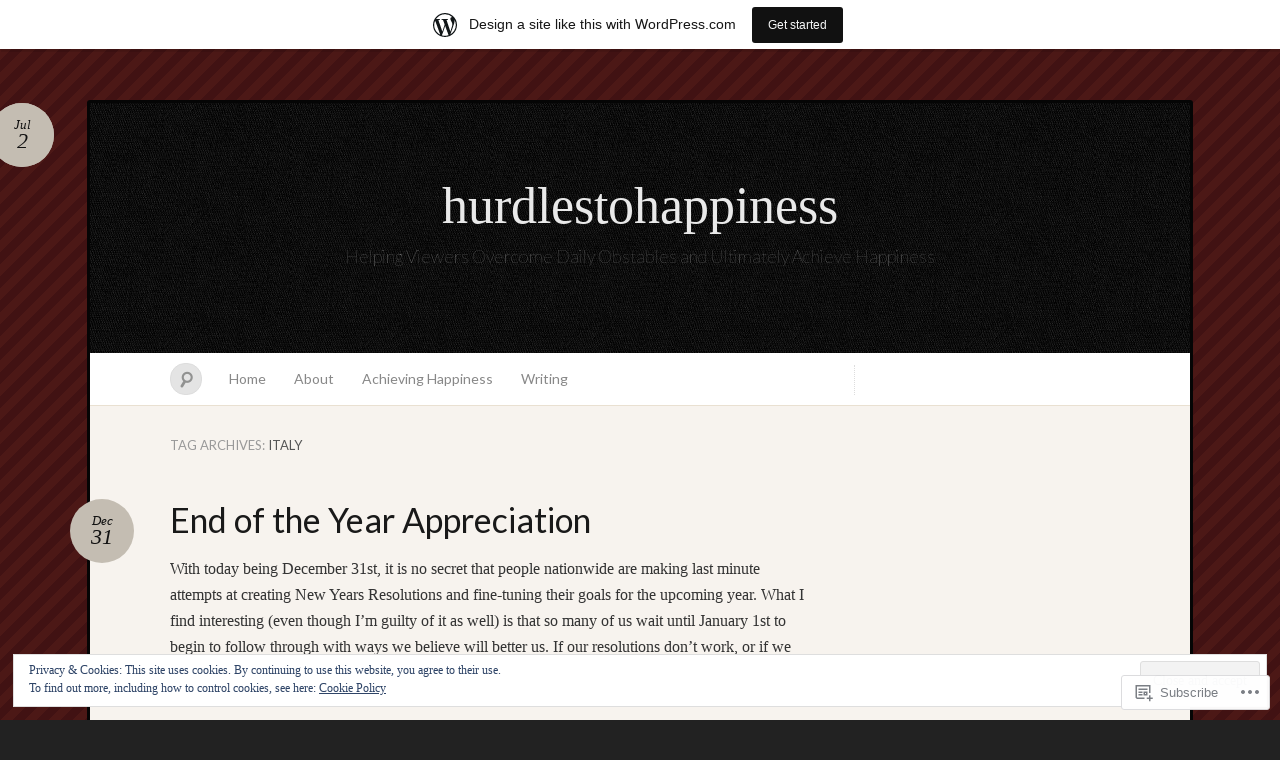

--- FILE ---
content_type: text/html; charset=UTF-8
request_url: https://hurdlestohappiness.wordpress.com/tag/italy/
body_size: 34117
content:
<!DOCTYPE html>
<!--[if IE 7]>
<html id="ie7" lang="en">
<![endif]-->
<!--[if IE 8]>
<html id="ie8" lang="en">
<![endif]-->
<!--[if !(IE 7) & !(IE 8)]><!-->
<html lang="en">
<!--<![endif]-->
<head>
<meta charset="UTF-8" />
<meta name="viewport" content="width=device-width" />
<title>Italy &laquo; hurdlestohappiness</title>

<link rel="profile" href="http://gmpg.org/xfn/11" />
<link rel="pingback" href="https://hurdlestohappiness.wordpress.com/xmlrpc.php" />
<!--[if lt IE 9]>
<script src="https://s0.wp.com/wp-content/themes/pub/quintus/js/html5.js?m=1315596887i" type="text/javascript"></script>
<![endif]-->

<meta name='robots' content='max-image-preview:large' />
<link rel='dns-prefetch' href='//s0.wp.com' />
<link rel='dns-prefetch' href='//fonts-api.wp.com' />
<link rel='dns-prefetch' href='//af.pubmine.com' />
<link rel="alternate" type="application/rss+xml" title="hurdlestohappiness &raquo; Feed" href="https://hurdlestohappiness.wordpress.com/feed/" />
<link rel="alternate" type="application/rss+xml" title="hurdlestohappiness &raquo; Comments Feed" href="https://hurdlestohappiness.wordpress.com/comments/feed/" />
<link rel="alternate" type="application/rss+xml" title="hurdlestohappiness &raquo; Italy Tag Feed" href="https://hurdlestohappiness.wordpress.com/tag/italy/feed/" />
	<script type="text/javascript">
		/* <![CDATA[ */
		function addLoadEvent(func) {
			var oldonload = window.onload;
			if (typeof window.onload != 'function') {
				window.onload = func;
			} else {
				window.onload = function () {
					oldonload();
					func();
				}
			}
		}
		/* ]]> */
	</script>
	<link crossorigin='anonymous' rel='stylesheet' id='all-css-0-1' href='/_static/??-eJxljcEOwiAQRH9IXBsNxoPxW6BdcS0s2F1C+vfixdR4nZn3BloxY2ZFVkjVlFgDsUCjKaAKYO1tnglNdA0UU4lOUUB0jbgfRXawEfiYw1eR3DKjEgfj3QJ9+pv8wZt34jsx6Qr6wNTfSvXwqsRa5YPd0nU428GeDhd7fL4BEu5IJw==&cssminify=yes' type='text/css' media='all' />
<style id='wp-emoji-styles-inline-css'>

	img.wp-smiley, img.emoji {
		display: inline !important;
		border: none !important;
		box-shadow: none !important;
		height: 1em !important;
		width: 1em !important;
		margin: 0 0.07em !important;
		vertical-align: -0.1em !important;
		background: none !important;
		padding: 0 !important;
	}
/*# sourceURL=wp-emoji-styles-inline-css */
</style>
<link crossorigin='anonymous' rel='stylesheet' id='all-css-2-1' href='/wp-content/plugins/gutenberg-core/v22.4.0/build/styles/block-library/style.min.css?m=1768935615i&cssminify=yes' type='text/css' media='all' />
<style id='wp-block-library-inline-css'>
.has-text-align-justify {
	text-align:justify;
}
.has-text-align-justify{text-align:justify;}

/*# sourceURL=wp-block-library-inline-css */
</style><style id='global-styles-inline-css'>
:root{--wp--preset--aspect-ratio--square: 1;--wp--preset--aspect-ratio--4-3: 4/3;--wp--preset--aspect-ratio--3-4: 3/4;--wp--preset--aspect-ratio--3-2: 3/2;--wp--preset--aspect-ratio--2-3: 2/3;--wp--preset--aspect-ratio--16-9: 16/9;--wp--preset--aspect-ratio--9-16: 9/16;--wp--preset--color--black: #000000;--wp--preset--color--cyan-bluish-gray: #abb8c3;--wp--preset--color--white: #ffffff;--wp--preset--color--pale-pink: #f78da7;--wp--preset--color--vivid-red: #cf2e2e;--wp--preset--color--luminous-vivid-orange: #ff6900;--wp--preset--color--luminous-vivid-amber: #fcb900;--wp--preset--color--light-green-cyan: #7bdcb5;--wp--preset--color--vivid-green-cyan: #00d084;--wp--preset--color--pale-cyan-blue: #8ed1fc;--wp--preset--color--vivid-cyan-blue: #0693e3;--wp--preset--color--vivid-purple: #9b51e0;--wp--preset--gradient--vivid-cyan-blue-to-vivid-purple: linear-gradient(135deg,rgb(6,147,227) 0%,rgb(155,81,224) 100%);--wp--preset--gradient--light-green-cyan-to-vivid-green-cyan: linear-gradient(135deg,rgb(122,220,180) 0%,rgb(0,208,130) 100%);--wp--preset--gradient--luminous-vivid-amber-to-luminous-vivid-orange: linear-gradient(135deg,rgb(252,185,0) 0%,rgb(255,105,0) 100%);--wp--preset--gradient--luminous-vivid-orange-to-vivid-red: linear-gradient(135deg,rgb(255,105,0) 0%,rgb(207,46,46) 100%);--wp--preset--gradient--very-light-gray-to-cyan-bluish-gray: linear-gradient(135deg,rgb(238,238,238) 0%,rgb(169,184,195) 100%);--wp--preset--gradient--cool-to-warm-spectrum: linear-gradient(135deg,rgb(74,234,220) 0%,rgb(151,120,209) 20%,rgb(207,42,186) 40%,rgb(238,44,130) 60%,rgb(251,105,98) 80%,rgb(254,248,76) 100%);--wp--preset--gradient--blush-light-purple: linear-gradient(135deg,rgb(255,206,236) 0%,rgb(152,150,240) 100%);--wp--preset--gradient--blush-bordeaux: linear-gradient(135deg,rgb(254,205,165) 0%,rgb(254,45,45) 50%,rgb(107,0,62) 100%);--wp--preset--gradient--luminous-dusk: linear-gradient(135deg,rgb(255,203,112) 0%,rgb(199,81,192) 50%,rgb(65,88,208) 100%);--wp--preset--gradient--pale-ocean: linear-gradient(135deg,rgb(255,245,203) 0%,rgb(182,227,212) 50%,rgb(51,167,181) 100%);--wp--preset--gradient--electric-grass: linear-gradient(135deg,rgb(202,248,128) 0%,rgb(113,206,126) 100%);--wp--preset--gradient--midnight: linear-gradient(135deg,rgb(2,3,129) 0%,rgb(40,116,252) 100%);--wp--preset--font-size--small: 13px;--wp--preset--font-size--medium: 20px;--wp--preset--font-size--large: 36px;--wp--preset--font-size--x-large: 42px;--wp--preset--font-family--albert-sans: 'Albert Sans', sans-serif;--wp--preset--font-family--alegreya: Alegreya, serif;--wp--preset--font-family--arvo: Arvo, serif;--wp--preset--font-family--bodoni-moda: 'Bodoni Moda', serif;--wp--preset--font-family--bricolage-grotesque: 'Bricolage Grotesque', sans-serif;--wp--preset--font-family--cabin: Cabin, sans-serif;--wp--preset--font-family--chivo: Chivo, sans-serif;--wp--preset--font-family--commissioner: Commissioner, sans-serif;--wp--preset--font-family--cormorant: Cormorant, serif;--wp--preset--font-family--courier-prime: 'Courier Prime', monospace;--wp--preset--font-family--crimson-pro: 'Crimson Pro', serif;--wp--preset--font-family--dm-mono: 'DM Mono', monospace;--wp--preset--font-family--dm-sans: 'DM Sans', sans-serif;--wp--preset--font-family--dm-serif-display: 'DM Serif Display', serif;--wp--preset--font-family--domine: Domine, serif;--wp--preset--font-family--eb-garamond: 'EB Garamond', serif;--wp--preset--font-family--epilogue: Epilogue, sans-serif;--wp--preset--font-family--fahkwang: Fahkwang, sans-serif;--wp--preset--font-family--figtree: Figtree, sans-serif;--wp--preset--font-family--fira-sans: 'Fira Sans', sans-serif;--wp--preset--font-family--fjalla-one: 'Fjalla One', sans-serif;--wp--preset--font-family--fraunces: Fraunces, serif;--wp--preset--font-family--gabarito: Gabarito, system-ui;--wp--preset--font-family--ibm-plex-mono: 'IBM Plex Mono', monospace;--wp--preset--font-family--ibm-plex-sans: 'IBM Plex Sans', sans-serif;--wp--preset--font-family--ibarra-real-nova: 'Ibarra Real Nova', serif;--wp--preset--font-family--instrument-serif: 'Instrument Serif', serif;--wp--preset--font-family--inter: Inter, sans-serif;--wp--preset--font-family--josefin-sans: 'Josefin Sans', sans-serif;--wp--preset--font-family--jost: Jost, sans-serif;--wp--preset--font-family--libre-baskerville: 'Libre Baskerville', serif;--wp--preset--font-family--libre-franklin: 'Libre Franklin', sans-serif;--wp--preset--font-family--literata: Literata, serif;--wp--preset--font-family--lora: Lora, serif;--wp--preset--font-family--merriweather: Merriweather, serif;--wp--preset--font-family--montserrat: Montserrat, sans-serif;--wp--preset--font-family--newsreader: Newsreader, serif;--wp--preset--font-family--noto-sans-mono: 'Noto Sans Mono', sans-serif;--wp--preset--font-family--nunito: Nunito, sans-serif;--wp--preset--font-family--open-sans: 'Open Sans', sans-serif;--wp--preset--font-family--overpass: Overpass, sans-serif;--wp--preset--font-family--pt-serif: 'PT Serif', serif;--wp--preset--font-family--petrona: Petrona, serif;--wp--preset--font-family--piazzolla: Piazzolla, serif;--wp--preset--font-family--playfair-display: 'Playfair Display', serif;--wp--preset--font-family--plus-jakarta-sans: 'Plus Jakarta Sans', sans-serif;--wp--preset--font-family--poppins: Poppins, sans-serif;--wp--preset--font-family--raleway: Raleway, sans-serif;--wp--preset--font-family--roboto: Roboto, sans-serif;--wp--preset--font-family--roboto-slab: 'Roboto Slab', serif;--wp--preset--font-family--rubik: Rubik, sans-serif;--wp--preset--font-family--rufina: Rufina, serif;--wp--preset--font-family--sora: Sora, sans-serif;--wp--preset--font-family--source-sans-3: 'Source Sans 3', sans-serif;--wp--preset--font-family--source-serif-4: 'Source Serif 4', serif;--wp--preset--font-family--space-mono: 'Space Mono', monospace;--wp--preset--font-family--syne: Syne, sans-serif;--wp--preset--font-family--texturina: Texturina, serif;--wp--preset--font-family--urbanist: Urbanist, sans-serif;--wp--preset--font-family--work-sans: 'Work Sans', sans-serif;--wp--preset--spacing--20: 0.44rem;--wp--preset--spacing--30: 0.67rem;--wp--preset--spacing--40: 1rem;--wp--preset--spacing--50: 1.5rem;--wp--preset--spacing--60: 2.25rem;--wp--preset--spacing--70: 3.38rem;--wp--preset--spacing--80: 5.06rem;--wp--preset--shadow--natural: 6px 6px 9px rgba(0, 0, 0, 0.2);--wp--preset--shadow--deep: 12px 12px 50px rgba(0, 0, 0, 0.4);--wp--preset--shadow--sharp: 6px 6px 0px rgba(0, 0, 0, 0.2);--wp--preset--shadow--outlined: 6px 6px 0px -3px rgb(255, 255, 255), 6px 6px rgb(0, 0, 0);--wp--preset--shadow--crisp: 6px 6px 0px rgb(0, 0, 0);}:where(body) { margin: 0; }:where(.is-layout-flex){gap: 0.5em;}:where(.is-layout-grid){gap: 0.5em;}body .is-layout-flex{display: flex;}.is-layout-flex{flex-wrap: wrap;align-items: center;}.is-layout-flex > :is(*, div){margin: 0;}body .is-layout-grid{display: grid;}.is-layout-grid > :is(*, div){margin: 0;}body{padding-top: 0px;padding-right: 0px;padding-bottom: 0px;padding-left: 0px;}:root :where(.wp-element-button, .wp-block-button__link){background-color: #32373c;border-width: 0;color: #fff;font-family: inherit;font-size: inherit;font-style: inherit;font-weight: inherit;letter-spacing: inherit;line-height: inherit;padding-top: calc(0.667em + 2px);padding-right: calc(1.333em + 2px);padding-bottom: calc(0.667em + 2px);padding-left: calc(1.333em + 2px);text-decoration: none;text-transform: inherit;}.has-black-color{color: var(--wp--preset--color--black) !important;}.has-cyan-bluish-gray-color{color: var(--wp--preset--color--cyan-bluish-gray) !important;}.has-white-color{color: var(--wp--preset--color--white) !important;}.has-pale-pink-color{color: var(--wp--preset--color--pale-pink) !important;}.has-vivid-red-color{color: var(--wp--preset--color--vivid-red) !important;}.has-luminous-vivid-orange-color{color: var(--wp--preset--color--luminous-vivid-orange) !important;}.has-luminous-vivid-amber-color{color: var(--wp--preset--color--luminous-vivid-amber) !important;}.has-light-green-cyan-color{color: var(--wp--preset--color--light-green-cyan) !important;}.has-vivid-green-cyan-color{color: var(--wp--preset--color--vivid-green-cyan) !important;}.has-pale-cyan-blue-color{color: var(--wp--preset--color--pale-cyan-blue) !important;}.has-vivid-cyan-blue-color{color: var(--wp--preset--color--vivid-cyan-blue) !important;}.has-vivid-purple-color{color: var(--wp--preset--color--vivid-purple) !important;}.has-black-background-color{background-color: var(--wp--preset--color--black) !important;}.has-cyan-bluish-gray-background-color{background-color: var(--wp--preset--color--cyan-bluish-gray) !important;}.has-white-background-color{background-color: var(--wp--preset--color--white) !important;}.has-pale-pink-background-color{background-color: var(--wp--preset--color--pale-pink) !important;}.has-vivid-red-background-color{background-color: var(--wp--preset--color--vivid-red) !important;}.has-luminous-vivid-orange-background-color{background-color: var(--wp--preset--color--luminous-vivid-orange) !important;}.has-luminous-vivid-amber-background-color{background-color: var(--wp--preset--color--luminous-vivid-amber) !important;}.has-light-green-cyan-background-color{background-color: var(--wp--preset--color--light-green-cyan) !important;}.has-vivid-green-cyan-background-color{background-color: var(--wp--preset--color--vivid-green-cyan) !important;}.has-pale-cyan-blue-background-color{background-color: var(--wp--preset--color--pale-cyan-blue) !important;}.has-vivid-cyan-blue-background-color{background-color: var(--wp--preset--color--vivid-cyan-blue) !important;}.has-vivid-purple-background-color{background-color: var(--wp--preset--color--vivid-purple) !important;}.has-black-border-color{border-color: var(--wp--preset--color--black) !important;}.has-cyan-bluish-gray-border-color{border-color: var(--wp--preset--color--cyan-bluish-gray) !important;}.has-white-border-color{border-color: var(--wp--preset--color--white) !important;}.has-pale-pink-border-color{border-color: var(--wp--preset--color--pale-pink) !important;}.has-vivid-red-border-color{border-color: var(--wp--preset--color--vivid-red) !important;}.has-luminous-vivid-orange-border-color{border-color: var(--wp--preset--color--luminous-vivid-orange) !important;}.has-luminous-vivid-amber-border-color{border-color: var(--wp--preset--color--luminous-vivid-amber) !important;}.has-light-green-cyan-border-color{border-color: var(--wp--preset--color--light-green-cyan) !important;}.has-vivid-green-cyan-border-color{border-color: var(--wp--preset--color--vivid-green-cyan) !important;}.has-pale-cyan-blue-border-color{border-color: var(--wp--preset--color--pale-cyan-blue) !important;}.has-vivid-cyan-blue-border-color{border-color: var(--wp--preset--color--vivid-cyan-blue) !important;}.has-vivid-purple-border-color{border-color: var(--wp--preset--color--vivid-purple) !important;}.has-vivid-cyan-blue-to-vivid-purple-gradient-background{background: var(--wp--preset--gradient--vivid-cyan-blue-to-vivid-purple) !important;}.has-light-green-cyan-to-vivid-green-cyan-gradient-background{background: var(--wp--preset--gradient--light-green-cyan-to-vivid-green-cyan) !important;}.has-luminous-vivid-amber-to-luminous-vivid-orange-gradient-background{background: var(--wp--preset--gradient--luminous-vivid-amber-to-luminous-vivid-orange) !important;}.has-luminous-vivid-orange-to-vivid-red-gradient-background{background: var(--wp--preset--gradient--luminous-vivid-orange-to-vivid-red) !important;}.has-very-light-gray-to-cyan-bluish-gray-gradient-background{background: var(--wp--preset--gradient--very-light-gray-to-cyan-bluish-gray) !important;}.has-cool-to-warm-spectrum-gradient-background{background: var(--wp--preset--gradient--cool-to-warm-spectrum) !important;}.has-blush-light-purple-gradient-background{background: var(--wp--preset--gradient--blush-light-purple) !important;}.has-blush-bordeaux-gradient-background{background: var(--wp--preset--gradient--blush-bordeaux) !important;}.has-luminous-dusk-gradient-background{background: var(--wp--preset--gradient--luminous-dusk) !important;}.has-pale-ocean-gradient-background{background: var(--wp--preset--gradient--pale-ocean) !important;}.has-electric-grass-gradient-background{background: var(--wp--preset--gradient--electric-grass) !important;}.has-midnight-gradient-background{background: var(--wp--preset--gradient--midnight) !important;}.has-small-font-size{font-size: var(--wp--preset--font-size--small) !important;}.has-medium-font-size{font-size: var(--wp--preset--font-size--medium) !important;}.has-large-font-size{font-size: var(--wp--preset--font-size--large) !important;}.has-x-large-font-size{font-size: var(--wp--preset--font-size--x-large) !important;}.has-albert-sans-font-family{font-family: var(--wp--preset--font-family--albert-sans) !important;}.has-alegreya-font-family{font-family: var(--wp--preset--font-family--alegreya) !important;}.has-arvo-font-family{font-family: var(--wp--preset--font-family--arvo) !important;}.has-bodoni-moda-font-family{font-family: var(--wp--preset--font-family--bodoni-moda) !important;}.has-bricolage-grotesque-font-family{font-family: var(--wp--preset--font-family--bricolage-grotesque) !important;}.has-cabin-font-family{font-family: var(--wp--preset--font-family--cabin) !important;}.has-chivo-font-family{font-family: var(--wp--preset--font-family--chivo) !important;}.has-commissioner-font-family{font-family: var(--wp--preset--font-family--commissioner) !important;}.has-cormorant-font-family{font-family: var(--wp--preset--font-family--cormorant) !important;}.has-courier-prime-font-family{font-family: var(--wp--preset--font-family--courier-prime) !important;}.has-crimson-pro-font-family{font-family: var(--wp--preset--font-family--crimson-pro) !important;}.has-dm-mono-font-family{font-family: var(--wp--preset--font-family--dm-mono) !important;}.has-dm-sans-font-family{font-family: var(--wp--preset--font-family--dm-sans) !important;}.has-dm-serif-display-font-family{font-family: var(--wp--preset--font-family--dm-serif-display) !important;}.has-domine-font-family{font-family: var(--wp--preset--font-family--domine) !important;}.has-eb-garamond-font-family{font-family: var(--wp--preset--font-family--eb-garamond) !important;}.has-epilogue-font-family{font-family: var(--wp--preset--font-family--epilogue) !important;}.has-fahkwang-font-family{font-family: var(--wp--preset--font-family--fahkwang) !important;}.has-figtree-font-family{font-family: var(--wp--preset--font-family--figtree) !important;}.has-fira-sans-font-family{font-family: var(--wp--preset--font-family--fira-sans) !important;}.has-fjalla-one-font-family{font-family: var(--wp--preset--font-family--fjalla-one) !important;}.has-fraunces-font-family{font-family: var(--wp--preset--font-family--fraunces) !important;}.has-gabarito-font-family{font-family: var(--wp--preset--font-family--gabarito) !important;}.has-ibm-plex-mono-font-family{font-family: var(--wp--preset--font-family--ibm-plex-mono) !important;}.has-ibm-plex-sans-font-family{font-family: var(--wp--preset--font-family--ibm-plex-sans) !important;}.has-ibarra-real-nova-font-family{font-family: var(--wp--preset--font-family--ibarra-real-nova) !important;}.has-instrument-serif-font-family{font-family: var(--wp--preset--font-family--instrument-serif) !important;}.has-inter-font-family{font-family: var(--wp--preset--font-family--inter) !important;}.has-josefin-sans-font-family{font-family: var(--wp--preset--font-family--josefin-sans) !important;}.has-jost-font-family{font-family: var(--wp--preset--font-family--jost) !important;}.has-libre-baskerville-font-family{font-family: var(--wp--preset--font-family--libre-baskerville) !important;}.has-libre-franklin-font-family{font-family: var(--wp--preset--font-family--libre-franklin) !important;}.has-literata-font-family{font-family: var(--wp--preset--font-family--literata) !important;}.has-lora-font-family{font-family: var(--wp--preset--font-family--lora) !important;}.has-merriweather-font-family{font-family: var(--wp--preset--font-family--merriweather) !important;}.has-montserrat-font-family{font-family: var(--wp--preset--font-family--montserrat) !important;}.has-newsreader-font-family{font-family: var(--wp--preset--font-family--newsreader) !important;}.has-noto-sans-mono-font-family{font-family: var(--wp--preset--font-family--noto-sans-mono) !important;}.has-nunito-font-family{font-family: var(--wp--preset--font-family--nunito) !important;}.has-open-sans-font-family{font-family: var(--wp--preset--font-family--open-sans) !important;}.has-overpass-font-family{font-family: var(--wp--preset--font-family--overpass) !important;}.has-pt-serif-font-family{font-family: var(--wp--preset--font-family--pt-serif) !important;}.has-petrona-font-family{font-family: var(--wp--preset--font-family--petrona) !important;}.has-piazzolla-font-family{font-family: var(--wp--preset--font-family--piazzolla) !important;}.has-playfair-display-font-family{font-family: var(--wp--preset--font-family--playfair-display) !important;}.has-plus-jakarta-sans-font-family{font-family: var(--wp--preset--font-family--plus-jakarta-sans) !important;}.has-poppins-font-family{font-family: var(--wp--preset--font-family--poppins) !important;}.has-raleway-font-family{font-family: var(--wp--preset--font-family--raleway) !important;}.has-roboto-font-family{font-family: var(--wp--preset--font-family--roboto) !important;}.has-roboto-slab-font-family{font-family: var(--wp--preset--font-family--roboto-slab) !important;}.has-rubik-font-family{font-family: var(--wp--preset--font-family--rubik) !important;}.has-rufina-font-family{font-family: var(--wp--preset--font-family--rufina) !important;}.has-sora-font-family{font-family: var(--wp--preset--font-family--sora) !important;}.has-source-sans-3-font-family{font-family: var(--wp--preset--font-family--source-sans-3) !important;}.has-source-serif-4-font-family{font-family: var(--wp--preset--font-family--source-serif-4) !important;}.has-space-mono-font-family{font-family: var(--wp--preset--font-family--space-mono) !important;}.has-syne-font-family{font-family: var(--wp--preset--font-family--syne) !important;}.has-texturina-font-family{font-family: var(--wp--preset--font-family--texturina) !important;}.has-urbanist-font-family{font-family: var(--wp--preset--font-family--urbanist) !important;}.has-work-sans-font-family{font-family: var(--wp--preset--font-family--work-sans) !important;}
/*# sourceURL=global-styles-inline-css */
</style>

<style id='classic-theme-styles-inline-css'>
.wp-block-button__link{background-color:#32373c;border-radius:9999px;box-shadow:none;color:#fff;font-size:1.125em;padding:calc(.667em + 2px) calc(1.333em + 2px);text-decoration:none}.wp-block-file__button{background:#32373c;color:#fff}.wp-block-accordion-heading{margin:0}.wp-block-accordion-heading__toggle{background-color:inherit!important;color:inherit!important}.wp-block-accordion-heading__toggle:not(:focus-visible){outline:none}.wp-block-accordion-heading__toggle:focus,.wp-block-accordion-heading__toggle:hover{background-color:inherit!important;border:none;box-shadow:none;color:inherit;padding:var(--wp--preset--spacing--20,1em) 0;text-decoration:none}.wp-block-accordion-heading__toggle:focus-visible{outline:auto;outline-offset:0}
/*# sourceURL=/wp-content/plugins/gutenberg-core/v22.4.0/build/styles/block-library/classic.min.css */
</style>
<link crossorigin='anonymous' rel='stylesheet' id='all-css-4-1' href='/_static/??-eJx9jsEKwjAQRH/IzRJbtB7Eb2nSRaPZdO0mLf69EaEKgpc5DO8Ng4uAH1OmlFFiOYek6EcXR39T3BrbGQsaWCLBRLNpcQiaVwI0PyIZr7rBryEu8NmaqPYsfX4RTEPoKRJX7J+2SHXAOZlIFWpyKAz5UkX98d41SnF4LyHlorj+OvHR7lu7OzRN012fCNZXbg==&cssminify=yes' type='text/css' media='all' />
<link rel='stylesheet' id='lato-css' href='https://fonts-api.wp.com/css?family=Lato%3A100%2C400%2C700&#038;v2&#038;subset=latin%2Clatin-ext&#038;ver=6.9-RC2-61304' media='all' />
<link crossorigin='anonymous' rel='stylesheet' id='all-css-6-1' href='/_static/??-eJzTLy/QTc7PK0nNK9HPLdUtyClNz8wr1i9KTcrJTwcy0/WTi5G5ekCujj52Temp+bo5+cmJJZn5eSgc3bScxMwikFb7XFtDE1NLExMLc0OTLACohS2q&cssminify=yes' type='text/css' media='all' />
<link crossorigin='anonymous' rel='stylesheet' id='print-css-7-1' href='/wp-content/mu-plugins/global-print/global-print.css?m=1465851035i&cssminify=yes' type='text/css' media='print' />
<style id='jetpack-global-styles-frontend-style-inline-css'>
:root { --font-headings: unset; --font-base: unset; --font-headings-default: -apple-system,BlinkMacSystemFont,"Segoe UI",Roboto,Oxygen-Sans,Ubuntu,Cantarell,"Helvetica Neue",sans-serif; --font-base-default: -apple-system,BlinkMacSystemFont,"Segoe UI",Roboto,Oxygen-Sans,Ubuntu,Cantarell,"Helvetica Neue",sans-serif;}
/*# sourceURL=jetpack-global-styles-frontend-style-inline-css */
</style>
<link crossorigin='anonymous' rel='stylesheet' id='all-css-10-1' href='/wp-content/themes/h4/global.css?m=1420737423i&cssminify=yes' type='text/css' media='all' />
<script type="text/javascript" id="wpcom-actionbar-placeholder-js-extra">
/* <![CDATA[ */
var actionbardata = {"siteID":"31906557","postID":"0","siteURL":"https://hurdlestohappiness.wordpress.com","xhrURL":"https://hurdlestohappiness.wordpress.com/wp-admin/admin-ajax.php","nonce":"da64b6e1d0","isLoggedIn":"","statusMessage":"","subsEmailDefault":"instantly","proxyScriptUrl":"https://s0.wp.com/wp-content/js/wpcom-proxy-request.js?m=1513050504i&amp;ver=20211021","i18n":{"followedText":"New posts from this site will now appear in your \u003Ca href=\"https://wordpress.com/reader\"\u003EReader\u003C/a\u003E","foldBar":"Collapse this bar","unfoldBar":"Expand this bar","shortLinkCopied":"Shortlink copied to clipboard."}};
//# sourceURL=wpcom-actionbar-placeholder-js-extra
/* ]]> */
</script>
<script type="text/javascript" id="jetpack-mu-wpcom-settings-js-before">
/* <![CDATA[ */
var JETPACK_MU_WPCOM_SETTINGS = {"assetsUrl":"https://s0.wp.com/wp-content/mu-plugins/jetpack-mu-wpcom-plugin/moon/jetpack_vendor/automattic/jetpack-mu-wpcom/src/build/"};
//# sourceURL=jetpack-mu-wpcom-settings-js-before
/* ]]> */
</script>
<script crossorigin='anonymous' type='text/javascript'  src='/_static/??/wp-content/js/rlt-proxy.js,/wp-content/blog-plugins/wordads-classes/js/cmp/v2/cmp-non-gdpr.js?m=1720530689j'></script>
<script type="text/javascript" id="rlt-proxy-js-after">
/* <![CDATA[ */
	rltInitialize( {"token":null,"iframeOrigins":["https:\/\/widgets.wp.com"]} );
//# sourceURL=rlt-proxy-js-after
/* ]]> */
</script>
<link rel="EditURI" type="application/rsd+xml" title="RSD" href="https://hurdlestohappiness.wordpress.com/xmlrpc.php?rsd" />
<meta name="generator" content="WordPress.com" />

<!-- Jetpack Open Graph Tags -->
<meta property="og:type" content="website" />
<meta property="og:title" content="Italy &#8211; hurdlestohappiness" />
<meta property="og:url" content="https://hurdlestohappiness.wordpress.com/tag/italy/" />
<meta property="og:site_name" content="hurdlestohappiness" />
<meta property="og:image" content="https://s0.wp.com/i/blank.jpg?m=1383295312i" />
<meta property="og:image:width" content="200" />
<meta property="og:image:height" content="200" />
<meta property="og:image:alt" content="" />
<meta property="og:locale" content="en_US" />
<meta property="fb:app_id" content="249643311490" />
<meta name="twitter:creator" content="@DanBalva" />

<!-- End Jetpack Open Graph Tags -->
<link rel="shortcut icon" type="image/x-icon" href="https://s0.wp.com/i/favicon.ico?m=1713425267i" sizes="16x16 24x24 32x32 48x48" />
<link rel="icon" type="image/x-icon" href="https://s0.wp.com/i/favicon.ico?m=1713425267i" sizes="16x16 24x24 32x32 48x48" />
<link rel="apple-touch-icon" href="https://s0.wp.com/i/webclip.png?m=1713868326i" />
<link rel='openid.server' href='https://hurdlestohappiness.wordpress.com/?openidserver=1' />
<link rel='openid.delegate' href='https://hurdlestohappiness.wordpress.com/' />
<link rel="search" type="application/opensearchdescription+xml" href="https://hurdlestohappiness.wordpress.com/osd.xml" title="hurdlestohappiness" />
<link rel="search" type="application/opensearchdescription+xml" href="https://s1.wp.com/opensearch.xml" title="WordPress.com" />
<meta name="description" content="Posts about Italy written by danbalva" />

	<style type="text/css">
		#ie7 .blog-header .site-branding {
			display: block;
		}
	</style>
	<script type="text/javascript">
/* <![CDATA[ */
var wa_client = {}; wa_client.cmd = []; wa_client.config = { 'blog_id': 31906557, 'blog_language': 'en', 'is_wordads': false, 'hosting_type': 0, 'afp_account_id': null, 'afp_host_id': 5038568878849053, 'theme': 'pub/quintus', '_': { 'title': 'Advertisement', 'privacy_settings': 'Privacy Settings' }, 'formats': [ 'belowpost', 'bottom_sticky', 'sidebar_sticky_right', 'sidebar', 'gutenberg_rectangle', 'gutenberg_leaderboard', 'gutenberg_mobile_leaderboard', 'gutenberg_skyscraper' ] };
/* ]]> */
</script>
		<script type="text/javascript">

			window.doNotSellCallback = function() {

				var linkElements = [
					'a[href="https://wordpress.com/?ref=footer_blog"]',
					'a[href="https://wordpress.com/?ref=footer_website"]',
					'a[href="https://wordpress.com/?ref=vertical_footer"]',
					'a[href^="https://wordpress.com/?ref=footer_segment_"]',
				].join(',');

				var dnsLink = document.createElement( 'a' );
				dnsLink.href = 'https://wordpress.com/advertising-program-optout/';
				dnsLink.classList.add( 'do-not-sell-link' );
				dnsLink.rel = 'nofollow';
				dnsLink.style.marginLeft = '0.5em';
				dnsLink.textContent = 'Do Not Sell or Share My Personal Information';

				var creditLinks = document.querySelectorAll( linkElements );

				if ( 0 === creditLinks.length ) {
					return false;
				}

				Array.prototype.forEach.call( creditLinks, function( el ) {
					el.insertAdjacentElement( 'afterend', dnsLink );
				});

				return true;
			};

		</script>
		<script type="text/javascript">
	window.google_analytics_uacct = "UA-52447-2";
</script>

<script type="text/javascript">
	var _gaq = _gaq || [];
	_gaq.push(['_setAccount', 'UA-52447-2']);
	_gaq.push(['_gat._anonymizeIp']);
	_gaq.push(['_setDomainName', 'wordpress.com']);
	_gaq.push(['_initData']);
	_gaq.push(['_trackPageview']);

	(function() {
		var ga = document.createElement('script'); ga.type = 'text/javascript'; ga.async = true;
		ga.src = ('https:' == document.location.protocol ? 'https://ssl' : 'http://www') + '.google-analytics.com/ga.js';
		(document.getElementsByTagName('head')[0] || document.getElementsByTagName('body')[0]).appendChild(ga);
	})();
</script>
<link crossorigin='anonymous' rel='stylesheet' id='all-css-0-3' href='/_static/??-eJydjdEKwjAMRX/IGqaT+SJ+inRZGN3SpDQtw78Xwe1Rxh7P4XIuLMmhSiEpEKtLXMcgBhOV5HH+MURVgVcQhJ4VZwNbQqJ8RrMT7C9EHSqTAfqs1Yi30SqOBktgGtzomSm//9H34BkfTXe7Xu5t17TTB3k+YIU=&cssminify=yes' type='text/css' media='all' />
</head>

<body class="archive tag tag-italy tag-419 wp-theme-pubquintus customizer-styles-applied color-default jetpack-reblog-enabled has-marketing-bar has-marketing-bar-theme-quintus">

<div id="page" class="hfeed">
		<header class="blog-header" role="banner">
		<div class="site-branding">
			<h1 id="site-title"><a href="https://hurdlestohappiness.wordpress.com/" title="hurdlestohappiness" rel="home">hurdlestohappiness</a></h1>
			<h2 id="site-description">Helping Viewers Overcome Daily Obstables and Ultimately Achieve Happiness</h2>
		</div>
	</header>

	<nav id="access" role="navigation">
		<form method="get" id="searchform" action="https://hurdlestohappiness.wordpress.com/">
	<input type="text" class="field" name="s" id="s" placeholder="Search" />
	<label for="s" class="assistive-text">Search</label>
	<input type="submit" class="submit" name="submit" id="searchsubmit" value="Search" />
</form>		<div class="menu-menu-1-container"><ul id="menu-menu-1" class="menu"><li id="menu-item-2421" class="menu-item menu-item-type-custom menu-item-object-custom menu-item-home menu-item-2421"><a href="https://hurdlestohappiness.wordpress.com/">Home</a></li>
<li id="menu-item-2422" class="menu-item menu-item-type-post_type menu-item-object-page menu-item-has-children menu-item-2422"><a href="https://hurdlestohappiness.wordpress.com/about/">About</a>
<ul class="sub-menu">
	<li id="menu-item-2423" class="menu-item menu-item-type-post_type menu-item-object-page menu-item-2423"><a href="https://hurdlestohappiness.wordpress.com/awards/">Awards</a></li>
</ul>
</li>
<li id="menu-item-2425" class="menu-item menu-item-type-taxonomy menu-item-object-category menu-item-has-children menu-item-2425"><a href="https://hurdlestohappiness.wordpress.com/category/achieving-happiness/">Achieving Happiness</a>
<ul class="sub-menu">
	<li id="menu-item-2448" class="menu-item menu-item-type-taxonomy menu-item-object-category menu-item-2448"><a href="https://hurdlestohappiness.wordpress.com/category/inspirational-quotes/">Inspirational Quotes</a></li>
	<li id="menu-item-2427" class="menu-item menu-item-type-taxonomy menu-item-object-category menu-item-2427"><a href="https://hurdlestohappiness.wordpress.com/category/making-a-difference-2/">Making A Difference</a></li>
	<li id="menu-item-2447" class="menu-item menu-item-type-taxonomy menu-item-object-category menu-item-2447"><a href="https://hurdlestohappiness.wordpress.com/category/snapshot-challenges/">Snapshot Challenges</a></li>
</ul>
</li>
<li id="menu-item-2450" class="menu-item menu-item-type-taxonomy menu-item-object-category menu-item-has-children menu-item-2450"><a href="https://hurdlestohappiness.wordpress.com/category/writing/">Writing</a>
<ul class="sub-menu">
	<li id="menu-item-2429" class="menu-item menu-item-type-taxonomy menu-item-object-category menu-item-2429"><a href="https://hurdlestohappiness.wordpress.com/category/poetry/">Poetry</a></li>
</ul>
</li>
</ul></div>	</nav>

	<div id="main">
		<section id="primary">
			<div class="content" id="content" role="main">

				<header class="page-header">
					<h1 class="page-title">
						Tag Archives: <span>Italy</span>					</h1>
									</header>

				
								
								
					
<article id="post-3909" class="post-3909 post type-post status-publish format-standard hentry category-achieving-happiness category-writing tag-accountable tag-algeria tag-appreciation tag-argentina tag-australia tag-austria tag-belgium tag-better tag-bloggers tag-blogging tag-brazil tag-bulgaria tag-burundi tag-cambodia tag-cameroon tag-canada tag-chile tag-china tag-college tag-colombia tag-costa-rica tag-country tag-croatia tag-cyprus tag-czech-republic tag-denmark tag-discouraged tag-dominican-republic tag-ecuador tag-experiences tag-failure tag-finland tag-france tag-friends tag-fruition tag-germany tag-ghana tag-goals tag-gratitude tag-greece tag-guatemala tag-hungary tag-india tag-indonesia tag-ireland tag-israel tag-italy tag-japan tag-luxembourg tag-malaysia tag-malta tag-mexico tag-moldova tag-nepal tag-netherlands tag-new tag-new-year tag-new-zealand tag-nicaragua tag-norway tag-overwhelming tag-pakistan tag-panama tag-peru tag-philippines tag-plan tag-poland tag-portugal tag-puerto-rico tag-qatar tag-read tag-readers tag-refreshed tag-remember tag-resolution tag-resolutions tag-romania tag-russia tag-rwanda tag-setback tag-sincere tag-singapore tag-slovakia tag-south-africa tag-south-korea tag-spain tag-stories tag-support tag-sweden tag-taiwan tag-thailand tag-thoughts tag-turkey tag-united-kingdom tag-united-states tag-uruguay tag-vietnam tag-visitors tag-world tag-year">
	<header class="entry-header">
		<h1 class="entry-title"><a href="https://hurdlestohappiness.wordpress.com/2015/12/31/end-of-the-year-appreciation/" rel="bookmark">End of the Year&nbsp;Appreciation</a></h1>

				<div class="entry-meta">
			<a class="entry-date" title="December 31 2015" href="https://hurdlestohappiness.wordpress.com/2015/12/31/end-of-the-year-appreciation/">
				<time datetime="2015-12-31T11:00:00-05:00">Dec<b>31</b></time>
			</a>
					</div><!-- .entry-meta -->
			</header><!-- .entry-header -->

		<div class="entry-content">
		<p>With today being December 31st, it is no secret that people nationwide are making last minute attempts at creating New Years Resolutions and fine-tuning their goals for the upcoming year. What I find interesting (even though I&#8217;m guilty of it as well) is that so many of us wait until January 1st to begin to follow through with ways we believe will better us. If our resolutions don&#8217;t work, or if we simply cannot stick to the plan we set out for ourselves, well, there&#8217;s always next January 1st for us to try again.</p>
<p>If we could move past the concept of New Year&#8217;s Resolutions, we could work on continuously trying to better ourselves. Moreover, we&#8217;ll have an entire year to hold ourselves accountable for our actions, rather than just waiting for a &#8220;re-do&#8221; twelve months from now. What is important for us to remember during these upcoming weeks of &#8220;resolutioning&#8221; (a new verb that&#8217;s quite fitting for this time of year) is that one minor setback is not a failure; we must not allow ourselves to get discouraged if things do not go according to plan. There is always tomorrow to wake up refreshed and begin from where we last left off. If we can view New Year&#8217;s Resolutions as the Year&#8217;s Resolutions, maybe we won&#8217;t be so harsh on ourselves. And maybe we&#8217;ll realize that our goals can be fought for at any given moment of any given day—not just for the first few days in January.</p>
<p>With that being said, one goal that I set for myself this past year was to continue blogging, since I had taken an extended break before the year began. Just this year alone, individuals from all around the world stopped by my site to read what I had to say. To me, there would be nothing more rewarding than knowing that one person (not including my mother) occasionally glances through my site. However, to find out that more than 2,000 visitors from sixty-nine different countries read my thoughts, experiences, and stories throughout the year is beyond overwhelming.</p>
<p>Just this year alone, my blog has had more visitors than the last three years combined. To my fellow bloggers, readers, and friends from 2015, I extend my sincerest appreciation and gratitude for your support. (In the tag section of this post, I&#8217;ve included the country of each visitor throughout this past year as a special way of saying thank you since it&#8217;s much easier than hand-written notes).</p>
<p>May 2016 be a year to remember, and may all of our resolutions come to fruition, regardless of any potential setbacks we may experience along the way. Happy New Year to all of you, and thank you, once again.</p>
<p><img data-attachment-id="3966" data-permalink="https://hurdlestohappiness.wordpress.com/2015/12/31/end-of-the-year-appreciation/92279520-emp-appreciation/" data-orig-file="https://hurdlestohappiness.wordpress.com/wp-content/uploads/2015/12/92279520-emp-appreciation.jpg" data-orig-size="493,347" data-comments-opened="1" data-image-meta="{&quot;aperture&quot;:&quot;0&quot;,&quot;credit&quot;:&quot;Getty Images/iStockphoto&quot;,&quot;camera&quot;:&quot;&quot;,&quot;caption&quot;:&quot;thank you&quot;,&quot;created_timestamp&quot;:&quot;0&quot;,&quot;copyright&quot;:&quot;&quot;,&quot;focal_length&quot;:&quot;0&quot;,&quot;iso&quot;:&quot;0&quot;,&quot;shutter_speed&quot;:&quot;0&quot;,&quot;title&quot;:&quot;92279520&quot;,&quot;orientation&quot;:&quot;0&quot;}" data-image-title="92279520-emp.-appreciation" data-image-description="" data-image-caption="&lt;p&gt;thank you&lt;/p&gt;
" data-medium-file="https://hurdlestohappiness.wordpress.com/wp-content/uploads/2015/12/92279520-emp-appreciation.jpg?w=300" data-large-file="https://hurdlestohappiness.wordpress.com/wp-content/uploads/2015/12/92279520-emp-appreciation.jpg?w=493" class="alignnone size-full wp-image-3966" src="https://hurdlestohappiness.wordpress.com/wp-content/uploads/2015/12/92279520-emp-appreciation.jpg?w=640" alt="92279520-emp.-appreciation"   srcset="https://hurdlestohappiness.wordpress.com/wp-content/uploads/2015/12/92279520-emp-appreciation.jpg 493w, https://hurdlestohappiness.wordpress.com/wp-content/uploads/2015/12/92279520-emp-appreciation.jpg?w=150&amp;h=106 150w, https://hurdlestohappiness.wordpress.com/wp-content/uploads/2015/12/92279520-emp-appreciation.jpg?w=300&amp;h=211 300w" sizes="(max-width: 493px) 100vw, 493px" /></p>
			</div><!-- .entry-content -->
	
	<footer class="entry-meta">
			<span class="comments-link"><a href="https://hurdlestohappiness.wordpress.com/2015/12/31/end-of-the-year-appreciation/#comments">3 Comments</a></span>
				<span class="cat-links"><span class="entry-utility-prep entry-utility-prep-cat-links">Posted in </span><a href="https://hurdlestohappiness.wordpress.com/category/achieving-happiness/" rel="category tag">Achieving Happiness</a>, <a href="https://hurdlestohappiness.wordpress.com/category/writing/" rel="category tag">Writing</a></span>
		<span class="tag-links">Tagged <a href="https://hurdlestohappiness.wordpress.com/tag/accountable/" rel="tag">Accountable</a>, <a href="https://hurdlestohappiness.wordpress.com/tag/algeria/" rel="tag">Algeria</a>, <a href="https://hurdlestohappiness.wordpress.com/tag/appreciation/" rel="tag">appreciation</a>, <a href="https://hurdlestohappiness.wordpress.com/tag/argentina/" rel="tag">Argentina</a>, <a href="https://hurdlestohappiness.wordpress.com/tag/australia/" rel="tag">Australia</a>, <a href="https://hurdlestohappiness.wordpress.com/tag/austria/" rel="tag">Austria</a>, <a href="https://hurdlestohappiness.wordpress.com/tag/belgium/" rel="tag">Belgium</a>, <a href="https://hurdlestohappiness.wordpress.com/tag/better/" rel="tag">Better</a>, <a href="https://hurdlestohappiness.wordpress.com/tag/bloggers/" rel="tag">bloggers</a>, <a href="https://hurdlestohappiness.wordpress.com/tag/blogging/" rel="tag">blogging</a>, <a href="https://hurdlestohappiness.wordpress.com/tag/brazil/" rel="tag">Brazil</a>, <a href="https://hurdlestohappiness.wordpress.com/tag/bulgaria/" rel="tag">Bulgaria</a>, <a href="https://hurdlestohappiness.wordpress.com/tag/burundi/" rel="tag">Burundi</a>, <a href="https://hurdlestohappiness.wordpress.com/tag/cambodia/" rel="tag">Cambodia</a>, <a href="https://hurdlestohappiness.wordpress.com/tag/cameroon/" rel="tag">Cameroon</a>, <a href="https://hurdlestohappiness.wordpress.com/tag/canada/" rel="tag">Canada</a>, <a href="https://hurdlestohappiness.wordpress.com/tag/chile/" rel="tag">Chile</a>, <a href="https://hurdlestohappiness.wordpress.com/tag/china/" rel="tag">China</a>, <a href="https://hurdlestohappiness.wordpress.com/tag/college/" rel="tag">College</a>, <a href="https://hurdlestohappiness.wordpress.com/tag/colombia/" rel="tag">Colombia</a>, <a href="https://hurdlestohappiness.wordpress.com/tag/costa-rica/" rel="tag">Costa Rica</a>, <a href="https://hurdlestohappiness.wordpress.com/tag/country/" rel="tag">Country</a>, <a href="https://hurdlestohappiness.wordpress.com/tag/croatia/" rel="tag">Croatia</a>, <a href="https://hurdlestohappiness.wordpress.com/tag/cyprus/" rel="tag">Cyprus</a>, <a href="https://hurdlestohappiness.wordpress.com/tag/czech-republic/" rel="tag">Czech Republic</a>, <a href="https://hurdlestohappiness.wordpress.com/tag/denmark/" rel="tag">Denmark</a>, <a href="https://hurdlestohappiness.wordpress.com/tag/discouraged/" rel="tag">Discouraged</a>, <a href="https://hurdlestohappiness.wordpress.com/tag/dominican-republic/" rel="tag">Dominican Republic</a>, <a href="https://hurdlestohappiness.wordpress.com/tag/ecuador/" rel="tag">Ecuador</a>, <a href="https://hurdlestohappiness.wordpress.com/tag/experiences/" rel="tag">Experiences</a>, <a href="https://hurdlestohappiness.wordpress.com/tag/failure/" rel="tag">Failure</a>, <a href="https://hurdlestohappiness.wordpress.com/tag/finland/" rel="tag">Finland</a>, <a href="https://hurdlestohappiness.wordpress.com/tag/france/" rel="tag">France</a>, <a href="https://hurdlestohappiness.wordpress.com/tag/friends/" rel="tag">Friends</a>, <a href="https://hurdlestohappiness.wordpress.com/tag/fruition/" rel="tag">Fruition</a>, <a href="https://hurdlestohappiness.wordpress.com/tag/germany/" rel="tag">Germany</a>, <a href="https://hurdlestohappiness.wordpress.com/tag/ghana/" rel="tag">Ghana</a>, <a href="https://hurdlestohappiness.wordpress.com/tag/goals/" rel="tag">Goals</a>, <a href="https://hurdlestohappiness.wordpress.com/tag/gratitude/" rel="tag">Gratitude</a>, <a href="https://hurdlestohappiness.wordpress.com/tag/greece/" rel="tag">Greece</a>, <a href="https://hurdlestohappiness.wordpress.com/tag/guatemala/" rel="tag">Guatemala</a>, <a href="https://hurdlestohappiness.wordpress.com/tag/hungary/" rel="tag">Hungary</a>, <a href="https://hurdlestohappiness.wordpress.com/tag/india/" rel="tag">India</a>, <a href="https://hurdlestohappiness.wordpress.com/tag/indonesia/" rel="tag">Indonesia</a>, <a href="https://hurdlestohappiness.wordpress.com/tag/ireland/" rel="tag">Ireland</a>, <a href="https://hurdlestohappiness.wordpress.com/tag/israel/" rel="tag">Israel</a>, <a href="https://hurdlestohappiness.wordpress.com/tag/italy/" rel="tag">Italy</a>, <a href="https://hurdlestohappiness.wordpress.com/tag/japan/" rel="tag">Japan</a>, <a href="https://hurdlestohappiness.wordpress.com/tag/luxembourg/" rel="tag">Luxembourg</a>, <a href="https://hurdlestohappiness.wordpress.com/tag/malaysia/" rel="tag">Malaysia</a>, <a href="https://hurdlestohappiness.wordpress.com/tag/malta/" rel="tag">Malta</a>, <a href="https://hurdlestohappiness.wordpress.com/tag/mexico/" rel="tag">Mexico</a>, <a href="https://hurdlestohappiness.wordpress.com/tag/moldova/" rel="tag">Moldova</a>, <a href="https://hurdlestohappiness.wordpress.com/tag/nepal/" rel="tag">Nepal</a>, <a href="https://hurdlestohappiness.wordpress.com/tag/netherlands/" rel="tag">Netherlands</a>, <a href="https://hurdlestohappiness.wordpress.com/tag/new/" rel="tag">New</a>, <a href="https://hurdlestohappiness.wordpress.com/tag/new-year/" rel="tag">New Year</a>, <a href="https://hurdlestohappiness.wordpress.com/tag/new-zealand/" rel="tag">New Zealand</a>, <a href="https://hurdlestohappiness.wordpress.com/tag/nicaragua/" rel="tag">Nicaragua</a>, <a href="https://hurdlestohappiness.wordpress.com/tag/norway/" rel="tag">Norway</a>, <a href="https://hurdlestohappiness.wordpress.com/tag/overwhelming/" rel="tag">Overwhelming</a>, <a href="https://hurdlestohappiness.wordpress.com/tag/pakistan/" rel="tag">Pakistan</a>, <a href="https://hurdlestohappiness.wordpress.com/tag/panama/" rel="tag">Panama</a>, <a href="https://hurdlestohappiness.wordpress.com/tag/peru/" rel="tag">Peru</a>, <a href="https://hurdlestohappiness.wordpress.com/tag/philippines/" rel="tag">Philippines</a>, <a href="https://hurdlestohappiness.wordpress.com/tag/plan/" rel="tag">Plan</a>, <a href="https://hurdlestohappiness.wordpress.com/tag/poland/" rel="tag">Poland</a>, <a href="https://hurdlestohappiness.wordpress.com/tag/portugal/" rel="tag">Portugal</a>, <a href="https://hurdlestohappiness.wordpress.com/tag/puerto-rico/" rel="tag">Puerto Rico</a>, <a href="https://hurdlestohappiness.wordpress.com/tag/qatar/" rel="tag">Qatar</a>, <a href="https://hurdlestohappiness.wordpress.com/tag/read/" rel="tag">Read</a>, <a href="https://hurdlestohappiness.wordpress.com/tag/readers/" rel="tag">Readers</a>, <a href="https://hurdlestohappiness.wordpress.com/tag/refreshed/" rel="tag">Refreshed</a>, <a href="https://hurdlestohappiness.wordpress.com/tag/remember/" rel="tag">Remember</a>, <a href="https://hurdlestohappiness.wordpress.com/tag/resolution/" rel="tag">resolution</a>, <a href="https://hurdlestohappiness.wordpress.com/tag/resolutions/" rel="tag">Resolutions</a>, <a href="https://hurdlestohappiness.wordpress.com/tag/romania/" rel="tag">Romania</a>, <a href="https://hurdlestohappiness.wordpress.com/tag/russia/" rel="tag">Russia</a>, <a href="https://hurdlestohappiness.wordpress.com/tag/rwanda/" rel="tag">Rwanda</a>, <a href="https://hurdlestohappiness.wordpress.com/tag/setback/" rel="tag">Setback</a>, <a href="https://hurdlestohappiness.wordpress.com/tag/sincere/" rel="tag">Sincere</a>, <a href="https://hurdlestohappiness.wordpress.com/tag/singapore/" rel="tag">Singapore</a>, <a href="https://hurdlestohappiness.wordpress.com/tag/slovakia/" rel="tag">Slovakia</a>, <a href="https://hurdlestohappiness.wordpress.com/tag/south-africa/" rel="tag">South Africa</a>, <a href="https://hurdlestohappiness.wordpress.com/tag/south-korea/" rel="tag">South Korea</a>, <a href="https://hurdlestohappiness.wordpress.com/tag/spain/" rel="tag">Spain</a>, <a href="https://hurdlestohappiness.wordpress.com/tag/stories/" rel="tag">Stories</a>, <a href="https://hurdlestohappiness.wordpress.com/tag/support/" rel="tag">Support</a>, <a href="https://hurdlestohappiness.wordpress.com/tag/sweden/" rel="tag">Sweden</a>, <a href="https://hurdlestohappiness.wordpress.com/tag/taiwan/" rel="tag">Taiwan</a>, <a href="https://hurdlestohappiness.wordpress.com/tag/thailand/" rel="tag">Thailand</a>, <a href="https://hurdlestohappiness.wordpress.com/tag/thoughts/" rel="tag">Thoughts</a>, <a href="https://hurdlestohappiness.wordpress.com/tag/turkey/" rel="tag">Turkey</a>, <a href="https://hurdlestohappiness.wordpress.com/tag/united-kingdom/" rel="tag">United Kingdom</a>, <a href="https://hurdlestohappiness.wordpress.com/tag/united-states/" rel="tag">United States</a>, <a href="https://hurdlestohappiness.wordpress.com/tag/uruguay/" rel="tag">Uruguay</a>, <a href="https://hurdlestohappiness.wordpress.com/tag/vietnam/" rel="tag">Vietnam</a>, <a href="https://hurdlestohappiness.wordpress.com/tag/visitors/" rel="tag">Visitors</a>, <a href="https://hurdlestohappiness.wordpress.com/tag/world/" rel="tag">World</a>, <a href="https://hurdlestohappiness.wordpress.com/tag/year/" rel="tag">Year</a></span>				</footer><!-- #entry-meta -->
</article><!-- #post-## -->

				
					
<article id="post-2858" class="post-2858 post type-post status-publish format-standard hentry category-making-a-difference-2 category-travel tag-activities tag-airforce tag-attention tag-azul tag-boca tag-boca-azul tag-bright tag-bright-future tag-canoeing tag-cartagena tag-casa-italia tag-charity tag-childhood tag-children tag-city tag-colombia tag-culture tag-dedicate tag-deserve tag-deserving tag-education tag-english tag-family tag-first-aid tag-foundation tag-foundation-casa-italia tag-future tag-general tag-great tag-guiseppe-mazzoni tag-incredible tag-italian tag-italy tag-la-boquilla tag-local tag-locals tag-make-a-difference tag-making-a-difference tag-malnutrition tag-meal tag-medical tag-need tag-official tag-opportunity tag-organization tag-poor tag-poverty tag-rosy-soprano tag-school tag-selfless tag-service tag-show tag-spanish tag-street tag-support tag-tour tag-travel tag-travels">
	<header class="entry-header">
		<h1 class="entry-title"><a href="https://hurdlestohappiness.wordpress.com/2015/10/30/day-2-in-cartagena-colombia-continued-touring-boca-azul/" rel="bookmark">Day 2 In Cartagena, Colombia Continued: Touring Boca&nbsp;Azul</a></h1>

				<div class="entry-meta">
			<a class="entry-date" title="October 30 2015" href="https://hurdlestohappiness.wordpress.com/2015/10/30/day-2-in-cartagena-colombia-continued-touring-boca-azul/">
				<time datetime="2015-10-30T23:34:20-04:00">Oct<b>30</b></time>
			</a>
					</div><!-- .entry-meta -->
			</header><!-- .entry-header -->

		<div class="entry-content">
		</p>
<p>After canoeing in La Boquilla, we took a tour of a local school, Boca Azul, which is supported by Foundation Casa Italia. Boca Azul is a school that serves more than 300 children in La Boquilla, and they serve the poorest children who are in the need of the most help. The children who attend Boca Azul are between the ages of 1 to 14 years old and receive a full-time education, school support, one meal per day (which makes this the only place in the city for children to receive a free meal), first aid and medical attention, and after school activities. Keep in mind, this is an area where most children in similar situations would not receive any sort of education or medical attention, so Boca Azul is an incredible organization helping children who would otherwise have no hope for a brighter future.</p>
<p>Boca Azul was founded by Guiseppe Mazzoni, a long-standing Official and General in the Italian Airforce and his wife Rosy Soprano. Having moved from Italy, Rosy explains, &#8220;<span class="Estilo4">It was more than absolute poverty and malnutrition. The absence of any family support for these children abandoned in the street and ignored by all really opened our eyes. We had to do something.” Rosy and Guiseppe created</span><span class="Estilo4"> a cultural center known as the Foundation Casa Italia in the city that promotes Italian culture, with hopes of increasing locals&#8217; knowledge of Italy and its culture. Through their</span><span class="Estilo4"> foundation, they have been able to start Boca Azul, which is the only school in the area that teaches Spanish, Italian, and English for free.</p>
<p>The children in Boca Azul spoke and sang to us in Spanish, Italian, and English, and some of them even put on a show for us! It was truly an incredible opportunity to see such a great school and to meet Rosy and Guiseppe. They are such selfless individuals who have dedicated their lives to helping provide these children with childhoods and futures that they deserve. </p>
<p>To learn more about Boca Azul, you can visit their website at: <a href="http://www.casaitaliaong.org/it/indexEN.html" rel="nofollow">http://www.casaitaliaong.org/it/indexEN.html</a></p></div>
<div></div>
<div class="tiled-gallery type-rectangular tiled-gallery-unresized" data-original-width="640" data-carousel-extra='{&quot;blog_id&quot;:31906557,&quot;permalink&quot;:&quot;https:\/\/hurdlestohappiness.wordpress.com\/2015\/10\/30\/day-2-in-cartagena-colombia-continued-touring-boca-azul\/&quot;,&quot;likes_blog_id&quot;:31906557}' itemscope itemtype="http://schema.org/ImageGallery" > <div class="gallery-row" style="width: 640px; height: 536px;" data-original-width="640" data-original-height="536" > <div class="gallery-group images-1" style="width: 403px; height: 536px;" data-original-width="403" data-original-height="536" > <div class="tiled-gallery-item tiled-gallery-item-large" itemprop="associatedMedia" itemscope itemtype="http://schema.org/ImageObject"> <a href="https://hurdlestohappiness.wordpress.com/img_5923/" border="0" itemprop="url"> <meta itemprop="width" content="399"> <meta itemprop="height" content="532"> <img class="" data-attachment-id="2853" data-orig-file="https://hurdlestohappiness.wordpress.com/wp-content/uploads/2015/10/img_5923.jpg" data-orig-size="2448,3264" data-comments-opened="1" data-image-meta="{&quot;aperture&quot;:&quot;2.2&quot;,&quot;credit&quot;:&quot;&quot;,&quot;camera&quot;:&quot;iPhone 5s&quot;,&quot;caption&quot;:&quot;&quot;,&quot;created_timestamp&quot;:&quot;1439204429&quot;,&quot;copyright&quot;:&quot;&quot;,&quot;focal_length&quot;:&quot;4.15&quot;,&quot;iso&quot;:&quot;32&quot;,&quot;shutter_speed&quot;:&quot;0.00029197080291971&quot;,&quot;title&quot;:&quot;&quot;,&quot;orientation&quot;:&quot;1&quot;}" data-image-title="IMG_5923" data-image-description="" data-medium-file="https://hurdlestohappiness.wordpress.com/wp-content/uploads/2015/10/img_5923.jpg?w=225" data-large-file="https://hurdlestohappiness.wordpress.com/wp-content/uploads/2015/10/img_5923.jpg?w=640" src="https://i0.wp.com/hurdlestohappiness.wordpress.com/wp-content/uploads/2015/10/img_5923.jpg?w=399&#038;h=532&#038;ssl=1" srcset="https://i0.wp.com/hurdlestohappiness.wordpress.com/wp-content/uploads/2015/10/img_5923.jpg?w=399&amp;h=532&amp;ssl=1 399w, https://i0.wp.com/hurdlestohappiness.wordpress.com/wp-content/uploads/2015/10/img_5923.jpg?w=798&amp;h=1064&amp;ssl=1 798w, https://i0.wp.com/hurdlestohappiness.wordpress.com/wp-content/uploads/2015/10/img_5923.jpg?w=113&amp;h=150&amp;ssl=1 113w, https://i0.wp.com/hurdlestohappiness.wordpress.com/wp-content/uploads/2015/10/img_5923.jpg?w=225&amp;h=300&amp;ssl=1 225w, https://i0.wp.com/hurdlestohappiness.wordpress.com/wp-content/uploads/2015/10/img_5923.jpg?w=768&amp;h=1024&amp;ssl=1 768w" width="399" height="532" loading="lazy" data-original-width="399" data-original-height="532" itemprop="http://schema.org/image" title="IMG_5923" alt="Boca Azul" style="width: 399px; height: 532px;" /> </a> <div class="tiled-gallery-caption" itemprop="caption description"> Boca Azul </div> </div> </div> <!-- close group --> <div class="gallery-group images-3" style="width: 237px; height: 536px;" data-original-width="237" data-original-height="536" > <div class="tiled-gallery-item tiled-gallery-item-small" itemprop="associatedMedia" itemscope itemtype="http://schema.org/ImageObject"> <a href="https://hurdlestohappiness.wordpress.com/img_5924/" border="0" itemprop="url"> <meta itemprop="width" content="233"> <meta itemprop="height" content="175"> <img class="" data-attachment-id="2852" data-orig-file="https://hurdlestohappiness.wordpress.com/wp-content/uploads/2015/10/img_5924.jpg" data-orig-size="3264,2448" data-comments-opened="1" data-image-meta="{&quot;aperture&quot;:&quot;2.2&quot;,&quot;credit&quot;:&quot;&quot;,&quot;camera&quot;:&quot;iPhone 5s&quot;,&quot;caption&quot;:&quot;&quot;,&quot;created_timestamp&quot;:&quot;1439204639&quot;,&quot;copyright&quot;:&quot;&quot;,&quot;focal_length&quot;:&quot;4.15&quot;,&quot;iso&quot;:&quot;320&quot;,&quot;shutter_speed&quot;:&quot;0.058823529411765&quot;,&quot;title&quot;:&quot;&quot;,&quot;orientation&quot;:&quot;1&quot;}" data-image-title="IMG_5924" data-image-description="" data-medium-file="https://hurdlestohappiness.wordpress.com/wp-content/uploads/2015/10/img_5924.jpg?w=300" data-large-file="https://hurdlestohappiness.wordpress.com/wp-content/uploads/2015/10/img_5924.jpg?w=640" src="https://i0.wp.com/hurdlestohappiness.wordpress.com/wp-content/uploads/2015/10/img_5924.jpg?w=233&#038;h=175&#038;ssl=1" srcset="https://i0.wp.com/hurdlestohappiness.wordpress.com/wp-content/uploads/2015/10/img_5924.jpg?w=233&amp;h=175&amp;ssl=1 233w, https://i0.wp.com/hurdlestohappiness.wordpress.com/wp-content/uploads/2015/10/img_5924.jpg?w=466&amp;h=350&amp;ssl=1 466w, https://i0.wp.com/hurdlestohappiness.wordpress.com/wp-content/uploads/2015/10/img_5924.jpg?w=150&amp;h=113&amp;ssl=1 150w, https://i0.wp.com/hurdlestohappiness.wordpress.com/wp-content/uploads/2015/10/img_5924.jpg?w=300&amp;h=225&amp;ssl=1 300w" width="233" height="175" loading="lazy" data-original-width="233" data-original-height="175" itemprop="http://schema.org/image" title="IMG_5924" alt="Library In Boca Azul" style="width: 233px; height: 175px;" /> </a> <div class="tiled-gallery-caption" itemprop="caption description"> Library In Boca Azul </div> </div> <div class="tiled-gallery-item tiled-gallery-item-small" itemprop="associatedMedia" itemscope itemtype="http://schema.org/ImageObject"> <a href="https://hurdlestohappiness.wordpress.com/img_5927/" border="0" itemprop="url"> <meta itemprop="width" content="233"> <meta itemprop="height" content="175"> <img class="" data-attachment-id="2851" data-orig-file="https://hurdlestohappiness.wordpress.com/wp-content/uploads/2015/10/img_5927.jpg" data-orig-size="3264,2448" data-comments-opened="1" data-image-meta="{&quot;aperture&quot;:&quot;2.2&quot;,&quot;credit&quot;:&quot;&quot;,&quot;camera&quot;:&quot;iPhone 5s&quot;,&quot;caption&quot;:&quot;&quot;,&quot;created_timestamp&quot;:&quot;1439204730&quot;,&quot;copyright&quot;:&quot;&quot;,&quot;focal_length&quot;:&quot;4.15&quot;,&quot;iso&quot;:&quot;100&quot;,&quot;shutter_speed&quot;:&quot;0.033333333333333&quot;,&quot;title&quot;:&quot;&quot;,&quot;orientation&quot;:&quot;1&quot;}" data-image-title="IMG_5927" data-image-description="" data-medium-file="https://hurdlestohappiness.wordpress.com/wp-content/uploads/2015/10/img_5927.jpg?w=300" data-large-file="https://hurdlestohappiness.wordpress.com/wp-content/uploads/2015/10/img_5927.jpg?w=640" src="https://i0.wp.com/hurdlestohappiness.wordpress.com/wp-content/uploads/2015/10/img_5927.jpg?w=233&#038;h=175&#038;ssl=1" srcset="https://i0.wp.com/hurdlestohappiness.wordpress.com/wp-content/uploads/2015/10/img_5927.jpg?w=233&amp;h=175&amp;ssl=1 233w, https://i0.wp.com/hurdlestohappiness.wordpress.com/wp-content/uploads/2015/10/img_5927.jpg?w=466&amp;h=350&amp;ssl=1 466w, https://i0.wp.com/hurdlestohappiness.wordpress.com/wp-content/uploads/2015/10/img_5927.jpg?w=150&amp;h=113&amp;ssl=1 150w, https://i0.wp.com/hurdlestohappiness.wordpress.com/wp-content/uploads/2015/10/img_5927.jpg?w=300&amp;h=225&amp;ssl=1 300w" width="233" height="175" loading="lazy" data-original-width="233" data-original-height="175" itemprop="http://schema.org/image" title="IMG_5927" alt="Computer Room In Boca Azul" style="width: 233px; height: 175px;" /> </a> <div class="tiled-gallery-caption" itemprop="caption description"> Computer Room In Boca Azul </div> </div> <div class="tiled-gallery-item tiled-gallery-item-small" itemprop="associatedMedia" itemscope itemtype="http://schema.org/ImageObject"> <a href="https://hurdlestohappiness.wordpress.com/img_5972/" border="0" itemprop="url"> <meta itemprop="width" content="233"> <meta itemprop="height" content="174"> <img class="" data-attachment-id="2844" data-orig-file="https://hurdlestohappiness.wordpress.com/wp-content/uploads/2015/10/img_5972.jpg" data-orig-size="3264,2448" data-comments-opened="1" data-image-meta="{&quot;aperture&quot;:&quot;2.2&quot;,&quot;credit&quot;:&quot;&quot;,&quot;camera&quot;:&quot;iPhone 5s&quot;,&quot;caption&quot;:&quot;&quot;,&quot;created_timestamp&quot;:&quot;1439207609&quot;,&quot;copyright&quot;:&quot;&quot;,&quot;focal_length&quot;:&quot;4.15&quot;,&quot;iso&quot;:&quot;40&quot;,&quot;shutter_speed&quot;:&quot;0.025&quot;,&quot;title&quot;:&quot;&quot;,&quot;orientation&quot;:&quot;1&quot;}" data-image-title="IMG_5972" data-image-description="" data-medium-file="https://hurdlestohappiness.wordpress.com/wp-content/uploads/2015/10/img_5972.jpg?w=300" data-large-file="https://hurdlestohappiness.wordpress.com/wp-content/uploads/2015/10/img_5972.jpg?w=640" src="https://i0.wp.com/hurdlestohappiness.wordpress.com/wp-content/uploads/2015/10/img_5972.jpg?w=233&#038;h=174&#038;ssl=1" srcset="https://i0.wp.com/hurdlestohappiness.wordpress.com/wp-content/uploads/2015/10/img_5972.jpg?w=233&amp;h=175&amp;ssl=1 233w, https://i0.wp.com/hurdlestohappiness.wordpress.com/wp-content/uploads/2015/10/img_5972.jpg?w=466&amp;h=350&amp;ssl=1 466w, https://i0.wp.com/hurdlestohappiness.wordpress.com/wp-content/uploads/2015/10/img_5972.jpg?w=150&amp;h=113&amp;ssl=1 150w, https://i0.wp.com/hurdlestohappiness.wordpress.com/wp-content/uploads/2015/10/img_5972.jpg?w=300&amp;h=225&amp;ssl=1 300w" width="233" height="174" loading="lazy" data-original-width="233" data-original-height="174" itemprop="http://schema.org/image" title="IMG_5972" alt="Kitchen In Boca Azul" style="width: 233px; height: 174px;" /> </a> <div class="tiled-gallery-caption" itemprop="caption description"> Kitchen In Boca Azul </div> </div> </div> <!-- close group --> </div> <!-- close row --> <div class="gallery-row" style="width: 640px; height: 188px;" data-original-width="640" data-original-height="188" > <div class="gallery-group images-1" style="width: 249px; height: 188px;" data-original-width="249" data-original-height="188" > <div class="tiled-gallery-item tiled-gallery-item-small" itemprop="associatedMedia" itemscope itemtype="http://schema.org/ImageObject"> <a href="https://hurdlestohappiness.wordpress.com/img_5932/" border="0" itemprop="url"> <meta itemprop="width" content="245"> <meta itemprop="height" content="184"> <img class="" data-attachment-id="2850" data-orig-file="https://hurdlestohappiness.wordpress.com/wp-content/uploads/2015/10/img_5932.jpg" data-orig-size="3264,2448" data-comments-opened="1" data-image-meta="{&quot;aperture&quot;:&quot;2.2&quot;,&quot;credit&quot;:&quot;&quot;,&quot;camera&quot;:&quot;iPhone 5s&quot;,&quot;caption&quot;:&quot;&quot;,&quot;created_timestamp&quot;:&quot;1439204900&quot;,&quot;copyright&quot;:&quot;&quot;,&quot;focal_length&quot;:&quot;4.15&quot;,&quot;iso&quot;:&quot;32&quot;,&quot;shutter_speed&quot;:&quot;0.0017543859649123&quot;,&quot;title&quot;:&quot;&quot;,&quot;orientation&quot;:&quot;1&quot;}" data-image-title="IMG_5932" data-image-description="" data-medium-file="https://hurdlestohappiness.wordpress.com/wp-content/uploads/2015/10/img_5932.jpg?w=300" data-large-file="https://hurdlestohappiness.wordpress.com/wp-content/uploads/2015/10/img_5932.jpg?w=640" src="https://i0.wp.com/hurdlestohappiness.wordpress.com/wp-content/uploads/2015/10/img_5932.jpg?w=245&#038;h=184&#038;ssl=1" srcset="https://i0.wp.com/hurdlestohappiness.wordpress.com/wp-content/uploads/2015/10/img_5932.jpg?w=245&amp;h=184&amp;ssl=1 245w, https://i0.wp.com/hurdlestohappiness.wordpress.com/wp-content/uploads/2015/10/img_5932.jpg?w=490&amp;h=368&amp;ssl=1 490w, https://i0.wp.com/hurdlestohappiness.wordpress.com/wp-content/uploads/2015/10/img_5932.jpg?w=150&amp;h=113&amp;ssl=1 150w, https://i0.wp.com/hurdlestohappiness.wordpress.com/wp-content/uploads/2015/10/img_5932.jpg?w=300&amp;h=225&amp;ssl=1 300w" width="245" height="184" loading="lazy" data-original-width="245" data-original-height="184" itemprop="http://schema.org/image" title="IMG_5932" alt="Classroom In Boca Azul" style="width: 245px; height: 184px;" /> </a> <div class="tiled-gallery-caption" itemprop="caption description"> Classroom In Boca Azul </div> </div> </div> <!-- close group --> <div class="gallery-group images-1" style="width: 142px; height: 188px;" data-original-width="142" data-original-height="188" > <div class="tiled-gallery-item tiled-gallery-item-small" itemprop="associatedMedia" itemscope itemtype="http://schema.org/ImageObject"> <a href="https://hurdlestohappiness.wordpress.com/img_5937/" border="0" itemprop="url"> <meta itemprop="width" content="138"> <meta itemprop="height" content="184"> <img class="" data-attachment-id="2849" data-orig-file="https://hurdlestohappiness.wordpress.com/wp-content/uploads/2015/10/img_5937.jpg" data-orig-size="2448,3264" data-comments-opened="1" data-image-meta="{&quot;aperture&quot;:&quot;2.2&quot;,&quot;credit&quot;:&quot;&quot;,&quot;camera&quot;:&quot;iPhone 5s&quot;,&quot;caption&quot;:&quot;&quot;,&quot;created_timestamp&quot;:&quot;1439205042&quot;,&quot;copyright&quot;:&quot;&quot;,&quot;focal_length&quot;:&quot;4.15&quot;,&quot;iso&quot;:&quot;40&quot;,&quot;shutter_speed&quot;:&quot;0.033333333333333&quot;,&quot;title&quot;:&quot;&quot;,&quot;orientation&quot;:&quot;1&quot;}" data-image-title="IMG_5937" data-image-description="" data-medium-file="https://hurdlestohappiness.wordpress.com/wp-content/uploads/2015/10/img_5937.jpg?w=225" data-large-file="https://hurdlestohappiness.wordpress.com/wp-content/uploads/2015/10/img_5937.jpg?w=640" src="https://i0.wp.com/hurdlestohappiness.wordpress.com/wp-content/uploads/2015/10/img_5937.jpg?w=138&#038;h=184&#038;ssl=1" srcset="https://i0.wp.com/hurdlestohappiness.wordpress.com/wp-content/uploads/2015/10/img_5937.jpg?w=138&amp;h=184&amp;ssl=1 138w, https://i0.wp.com/hurdlestohappiness.wordpress.com/wp-content/uploads/2015/10/img_5937.jpg?w=276&amp;h=368&amp;ssl=1 276w, https://i0.wp.com/hurdlestohappiness.wordpress.com/wp-content/uploads/2015/10/img_5937.jpg?w=113&amp;h=150&amp;ssl=1 113w, https://i0.wp.com/hurdlestohappiness.wordpress.com/wp-content/uploads/2015/10/img_5937.jpg?w=225&amp;h=300&amp;ssl=1 225w" width="138" height="184" loading="lazy" data-original-width="138" data-original-height="184" itemprop="http://schema.org/image" title="IMG_5937" alt="The Children of Boca Azul" style="width: 138px; height: 184px;" /> </a> <div class="tiled-gallery-caption" itemprop="caption description"> The Children of Boca Azul </div> </div> </div> <!-- close group --> <div class="gallery-group images-1" style="width: 249px; height: 188px;" data-original-width="249" data-original-height="188" > <div class="tiled-gallery-item tiled-gallery-item-small" itemprop="associatedMedia" itemscope itemtype="http://schema.org/ImageObject"> <a href="https://hurdlestohappiness.wordpress.com/img_5943/" border="0" itemprop="url"> <meta itemprop="width" content="245"> <meta itemprop="height" content="184"> <img class="" data-attachment-id="2848" data-orig-file="https://hurdlestohappiness.wordpress.com/wp-content/uploads/2015/10/img_5943.jpg" data-orig-size="3264,2448" data-comments-opened="1" data-image-meta="{&quot;aperture&quot;:&quot;2.2&quot;,&quot;credit&quot;:&quot;&quot;,&quot;camera&quot;:&quot;iPhone 5s&quot;,&quot;caption&quot;:&quot;&quot;,&quot;created_timestamp&quot;:&quot;1439205603&quot;,&quot;copyright&quot;:&quot;&quot;,&quot;focal_length&quot;:&quot;4.15&quot;,&quot;iso&quot;:&quot;40&quot;,&quot;shutter_speed&quot;:&quot;0.033333333333333&quot;,&quot;title&quot;:&quot;&quot;,&quot;orientation&quot;:&quot;1&quot;}" data-image-title="IMG_5943" data-image-description="" data-medium-file="https://hurdlestohappiness.wordpress.com/wp-content/uploads/2015/10/img_5943.jpg?w=300" data-large-file="https://hurdlestohappiness.wordpress.com/wp-content/uploads/2015/10/img_5943.jpg?w=640" src="https://i0.wp.com/hurdlestohappiness.wordpress.com/wp-content/uploads/2015/10/img_5943.jpg?w=245&#038;h=184&#038;ssl=1" srcset="https://i0.wp.com/hurdlestohappiness.wordpress.com/wp-content/uploads/2015/10/img_5943.jpg?w=245&amp;h=184&amp;ssl=1 245w, https://i0.wp.com/hurdlestohappiness.wordpress.com/wp-content/uploads/2015/10/img_5943.jpg?w=490&amp;h=368&amp;ssl=1 490w, https://i0.wp.com/hurdlestohappiness.wordpress.com/wp-content/uploads/2015/10/img_5943.jpg?w=150&amp;h=113&amp;ssl=1 150w, https://i0.wp.com/hurdlestohappiness.wordpress.com/wp-content/uploads/2015/10/img_5943.jpg?w=300&amp;h=225&amp;ssl=1 300w" width="245" height="184" loading="lazy" data-original-width="245" data-original-height="184" itemprop="http://schema.org/image" title="IMG_5943" alt="The Children of Boca Azul" style="width: 245px; height: 184px;" /> </a> <div class="tiled-gallery-caption" itemprop="caption description"> The Children of Boca Azul </div> </div> </div> <!-- close group --> </div> <!-- close row --> <div class="gallery-row" style="width: 640px; height: 320px;" data-original-width="640" data-original-height="320" > <div class="gallery-group images-1" style="width: 425px; height: 320px;" data-original-width="425" data-original-height="320" > <div class="tiled-gallery-item tiled-gallery-item-large" itemprop="associatedMedia" itemscope itemtype="http://schema.org/ImageObject"> <a href="https://hurdlestohappiness.wordpress.com/img_5949/" border="0" itemprop="url"> <meta itemprop="width" content="421"> <meta itemprop="height" content="316"> <img class="" data-attachment-id="2847" data-orig-file="https://hurdlestohappiness.wordpress.com/wp-content/uploads/2015/10/img_5949.jpg" data-orig-size="3264,2448" data-comments-opened="1" data-image-meta="{&quot;aperture&quot;:&quot;2.2&quot;,&quot;credit&quot;:&quot;&quot;,&quot;camera&quot;:&quot;iPhone 5s&quot;,&quot;caption&quot;:&quot;&quot;,&quot;created_timestamp&quot;:&quot;1439205866&quot;,&quot;copyright&quot;:&quot;&quot;,&quot;focal_length&quot;:&quot;4.15&quot;,&quot;iso&quot;:&quot;50&quot;,&quot;shutter_speed&quot;:&quot;0.016666666666667&quot;,&quot;title&quot;:&quot;&quot;,&quot;orientation&quot;:&quot;1&quot;}" data-image-title="IMG_5949" data-image-description="" data-medium-file="https://hurdlestohappiness.wordpress.com/wp-content/uploads/2015/10/img_5949.jpg?w=300" data-large-file="https://hurdlestohappiness.wordpress.com/wp-content/uploads/2015/10/img_5949.jpg?w=640" src="https://i0.wp.com/hurdlestohappiness.wordpress.com/wp-content/uploads/2015/10/img_5949.jpg?w=421&#038;h=316&#038;ssl=1" srcset="https://i0.wp.com/hurdlestohappiness.wordpress.com/wp-content/uploads/2015/10/img_5949.jpg?w=421&amp;h=316&amp;ssl=1 421w, https://i0.wp.com/hurdlestohappiness.wordpress.com/wp-content/uploads/2015/10/img_5949.jpg?w=842&amp;h=632&amp;ssl=1 842w, https://i0.wp.com/hurdlestohappiness.wordpress.com/wp-content/uploads/2015/10/img_5949.jpg?w=150&amp;h=113&amp;ssl=1 150w, https://i0.wp.com/hurdlestohappiness.wordpress.com/wp-content/uploads/2015/10/img_5949.jpg?w=300&amp;h=225&amp;ssl=1 300w, https://i0.wp.com/hurdlestohappiness.wordpress.com/wp-content/uploads/2015/10/img_5949.jpg?w=768&amp;h=576&amp;ssl=1 768w" width="421" height="316" loading="lazy" data-original-width="421" data-original-height="316" itemprop="http://schema.org/image" title="IMG_5949" alt="The Children of Boca Azul" style="width: 421px; height: 316px;" /> </a> <div class="tiled-gallery-caption" itemprop="caption description"> The Children of Boca Azul </div> </div> </div> <!-- close group --> <div class="gallery-group images-2" style="width: 215px; height: 320px;" data-original-width="215" data-original-height="320" > <div class="tiled-gallery-item tiled-gallery-item-small" itemprop="associatedMedia" itemscope itemtype="http://schema.org/ImageObject"> <a href="https://hurdlestohappiness.wordpress.com/img_7016/" border="0" itemprop="url"> <meta itemprop="width" content="211"> <meta itemprop="height" content="154"> <img class="" data-attachment-id="2843" data-orig-file="https://hurdlestohappiness.wordpress.com/wp-content/uploads/2015/10/img_7016.png" data-orig-size="749,548" data-comments-opened="1" data-image-meta="{&quot;aperture&quot;:&quot;0&quot;,&quot;credit&quot;:&quot;&quot;,&quot;camera&quot;:&quot;&quot;,&quot;caption&quot;:&quot;&quot;,&quot;created_timestamp&quot;:&quot;0&quot;,&quot;copyright&quot;:&quot;&quot;,&quot;focal_length&quot;:&quot;0&quot;,&quot;iso&quot;:&quot;0&quot;,&quot;shutter_speed&quot;:&quot;0&quot;,&quot;title&quot;:&quot;&quot;,&quot;orientation&quot;:&quot;0&quot;}" data-image-title="IMG_7016" data-image-description="" data-medium-file="https://hurdlestohappiness.wordpress.com/wp-content/uploads/2015/10/img_7016.png?w=300" data-large-file="https://hurdlestohappiness.wordpress.com/wp-content/uploads/2015/10/img_7016.png?w=640" src="https://i0.wp.com/hurdlestohappiness.wordpress.com/wp-content/uploads/2015/10/img_7016.png?w=211&#038;h=154&#038;ssl=1" srcset="https://i0.wp.com/hurdlestohappiness.wordpress.com/wp-content/uploads/2015/10/img_7016.png?w=211&amp;h=154&amp;ssl=1 211w, https://i0.wp.com/hurdlestohappiness.wordpress.com/wp-content/uploads/2015/10/img_7016.png?w=422&amp;h=309&amp;ssl=1 422w, https://i0.wp.com/hurdlestohappiness.wordpress.com/wp-content/uploads/2015/10/img_7016.png?w=150&amp;h=110&amp;ssl=1 150w, https://i0.wp.com/hurdlestohappiness.wordpress.com/wp-content/uploads/2015/10/img_7016.png?w=300&amp;h=219&amp;ssl=1 300w" width="211" height="154" loading="lazy" data-original-width="211" data-original-height="154" itemprop="http://schema.org/image" title="IMG_7016" alt="The Children of Boca Azul" style="width: 211px; height: 154px;" /> </a> <div class="tiled-gallery-caption" itemprop="caption description"> The Children of Boca Azul </div> </div> <div class="tiled-gallery-item tiled-gallery-item-small" itemprop="associatedMedia" itemscope itemtype="http://schema.org/ImageObject"> <a href="https://hurdlestohappiness.wordpress.com/img_5954/" border="0" itemprop="url"> <meta itemprop="width" content="211"> <meta itemprop="height" content="158"> <img class="" data-attachment-id="2846" data-orig-file="https://hurdlestohappiness.wordpress.com/wp-content/uploads/2015/10/img_5954.jpg" data-orig-size="3264,2448" data-comments-opened="1" data-image-meta="{&quot;aperture&quot;:&quot;2.2&quot;,&quot;credit&quot;:&quot;&quot;,&quot;camera&quot;:&quot;iPhone 5s&quot;,&quot;caption&quot;:&quot;&quot;,&quot;created_timestamp&quot;:&quot;1439206091&quot;,&quot;copyright&quot;:&quot;&quot;,&quot;focal_length&quot;:&quot;4.15&quot;,&quot;iso&quot;:&quot;50&quot;,&quot;shutter_speed&quot;:&quot;0.033333333333333&quot;,&quot;title&quot;:&quot;&quot;,&quot;orientation&quot;:&quot;1&quot;}" data-image-title="IMG_5954" data-image-description="" data-medium-file="https://hurdlestohappiness.wordpress.com/wp-content/uploads/2015/10/img_5954.jpg?w=300" data-large-file="https://hurdlestohappiness.wordpress.com/wp-content/uploads/2015/10/img_5954.jpg?w=640" src="https://i0.wp.com/hurdlestohappiness.wordpress.com/wp-content/uploads/2015/10/img_5954.jpg?w=211&#038;h=158&#038;ssl=1" srcset="https://i0.wp.com/hurdlestohappiness.wordpress.com/wp-content/uploads/2015/10/img_5954.jpg?w=211&amp;h=158&amp;ssl=1 211w, https://i0.wp.com/hurdlestohappiness.wordpress.com/wp-content/uploads/2015/10/img_5954.jpg?w=422&amp;h=317&amp;ssl=1 422w, https://i0.wp.com/hurdlestohappiness.wordpress.com/wp-content/uploads/2015/10/img_5954.jpg?w=150&amp;h=113&amp;ssl=1 150w, https://i0.wp.com/hurdlestohappiness.wordpress.com/wp-content/uploads/2015/10/img_5954.jpg?w=300&amp;h=225&amp;ssl=1 300w" width="211" height="158" loading="lazy" data-original-width="211" data-original-height="158" itemprop="http://schema.org/image" title="IMG_5954" alt="The Children of Boca Azul" style="width: 211px; height: 158px;" /> </a> <div class="tiled-gallery-caption" itemprop="caption description"> The Children of Boca Azul </div> </div> </div> <!-- close group --> </div> <!-- close row --> <div class="gallery-row" style="width: 640px; height: 292px;" data-original-width="640" data-original-height="292" > <div class="gallery-group images-2" style="width: 204px; height: 292px;" data-original-width="204" data-original-height="292" > <div class="tiled-gallery-item tiled-gallery-item-small" itemprop="associatedMedia" itemscope itemtype="http://schema.org/ImageObject"> <a href="https://hurdlestohappiness.wordpress.com/img_5957/" border="0" itemprop="url"> <meta itemprop="width" content="200"> <meta itemprop="height" content="150"> <img class="" data-attachment-id="2845" data-orig-file="https://hurdlestohappiness.wordpress.com/wp-content/uploads/2015/10/img_5957.jpg" data-orig-size="3264,2448" data-comments-opened="1" data-image-meta="{&quot;aperture&quot;:&quot;2.2&quot;,&quot;credit&quot;:&quot;&quot;,&quot;camera&quot;:&quot;iPhone 5s&quot;,&quot;caption&quot;:&quot;&quot;,&quot;created_timestamp&quot;:&quot;1439206174&quot;,&quot;copyright&quot;:&quot;&quot;,&quot;focal_length&quot;:&quot;4.15&quot;,&quot;iso&quot;:&quot;100&quot;,&quot;shutter_speed&quot;:&quot;0.033333333333333&quot;,&quot;title&quot;:&quot;&quot;,&quot;orientation&quot;:&quot;1&quot;}" data-image-title="IMG_5957" data-image-description="" data-medium-file="https://hurdlestohappiness.wordpress.com/wp-content/uploads/2015/10/img_5957.jpg?w=300" data-large-file="https://hurdlestohappiness.wordpress.com/wp-content/uploads/2015/10/img_5957.jpg?w=640" src="https://i0.wp.com/hurdlestohappiness.wordpress.com/wp-content/uploads/2015/10/img_5957.jpg?w=200&#038;h=150&#038;ssl=1" srcset="https://i0.wp.com/hurdlestohappiness.wordpress.com/wp-content/uploads/2015/10/img_5957.jpg?w=200&amp;h=150&amp;ssl=1 200w, https://i0.wp.com/hurdlestohappiness.wordpress.com/wp-content/uploads/2015/10/img_5957.jpg?w=400&amp;h=300&amp;ssl=1 400w, https://i0.wp.com/hurdlestohappiness.wordpress.com/wp-content/uploads/2015/10/img_5957.jpg?w=150&amp;h=113&amp;ssl=1 150w, https://i0.wp.com/hurdlestohappiness.wordpress.com/wp-content/uploads/2015/10/img_5957.jpg?w=300&amp;h=225&amp;ssl=1 300w" width="200" height="150" loading="lazy" data-original-width="200" data-original-height="150" itemprop="http://schema.org/image" title="IMG_5957" alt="The Children of Boca Azul" style="width: 200px; height: 150px;" /> </a> <div class="tiled-gallery-caption" itemprop="caption description"> The Children of Boca Azul </div> </div> <div class="tiled-gallery-item tiled-gallery-item-small" itemprop="associatedMedia" itemscope itemtype="http://schema.org/ImageObject"> <a href="https://hurdlestohappiness.wordpress.com/samsung-camera-pictures-28/" border="0" itemprop="url"> <meta itemprop="width" content="200"> <meta itemprop="height" content="134"> <img class="" data-attachment-id="2842" data-orig-file="https://hurdlestohappiness.wordpress.com/wp-content/uploads/2015/10/img_7075.jpg" data-orig-size="1600,1068" data-comments-opened="1" data-image-meta="{&quot;aperture&quot;:&quot;3.5&quot;,&quot;credit&quot;:&quot;&quot;,&quot;camera&quot;:&quot;NX mini&quot;,&quot;caption&quot;:&quot;SAMSUNG CAMERA PICTURES&quot;,&quot;created_timestamp&quot;:&quot;1439207898&quot;,&quot;copyright&quot;:&quot;Copyright 2014&quot;,&quot;focal_length&quot;:&quot;9&quot;,&quot;iso&quot;:&quot;800&quot;,&quot;shutter_speed&quot;:&quot;0.033333333333333&quot;,&quot;title&quot;:&quot;SAMSUNG CAMERA PICTURES&quot;,&quot;orientation&quot;:&quot;1&quot;}" data-image-title="SAMSUNG CAMERA PICTURES" data-image-description="" data-medium-file="https://hurdlestohappiness.wordpress.com/wp-content/uploads/2015/10/img_7075.jpg?w=300" data-large-file="https://hurdlestohappiness.wordpress.com/wp-content/uploads/2015/10/img_7075.jpg?w=640" src="https://i0.wp.com/hurdlestohappiness.wordpress.com/wp-content/uploads/2015/10/img_7075.jpg?w=200&#038;h=134&#038;ssl=1" srcset="https://i0.wp.com/hurdlestohappiness.wordpress.com/wp-content/uploads/2015/10/img_7075.jpg?w=200&amp;h=134&amp;ssl=1 200w, https://i0.wp.com/hurdlestohappiness.wordpress.com/wp-content/uploads/2015/10/img_7075.jpg?w=400&amp;h=267&amp;ssl=1 400w, https://i0.wp.com/hurdlestohappiness.wordpress.com/wp-content/uploads/2015/10/img_7075.jpg?w=150&amp;h=100&amp;ssl=1 150w, https://i0.wp.com/hurdlestohappiness.wordpress.com/wp-content/uploads/2015/10/img_7075.jpg?w=300&amp;h=200&amp;ssl=1 300w" width="200" height="134" loading="lazy" data-original-width="200" data-original-height="134" itemprop="http://schema.org/image" title="SAMSUNG CAMERA PICTURES" alt="The Children of Boca Azul" style="width: 200px; height: 134px;" /> </a> <div class="tiled-gallery-caption" itemprop="caption description"> The Children of Boca Azul </div> </div> </div> <!-- close group --> <div class="gallery-group images-1" style="width: 436px; height: 292px;" data-original-width="436" data-original-height="292" > <div class="tiled-gallery-item tiled-gallery-item-large" itemprop="associatedMedia" itemscope itemtype="http://schema.org/ImageObject"> <a href="https://hurdlestohappiness.wordpress.com/samsung-camera-pictures-27/" border="0" itemprop="url"> <meta itemprop="width" content="432"> <meta itemprop="height" content="288"> <img class="" data-attachment-id="2841" data-orig-file="https://hurdlestohappiness.wordpress.com/wp-content/uploads/2015/10/img_7078.jpg" data-orig-size="2592,1728" data-comments-opened="1" data-image-meta="{&quot;aperture&quot;:&quot;3.5&quot;,&quot;credit&quot;:&quot;&quot;,&quot;camera&quot;:&quot;NX mini&quot;,&quot;caption&quot;:&quot;SAMSUNG CAMERA PICTURES&quot;,&quot;created_timestamp&quot;:&quot;1439207910&quot;,&quot;copyright&quot;:&quot;Copyright 2014&quot;,&quot;focal_length&quot;:&quot;9&quot;,&quot;iso&quot;:&quot;400&quot;,&quot;shutter_speed&quot;:&quot;0.033333333333333&quot;,&quot;title&quot;:&quot;SAMSUNG CAMERA PICTURES&quot;,&quot;orientation&quot;:&quot;1&quot;}" data-image-title="SAMSUNG CAMERA PICTURES" data-image-description="" data-medium-file="https://hurdlestohappiness.wordpress.com/wp-content/uploads/2015/10/img_7078.jpg?w=300" data-large-file="https://hurdlestohappiness.wordpress.com/wp-content/uploads/2015/10/img_7078.jpg?w=640" src="https://i0.wp.com/hurdlestohappiness.wordpress.com/wp-content/uploads/2015/10/img_7078.jpg?w=432&#038;h=288&#038;ssl=1" srcset="https://i0.wp.com/hurdlestohappiness.wordpress.com/wp-content/uploads/2015/10/img_7078.jpg?w=432&amp;h=288&amp;ssl=1 432w, https://i0.wp.com/hurdlestohappiness.wordpress.com/wp-content/uploads/2015/10/img_7078.jpg?w=864&amp;h=576&amp;ssl=1 864w, https://i0.wp.com/hurdlestohappiness.wordpress.com/wp-content/uploads/2015/10/img_7078.jpg?w=150&amp;h=100&amp;ssl=1 150w, https://i0.wp.com/hurdlestohappiness.wordpress.com/wp-content/uploads/2015/10/img_7078.jpg?w=300&amp;h=200&amp;ssl=1 300w, https://i0.wp.com/hurdlestohappiness.wordpress.com/wp-content/uploads/2015/10/img_7078.jpg?w=768&amp;h=512&amp;ssl=1 768w" width="432" height="288" loading="lazy" data-original-width="432" data-original-height="288" itemprop="http://schema.org/image" title="SAMSUNG CAMERA PICTURES" alt="The Children of Boca Azul" style="width: 432px; height: 288px;" /> </a> <div class="tiled-gallery-caption" itemprop="caption description"> The Children of Boca Azul </div> </div> </div> <!-- close group --> </div> <!-- close row --> </div>
<div id="atatags-370373-69765ec0042a2">
		<script type="text/javascript">
			__ATA = window.__ATA || {};
			__ATA.cmd = window.__ATA.cmd || [];
			__ATA.cmd.push(function() {
				__ATA.initVideoSlot('atatags-370373-69765ec0042a2', {
					sectionId: '370373',
					format: 'inread'
				});
			});
		</script>
	</div>			</div><!-- .entry-content -->
	
	<footer class="entry-meta">
			<span class="comments-link"><a href="https://hurdlestohappiness.wordpress.com/2015/10/30/day-2-in-cartagena-colombia-continued-touring-boca-azul/#respond">Leave a comment</a></span>
				<span class="cat-links"><span class="entry-utility-prep entry-utility-prep-cat-links">Posted in </span><a href="https://hurdlestohappiness.wordpress.com/category/making-a-difference-2/" rel="category tag">Making A Difference</a>, <a href="https://hurdlestohappiness.wordpress.com/category/travel/" rel="category tag">Travel</a></span>
		<span class="tag-links">Tagged <a href="https://hurdlestohappiness.wordpress.com/tag/activities/" rel="tag">Activities</a>, <a href="https://hurdlestohappiness.wordpress.com/tag/airforce/" rel="tag">Airforce</a>, <a href="https://hurdlestohappiness.wordpress.com/tag/attention/" rel="tag">attention</a>, <a href="https://hurdlestohappiness.wordpress.com/tag/azul/" rel="tag">Azul</a>, <a href="https://hurdlestohappiness.wordpress.com/tag/boca/" rel="tag">Boca</a>, <a href="https://hurdlestohappiness.wordpress.com/tag/boca-azul/" rel="tag">Boca Azul</a>, <a href="https://hurdlestohappiness.wordpress.com/tag/bright/" rel="tag">Bright</a>, <a href="https://hurdlestohappiness.wordpress.com/tag/bright-future/" rel="tag">Bright Future</a>, <a href="https://hurdlestohappiness.wordpress.com/tag/canoeing/" rel="tag">Canoeing</a>, <a href="https://hurdlestohappiness.wordpress.com/tag/cartagena/" rel="tag">Cartagena</a>, <a href="https://hurdlestohappiness.wordpress.com/tag/casa-italia/" rel="tag">Casa Italia</a>, <a href="https://hurdlestohappiness.wordpress.com/tag/charity/" rel="tag">Charity</a>, <a href="https://hurdlestohappiness.wordpress.com/tag/childhood/" rel="tag">Childhood</a>, <a href="https://hurdlestohappiness.wordpress.com/tag/children/" rel="tag">Children</a>, <a href="https://hurdlestohappiness.wordpress.com/tag/city/" rel="tag">City</a>, <a href="https://hurdlestohappiness.wordpress.com/tag/colombia/" rel="tag">Colombia</a>, <a href="https://hurdlestohappiness.wordpress.com/tag/culture/" rel="tag">Culture</a>, <a href="https://hurdlestohappiness.wordpress.com/tag/dedicate/" rel="tag">Dedicate</a>, <a href="https://hurdlestohappiness.wordpress.com/tag/deserve/" rel="tag">Deserve</a>, <a href="https://hurdlestohappiness.wordpress.com/tag/deserving/" rel="tag">deserving</a>, <a href="https://hurdlestohappiness.wordpress.com/tag/education/" rel="tag">Education</a>, <a href="https://hurdlestohappiness.wordpress.com/tag/english/" rel="tag">English</a>, <a href="https://hurdlestohappiness.wordpress.com/tag/family/" rel="tag">Family</a>, <a href="https://hurdlestohappiness.wordpress.com/tag/first-aid/" rel="tag">First Aid</a>, <a href="https://hurdlestohappiness.wordpress.com/tag/foundation/" rel="tag">Foundation</a>, <a href="https://hurdlestohappiness.wordpress.com/tag/foundation-casa-italia/" rel="tag">Foundation Casa Italia</a>, <a href="https://hurdlestohappiness.wordpress.com/tag/future/" rel="tag">Future</a>, <a href="https://hurdlestohappiness.wordpress.com/tag/general/" rel="tag">General</a>, <a href="https://hurdlestohappiness.wordpress.com/tag/great/" rel="tag">great</a>, <a href="https://hurdlestohappiness.wordpress.com/tag/guiseppe-mazzoni/" rel="tag">Guiseppe Mazzoni</a>, <a href="https://hurdlestohappiness.wordpress.com/tag/incredible/" rel="tag">incredible</a>, <a href="https://hurdlestohappiness.wordpress.com/tag/italian/" rel="tag">Italian</a>, <a href="https://hurdlestohappiness.wordpress.com/tag/italy/" rel="tag">Italy</a>, <a href="https://hurdlestohappiness.wordpress.com/tag/la-boquilla/" rel="tag">La Boquilla</a>, <a href="https://hurdlestohappiness.wordpress.com/tag/local/" rel="tag">Local</a>, <a href="https://hurdlestohappiness.wordpress.com/tag/locals/" rel="tag">Locals</a>, <a href="https://hurdlestohappiness.wordpress.com/tag/make-a-difference/" rel="tag">Make a Difference</a>, <a href="https://hurdlestohappiness.wordpress.com/tag/making-a-difference/" rel="tag">making a difference</a>, <a href="https://hurdlestohappiness.wordpress.com/tag/malnutrition/" rel="tag">Malnutrition</a>, <a href="https://hurdlestohappiness.wordpress.com/tag/meal/" rel="tag">Meal</a>, <a href="https://hurdlestohappiness.wordpress.com/tag/medical/" rel="tag">medical</a>, <a href="https://hurdlestohappiness.wordpress.com/tag/need/" rel="tag">Need</a>, <a href="https://hurdlestohappiness.wordpress.com/tag/official/" rel="tag">Official</a>, <a href="https://hurdlestohappiness.wordpress.com/tag/opportunity/" rel="tag">Opportunity</a>, <a href="https://hurdlestohappiness.wordpress.com/tag/organization/" rel="tag">Organization</a>, <a href="https://hurdlestohappiness.wordpress.com/tag/poor/" rel="tag">Poor</a>, <a href="https://hurdlestohappiness.wordpress.com/tag/poverty/" rel="tag">Poverty</a>, <a href="https://hurdlestohappiness.wordpress.com/tag/rosy-soprano/" rel="tag">Rosy Soprano</a>, <a href="https://hurdlestohappiness.wordpress.com/tag/school/" rel="tag">School</a>, <a href="https://hurdlestohappiness.wordpress.com/tag/selfless/" rel="tag">Selfless</a>, <a href="https://hurdlestohappiness.wordpress.com/tag/service/" rel="tag">Service</a>, <a href="https://hurdlestohappiness.wordpress.com/tag/show/" rel="tag">Show</a>, <a href="https://hurdlestohappiness.wordpress.com/tag/spanish/" rel="tag">Spanish</a>, <a href="https://hurdlestohappiness.wordpress.com/tag/street/" rel="tag">Street</a>, <a href="https://hurdlestohappiness.wordpress.com/tag/support/" rel="tag">Support</a>, <a href="https://hurdlestohappiness.wordpress.com/tag/tour/" rel="tag">Tour</a>, <a href="https://hurdlestohappiness.wordpress.com/tag/travel/" rel="tag">Travel</a>, <a href="https://hurdlestohappiness.wordpress.com/tag/travels/" rel="tag">Travels</a></span>				</footer><!-- #entry-meta -->
</article><!-- #post-## -->

				
					
<article id="post-2599" class="post-2599 post type-post status-publish format-standard hentry category-travel tag-130497 tag-accident tag-andes tag-artist tag-artwork tag-bogota tag-botero tag-botero-museum tag-car tag-celebrate tag-colombia tag-comfortable tag-condition tag-control tag-display tag-donate tag-enjoy tag-famous tag-free tag-guitar tag-hand tag-injury tag-italy tag-large tag-living tag-million tag-mistake tag-model tag-mona-lisa tag-museo-botero tag-museum tag-paint tag-painting tag-personal tag-picasso tag-power tag-preference tag-represent tag-sculpting tag-sculpture tag-sculptures tag-sell tag-sleeping tag-spain tag-style tag-terrible tag-time tag-tour tag-travel tag-traveling tag-travels tag-volume tag-voluminous tag-watch tag-work tag-world tag-zoom">
	<header class="entry-header">
		<h1 class="entry-title"><a href="https://hurdlestohappiness.wordpress.com/2015/10/02/day-2-in-bogota-colombia-continued-museo-botero/" rel="bookmark">Day 2 In Bogotá, Colombia Continued: Museo&nbsp;Botero</a></h1>

				<div class="entry-meta">
			<a class="entry-date" title="October 2 2015" href="https://hurdlestohappiness.wordpress.com/2015/10/02/day-2-in-bogota-colombia-continued-museo-botero/">
				<time datetime="2015-10-02T21:05:00-04:00">Oct<b>2</b></time>
			</a>
					</div><!-- .entry-meta -->
			</header><!-- .entry-header -->

		<div class="entry-content">
		<div>Fernando Botero is one of Colombia&#8217;s most famous artists. Fortunately, we were able to take some time on our tour to explore his museum in Bogotá—Museo Botero.</div>
<div></div>
<div></div>
<div>Botero is known to paint individuals in a larger manner. He has explained that he paints voluminous people, not fat people. Specifically, he zooms in on their skin and not their facial features. He also doesn&#8217;t use models which is why so many of the people in his paintings look similar. One such painting that shows this is his version of the Mona Lisa, which is bigger in size and situated in front of the Andes.</div>
<div></div>
<div>One of the paintings pictured below shows a group of men, with only one of the men sleeping comfortably. This is because he is wearing a watch and to Botero, being in control of time represents power. If you notice, watches can be found in many of his paintings.</div>
<div></div>
<div></div>
<div>Fernando Botero donated much of his artwork to this museum, but had three conditions for doing so. The museum had to be free for everyone to enjoy, he wanted to display the artwork in the museum himself and place everything according to his personal preference, and the last condition was that the paintings could never leave this museum. With the conditions having been met, Botero donated 123 of his own paintings and other paintings that he possessed including many of Picasso&#8217;s pieces. In fact, Botero first started by painting artists whom he admired such as Picasso. Shortly thereafter, when Botero began painting other pieces, he painted a person with a guitar that had a smaller sized hole, but instead of calling this a mistake, he decided this would later become his style.</div>
<div></div>
<div>In the late 1970&#8217;s, Botero was driving with his son and second wife in Spain when they were involved in a terrible car accident. Botero&#8217;s son, Pedro, who was only a child, died in the accident. As a resulting injury of the accident, part of Botero&#8217;s finger was cut off. He later traveled to Italy and paid close attention to the sculptures throughout the country. Botero began sculpting because not only was it difficult to paint for some time after his accident, but because he was passionate about volume and knew that sculpting was a great way to give volume to his work. In addition to some of the various sculptures pictured below, you will notice a sculpture of a large hand, which is actually a sculpture of Botero&#8217;s hand.</div>
<div></div>
<div></div>
<div></div>
<div>Fernano Botero is the only living artist to sell a painting for over a million dollars, and his work is both enjoyed and celebrated throughout the world.</div>
<div></div>
<div></div>
<div class="tiled-gallery type-rectangular tiled-gallery-unresized" data-original-width="640" data-carousel-extra='{&quot;blog_id&quot;:31906557,&quot;permalink&quot;:&quot;https:\/\/hurdlestohappiness.wordpress.com\/2015\/10\/02\/day-2-in-bogota-colombia-continued-museo-botero\/&quot;,&quot;likes_blog_id&quot;:31906557}' itemscope itemtype="http://schema.org/ImageGallery" > <div class="gallery-row" style="width: 640px; height: 307px;" data-original-width="640" data-original-height="307" > <div class="gallery-group images-1" style="width: 408px; height: 307px;" data-original-width="408" data-original-height="307" > <div class="tiled-gallery-item tiled-gallery-item-large" itemprop="associatedMedia" itemscope itemtype="http://schema.org/ImageObject"> <a href="https://hurdlestohappiness.wordpress.com/2015/10/02/day-2-in-bogota-colombia-continued-museo-botero/img_5604/" border="0" itemprop="url"> <meta itemprop="width" content="404"> <meta itemprop="height" content="303"> <img class="" data-attachment-id="2637" data-orig-file="https://hurdlestohappiness.wordpress.com/wp-content/uploads/2015/09/img_5604.jpg" data-orig-size="3264,2448" data-comments-opened="1" data-image-meta="{&quot;aperture&quot;:&quot;2.2&quot;,&quot;credit&quot;:&quot;&quot;,&quot;camera&quot;:&quot;iPhone 5s&quot;,&quot;caption&quot;:&quot;&quot;,&quot;created_timestamp&quot;:&quot;1439026622&quot;,&quot;copyright&quot;:&quot;&quot;,&quot;focal_length&quot;:&quot;4.15&quot;,&quot;iso&quot;:&quot;32&quot;,&quot;shutter_speed&quot;:&quot;0.00087719298245614&quot;,&quot;title&quot;:&quot;&quot;,&quot;orientation&quot;:&quot;1&quot;}" data-image-title="IMG_5604" data-image-description="" data-medium-file="https://hurdlestohappiness.wordpress.com/wp-content/uploads/2015/09/img_5604.jpg?w=300" data-large-file="https://hurdlestohappiness.wordpress.com/wp-content/uploads/2015/09/img_5604.jpg?w=640" src="https://i0.wp.com/hurdlestohappiness.wordpress.com/wp-content/uploads/2015/09/img_5604.jpg?w=404&#038;h=303&#038;ssl=1" srcset="https://i0.wp.com/hurdlestohappiness.wordpress.com/wp-content/uploads/2015/09/img_5604.jpg?w=404&amp;h=303&amp;ssl=1 404w, https://i0.wp.com/hurdlestohappiness.wordpress.com/wp-content/uploads/2015/09/img_5604.jpg?w=808&amp;h=606&amp;ssl=1 808w, https://i0.wp.com/hurdlestohappiness.wordpress.com/wp-content/uploads/2015/09/img_5604.jpg?w=150&amp;h=113&amp;ssl=1 150w, https://i0.wp.com/hurdlestohappiness.wordpress.com/wp-content/uploads/2015/09/img_5604.jpg?w=300&amp;h=225&amp;ssl=1 300w, https://i0.wp.com/hurdlestohappiness.wordpress.com/wp-content/uploads/2015/09/img_5604.jpg?w=768&amp;h=576&amp;ssl=1 768w" width="404" height="303" loading="lazy" data-original-width="404" data-original-height="303" itemprop="http://schema.org/image" title="IMG_5604" alt="Museo Botero" style="width: 404px; height: 303px;" /> </a> <div class="tiled-gallery-caption" itemprop="caption description"> Museo Botero </div> </div> </div> <!-- close group --> <div class="gallery-group images-1" style="width: 232px; height: 307px;" data-original-width="232" data-original-height="307" > <div class="tiled-gallery-item tiled-gallery-item-small" itemprop="associatedMedia" itemscope itemtype="http://schema.org/ImageObject"> <a href="https://hurdlestohappiness.wordpress.com/2015/10/02/day-2-in-bogota-colombia-continued-museo-botero/img_5620/" border="0" itemprop="url"> <meta itemprop="width" content="228"> <meta itemprop="height" content="303"> <img class="" data-attachment-id="2622" data-orig-file="https://hurdlestohappiness.wordpress.com/wp-content/uploads/2015/09/img_5620.jpg" data-orig-size="2448,3264" data-comments-opened="1" data-image-meta="{&quot;aperture&quot;:&quot;2.2&quot;,&quot;credit&quot;:&quot;&quot;,&quot;camera&quot;:&quot;iPhone 5s&quot;,&quot;caption&quot;:&quot;&quot;,&quot;created_timestamp&quot;:&quot;1439027804&quot;,&quot;copyright&quot;:&quot;&quot;,&quot;focal_length&quot;:&quot;4.15&quot;,&quot;iso&quot;:&quot;125&quot;,&quot;shutter_speed&quot;:&quot;0.033333333333333&quot;,&quot;title&quot;:&quot;&quot;,&quot;orientation&quot;:&quot;1&quot;}" data-image-title="IMG_5620" data-image-description="" data-medium-file="https://hurdlestohappiness.wordpress.com/wp-content/uploads/2015/09/img_5620.jpg?w=225" data-large-file="https://hurdlestohappiness.wordpress.com/wp-content/uploads/2015/09/img_5620.jpg?w=640" src="https://i0.wp.com/hurdlestohappiness.wordpress.com/wp-content/uploads/2015/09/img_5620.jpg?w=228&#038;h=303&#038;ssl=1" srcset="https://i0.wp.com/hurdlestohappiness.wordpress.com/wp-content/uploads/2015/09/img_5620.jpg?w=228&amp;h=304&amp;ssl=1 228w, https://i0.wp.com/hurdlestohappiness.wordpress.com/wp-content/uploads/2015/09/img_5620.jpg?w=456&amp;h=608&amp;ssl=1 456w, https://i0.wp.com/hurdlestohappiness.wordpress.com/wp-content/uploads/2015/09/img_5620.jpg?w=113&amp;h=150&amp;ssl=1 113w, https://i0.wp.com/hurdlestohappiness.wordpress.com/wp-content/uploads/2015/09/img_5620.jpg?w=225&amp;h=300&amp;ssl=1 225w" width="228" height="303" loading="lazy" data-original-width="228" data-original-height="303" itemprop="http://schema.org/image" title="IMG_5620" alt="Museo Botero" style="width: 228px; height: 303px;" /> </a> <div class="tiled-gallery-caption" itemprop="caption description"> Museo Botero </div> </div> </div> <!-- close group --> </div> <!-- close row --> <div class="gallery-row" style="width: 640px; height: 285px;" data-original-width="640" data-original-height="285" > <div class="gallery-group images-1" style="width: 425px; height: 285px;" data-original-width="425" data-original-height="285" > <div class="tiled-gallery-item tiled-gallery-item-large" itemprop="associatedMedia" itemscope itemtype="http://schema.org/ImageObject"> <a href="https://hurdlestohappiness.wordpress.com/2015/10/02/day-2-in-bogota-colombia-continued-museo-botero/samsung-camera-pictures-14/" border="0" itemprop="url"> <meta itemprop="width" content="421"> <meta itemprop="height" content="281"> <img class="" data-attachment-id="2601" data-orig-file="https://hurdlestohappiness.wordpress.com/wp-content/uploads/2015/09/img_7026.jpg" data-orig-size="5472,3648" data-comments-opened="1" data-image-meta="{&quot;aperture&quot;:&quot;3.5&quot;,&quot;credit&quot;:&quot;&quot;,&quot;camera&quot;:&quot;NX mini&quot;,&quot;caption&quot;:&quot;SAMSUNG CAMERA PICTURES&quot;,&quot;created_timestamp&quot;:&quot;1439027978&quot;,&quot;copyright&quot;:&quot;Copyright 2014&quot;,&quot;focal_length&quot;:&quot;9&quot;,&quot;iso&quot;:&quot;200&quot;,&quot;shutter_speed&quot;:&quot;0.033333333333333&quot;,&quot;title&quot;:&quot;SAMSUNG CAMERA PICTURES&quot;,&quot;orientation&quot;:&quot;1&quot;}" data-image-title="SAMSUNG CAMERA PICTURES" data-image-description="" data-medium-file="https://hurdlestohappiness.wordpress.com/wp-content/uploads/2015/09/img_7026.jpg?w=300" data-large-file="https://hurdlestohappiness.wordpress.com/wp-content/uploads/2015/09/img_7026.jpg?w=640" src="https://i0.wp.com/hurdlestohappiness.wordpress.com/wp-content/uploads/2015/09/img_7026.jpg?w=421&#038;h=281&#038;ssl=1" srcset="https://i0.wp.com/hurdlestohappiness.wordpress.com/wp-content/uploads/2015/09/img_7026.jpg?w=421&amp;h=281&amp;ssl=1 421w, https://i0.wp.com/hurdlestohappiness.wordpress.com/wp-content/uploads/2015/09/img_7026.jpg?w=842&amp;h=561&amp;ssl=1 842w, https://i0.wp.com/hurdlestohappiness.wordpress.com/wp-content/uploads/2015/09/img_7026.jpg?w=150&amp;h=100&amp;ssl=1 150w, https://i0.wp.com/hurdlestohappiness.wordpress.com/wp-content/uploads/2015/09/img_7026.jpg?w=300&amp;h=200&amp;ssl=1 300w, https://i0.wp.com/hurdlestohappiness.wordpress.com/wp-content/uploads/2015/09/img_7026.jpg?w=768&amp;h=512&amp;ssl=1 768w" width="421" height="281" loading="lazy" data-original-width="421" data-original-height="281" itemprop="http://schema.org/image" title="SAMSUNG CAMERA PICTURES" alt="Museo Botero" style="width: 421px; height: 281px;" /> </a> <div class="tiled-gallery-caption" itemprop="caption description"> Museo Botero </div> </div> </div> <!-- close group --> <div class="gallery-group images-1" style="width: 215px; height: 285px;" data-original-width="215" data-original-height="285" > <div class="tiled-gallery-item tiled-gallery-item-small" itemprop="associatedMedia" itemscope itemtype="http://schema.org/ImageObject"> <a href="https://hurdlestohappiness.wordpress.com/2015/10/02/day-2-in-bogota-colombia-continued-museo-botero/img_5605/" border="0" itemprop="url"> <meta itemprop="width" content="211"> <meta itemprop="height" content="281"> <img class="" data-attachment-id="2636" data-orig-file="https://hurdlestohappiness.wordpress.com/wp-content/uploads/2015/09/img_5605.jpg" data-orig-size="2448,3264" data-comments-opened="1" data-image-meta="{&quot;aperture&quot;:&quot;2.2&quot;,&quot;credit&quot;:&quot;&quot;,&quot;camera&quot;:&quot;iPhone 5s&quot;,&quot;caption&quot;:&quot;&quot;,&quot;created_timestamp&quot;:&quot;1439026833&quot;,&quot;copyright&quot;:&quot;&quot;,&quot;focal_length&quot;:&quot;4.15&quot;,&quot;iso&quot;:&quot;200&quot;,&quot;shutter_speed&quot;:&quot;0.033333333333333&quot;,&quot;title&quot;:&quot;&quot;,&quot;orientation&quot;:&quot;1&quot;}" data-image-title="IMG_5605" data-image-description="" data-medium-file="https://hurdlestohappiness.wordpress.com/wp-content/uploads/2015/09/img_5605.jpg?w=225" data-large-file="https://hurdlestohappiness.wordpress.com/wp-content/uploads/2015/09/img_5605.jpg?w=640" src="https://i0.wp.com/hurdlestohappiness.wordpress.com/wp-content/uploads/2015/09/img_5605.jpg?w=211&#038;h=281&#038;ssl=1" srcset="https://i0.wp.com/hurdlestohappiness.wordpress.com/wp-content/uploads/2015/09/img_5605.jpg?w=211&amp;h=281&amp;ssl=1 211w, https://i0.wp.com/hurdlestohappiness.wordpress.com/wp-content/uploads/2015/09/img_5605.jpg?w=422&amp;h=563&amp;ssl=1 422w, https://i0.wp.com/hurdlestohappiness.wordpress.com/wp-content/uploads/2015/09/img_5605.jpg?w=113&amp;h=150&amp;ssl=1 113w, https://i0.wp.com/hurdlestohappiness.wordpress.com/wp-content/uploads/2015/09/img_5605.jpg?w=225&amp;h=300&amp;ssl=1 225w" width="211" height="281" loading="lazy" data-original-width="211" data-original-height="281" itemprop="http://schema.org/image" title="IMG_5605" alt="Museo Botero" style="width: 211px; height: 281px;" /> </a> <div class="tiled-gallery-caption" itemprop="caption description"> Museo Botero </div> </div> </div> <!-- close group --> </div> <!-- close row --> <div class="gallery-row" style="width: 640px; height: 212px;" data-original-width="640" data-original-height="212" > <div class="gallery-group images-1" style="width: 160px; height: 212px;" data-original-width="160" data-original-height="212" > <div class="tiled-gallery-item tiled-gallery-item-small" itemprop="associatedMedia" itemscope itemtype="http://schema.org/ImageObject"> <a href="https://hurdlestohappiness.wordpress.com/2015/10/02/day-2-in-bogota-colombia-continued-museo-botero/img_5606/" border="0" itemprop="url"> <meta itemprop="width" content="156"> <meta itemprop="height" content="208"> <img class="" data-attachment-id="2635" data-orig-file="https://hurdlestohappiness.wordpress.com/wp-content/uploads/2015/09/img_5606.jpg" data-orig-size="2448,3264" data-comments-opened="1" data-image-meta="{&quot;aperture&quot;:&quot;2.2&quot;,&quot;credit&quot;:&quot;&quot;,&quot;camera&quot;:&quot;iPhone 5s&quot;,&quot;caption&quot;:&quot;&quot;,&quot;created_timestamp&quot;:&quot;1439026840&quot;,&quot;copyright&quot;:&quot;&quot;,&quot;focal_length&quot;:&quot;4.15&quot;,&quot;iso&quot;:&quot;125&quot;,&quot;shutter_speed&quot;:&quot;0.033333333333333&quot;,&quot;title&quot;:&quot;&quot;,&quot;orientation&quot;:&quot;1&quot;}" data-image-title="IMG_5606" data-image-description="" data-medium-file="https://hurdlestohappiness.wordpress.com/wp-content/uploads/2015/09/img_5606.jpg?w=225" data-large-file="https://hurdlestohappiness.wordpress.com/wp-content/uploads/2015/09/img_5606.jpg?w=640" src="https://i0.wp.com/hurdlestohappiness.wordpress.com/wp-content/uploads/2015/09/img_5606.jpg?w=156&#038;h=208&#038;ssl=1" srcset="https://i0.wp.com/hurdlestohappiness.wordpress.com/wp-content/uploads/2015/09/img_5606.jpg?w=156&amp;h=208&amp;ssl=1 156w, https://i0.wp.com/hurdlestohappiness.wordpress.com/wp-content/uploads/2015/09/img_5606.jpg?w=312&amp;h=416&amp;ssl=1 312w, https://i0.wp.com/hurdlestohappiness.wordpress.com/wp-content/uploads/2015/09/img_5606.jpg?w=113&amp;h=150&amp;ssl=1 113w, https://i0.wp.com/hurdlestohappiness.wordpress.com/wp-content/uploads/2015/09/img_5606.jpg?w=225&amp;h=300&amp;ssl=1 225w" width="156" height="208" loading="lazy" data-original-width="156" data-original-height="208" itemprop="http://schema.org/image" title="IMG_5606" alt="Museo Botero" style="width: 156px; height: 208px;" /> </a> <div class="tiled-gallery-caption" itemprop="caption description"> Museo Botero </div> </div> </div> <!-- close group --> <div class="gallery-group images-1" style="width: 160px; height: 212px;" data-original-width="160" data-original-height="212" > <div class="tiled-gallery-item tiled-gallery-item-small" itemprop="associatedMedia" itemscope itemtype="http://schema.org/ImageObject"> <a href="https://hurdlestohappiness.wordpress.com/2015/10/02/day-2-in-bogota-colombia-continued-museo-botero/img_5607/" border="0" itemprop="url"> <meta itemprop="width" content="156"> <meta itemprop="height" content="208"> <img class="" data-attachment-id="2634" data-orig-file="https://hurdlestohappiness.wordpress.com/wp-content/uploads/2015/09/img_5607.jpg" data-orig-size="2448,3264" data-comments-opened="1" data-image-meta="{&quot;aperture&quot;:&quot;2.2&quot;,&quot;credit&quot;:&quot;&quot;,&quot;camera&quot;:&quot;iPhone 5s&quot;,&quot;caption&quot;:&quot;&quot;,&quot;created_timestamp&quot;:&quot;1439026900&quot;,&quot;copyright&quot;:&quot;&quot;,&quot;focal_length&quot;:&quot;4.15&quot;,&quot;iso&quot;:&quot;200&quot;,&quot;shutter_speed&quot;:&quot;0.033333333333333&quot;,&quot;title&quot;:&quot;&quot;,&quot;orientation&quot;:&quot;1&quot;}" data-image-title="IMG_5607" data-image-description="" data-medium-file="https://hurdlestohappiness.wordpress.com/wp-content/uploads/2015/09/img_5607.jpg?w=225" data-large-file="https://hurdlestohappiness.wordpress.com/wp-content/uploads/2015/09/img_5607.jpg?w=640" src="https://i0.wp.com/hurdlestohappiness.wordpress.com/wp-content/uploads/2015/09/img_5607.jpg?w=156&#038;h=208&#038;ssl=1" srcset="https://i0.wp.com/hurdlestohappiness.wordpress.com/wp-content/uploads/2015/09/img_5607.jpg?w=156&amp;h=208&amp;ssl=1 156w, https://i0.wp.com/hurdlestohappiness.wordpress.com/wp-content/uploads/2015/09/img_5607.jpg?w=312&amp;h=416&amp;ssl=1 312w, https://i0.wp.com/hurdlestohappiness.wordpress.com/wp-content/uploads/2015/09/img_5607.jpg?w=113&amp;h=150&amp;ssl=1 113w, https://i0.wp.com/hurdlestohappiness.wordpress.com/wp-content/uploads/2015/09/img_5607.jpg?w=225&amp;h=300&amp;ssl=1 225w" width="156" height="208" loading="lazy" data-original-width="156" data-original-height="208" itemprop="http://schema.org/image" title="IMG_5607" alt="Museo Botero" style="width: 156px; height: 208px;" /> </a> <div class="tiled-gallery-caption" itemprop="caption description"> Museo Botero </div> </div> </div> <!-- close group --> <div class="gallery-group images-1" style="width: 160px; height: 212px;" data-original-width="160" data-original-height="212" > <div class="tiled-gallery-item tiled-gallery-item-small" itemprop="associatedMedia" itemscope itemtype="http://schema.org/ImageObject"> <a href="https://hurdlestohappiness.wordpress.com/2015/10/02/day-2-in-bogota-colombia-continued-museo-botero/img_5608/" border="0" itemprop="url"> <meta itemprop="width" content="156"> <meta itemprop="height" content="208"> <img class="" data-attachment-id="2633" data-orig-file="https://hurdlestohappiness.wordpress.com/wp-content/uploads/2015/09/img_5608.jpg" data-orig-size="2448,3264" data-comments-opened="1" data-image-meta="{&quot;aperture&quot;:&quot;2.2&quot;,&quot;credit&quot;:&quot;&quot;,&quot;camera&quot;:&quot;iPhone 5s&quot;,&quot;caption&quot;:&quot;&quot;,&quot;created_timestamp&quot;:&quot;1439026923&quot;,&quot;copyright&quot;:&quot;&quot;,&quot;focal_length&quot;:&quot;4.15&quot;,&quot;iso&quot;:&quot;160&quot;,&quot;shutter_speed&quot;:&quot;0.033333333333333&quot;,&quot;title&quot;:&quot;&quot;,&quot;orientation&quot;:&quot;1&quot;}" data-image-title="IMG_5608" data-image-description="" data-medium-file="https://hurdlestohappiness.wordpress.com/wp-content/uploads/2015/09/img_5608.jpg?w=225" data-large-file="https://hurdlestohappiness.wordpress.com/wp-content/uploads/2015/09/img_5608.jpg?w=640" src="https://i0.wp.com/hurdlestohappiness.wordpress.com/wp-content/uploads/2015/09/img_5608.jpg?w=156&#038;h=208&#038;ssl=1" srcset="https://i0.wp.com/hurdlestohappiness.wordpress.com/wp-content/uploads/2015/09/img_5608.jpg?w=156&amp;h=208&amp;ssl=1 156w, https://i0.wp.com/hurdlestohappiness.wordpress.com/wp-content/uploads/2015/09/img_5608.jpg?w=312&amp;h=416&amp;ssl=1 312w, https://i0.wp.com/hurdlestohappiness.wordpress.com/wp-content/uploads/2015/09/img_5608.jpg?w=113&amp;h=150&amp;ssl=1 113w, https://i0.wp.com/hurdlestohappiness.wordpress.com/wp-content/uploads/2015/09/img_5608.jpg?w=225&amp;h=300&amp;ssl=1 225w" width="156" height="208" loading="lazy" data-original-width="156" data-original-height="208" itemprop="http://schema.org/image" title="IMG_5608" alt="Museo Botero" style="width: 156px; height: 208px;" /> </a> <div class="tiled-gallery-caption" itemprop="caption description"> Museo Botero </div> </div> </div> <!-- close group --> <div class="gallery-group images-1" style="width: 160px; height: 212px;" data-original-width="160" data-original-height="212" > <div class="tiled-gallery-item tiled-gallery-item-small" itemprop="associatedMedia" itemscope itemtype="http://schema.org/ImageObject"> <a href="https://hurdlestohappiness.wordpress.com/2015/10/02/day-2-in-bogota-colombia-continued-museo-botero/img_5609/" border="0" itemprop="url"> <meta itemprop="width" content="156"> <meta itemprop="height" content="208"> <img class="" data-attachment-id="2632" data-orig-file="https://hurdlestohappiness.wordpress.com/wp-content/uploads/2015/09/img_5609.jpg" data-orig-size="2448,3264" data-comments-opened="1" data-image-meta="{&quot;aperture&quot;:&quot;2.2&quot;,&quot;credit&quot;:&quot;&quot;,&quot;camera&quot;:&quot;iPhone 5s&quot;,&quot;caption&quot;:&quot;&quot;,&quot;created_timestamp&quot;:&quot;1439027041&quot;,&quot;copyright&quot;:&quot;&quot;,&quot;focal_length&quot;:&quot;4.15&quot;,&quot;iso&quot;:&quot;160&quot;,&quot;shutter_speed&quot;:&quot;0.033333333333333&quot;,&quot;title&quot;:&quot;&quot;,&quot;orientation&quot;:&quot;1&quot;}" data-image-title="IMG_5609" data-image-description="" data-medium-file="https://hurdlestohappiness.wordpress.com/wp-content/uploads/2015/09/img_5609.jpg?w=225" data-large-file="https://hurdlestohappiness.wordpress.com/wp-content/uploads/2015/09/img_5609.jpg?w=640" src="https://i0.wp.com/hurdlestohappiness.wordpress.com/wp-content/uploads/2015/09/img_5609.jpg?w=156&#038;h=208&#038;ssl=1" srcset="https://i0.wp.com/hurdlestohappiness.wordpress.com/wp-content/uploads/2015/09/img_5609.jpg?w=156&amp;h=208&amp;ssl=1 156w, https://i0.wp.com/hurdlestohappiness.wordpress.com/wp-content/uploads/2015/09/img_5609.jpg?w=312&amp;h=416&amp;ssl=1 312w, https://i0.wp.com/hurdlestohappiness.wordpress.com/wp-content/uploads/2015/09/img_5609.jpg?w=113&amp;h=150&amp;ssl=1 113w, https://i0.wp.com/hurdlestohappiness.wordpress.com/wp-content/uploads/2015/09/img_5609.jpg?w=225&amp;h=300&amp;ssl=1 225w" width="156" height="208" loading="lazy" data-original-width="156" data-original-height="208" itemprop="http://schema.org/image" title="IMG_5609" alt="Museo Botero" style="width: 156px; height: 208px;" /> </a> <div class="tiled-gallery-caption" itemprop="caption description"> Museo Botero </div> </div> </div> <!-- close group --> </div> <!-- close row --> <div class="gallery-row" style="width: 640px; height: 283px;" data-original-width="640" data-original-height="283" > <div class="gallery-group images-1" style="width: 214px; height: 283px;" data-original-width="214" data-original-height="283" > <div class="tiled-gallery-item tiled-gallery-item-small" itemprop="associatedMedia" itemscope itemtype="http://schema.org/ImageObject"> <a href="https://hurdlestohappiness.wordpress.com/2015/10/02/day-2-in-bogota-colombia-continued-museo-botero/img_5610/" border="0" itemprop="url"> <meta itemprop="width" content="210"> <meta itemprop="height" content="279"> <img class="" data-attachment-id="2631" data-orig-file="https://hurdlestohappiness.wordpress.com/wp-content/uploads/2015/09/img_5610.jpg" data-orig-size="2448,3264" data-comments-opened="1" data-image-meta="{&quot;aperture&quot;:&quot;2.2&quot;,&quot;credit&quot;:&quot;&quot;,&quot;camera&quot;:&quot;iPhone 5s&quot;,&quot;caption&quot;:&quot;&quot;,&quot;created_timestamp&quot;:&quot;1439027126&quot;,&quot;copyright&quot;:&quot;&quot;,&quot;focal_length&quot;:&quot;4.15&quot;,&quot;iso&quot;:&quot;125&quot;,&quot;shutter_speed&quot;:&quot;0.033333333333333&quot;,&quot;title&quot;:&quot;&quot;,&quot;orientation&quot;:&quot;1&quot;}" data-image-title="IMG_5610" data-image-description="" data-medium-file="https://hurdlestohappiness.wordpress.com/wp-content/uploads/2015/09/img_5610.jpg?w=225" data-large-file="https://hurdlestohappiness.wordpress.com/wp-content/uploads/2015/09/img_5610.jpg?w=640" src="https://i0.wp.com/hurdlestohappiness.wordpress.com/wp-content/uploads/2015/09/img_5610.jpg?w=210&#038;h=279&#038;ssl=1" srcset="https://i0.wp.com/hurdlestohappiness.wordpress.com/wp-content/uploads/2015/09/img_5610.jpg?w=210&amp;h=280&amp;ssl=1 210w, https://i0.wp.com/hurdlestohappiness.wordpress.com/wp-content/uploads/2015/09/img_5610.jpg?w=420&amp;h=560&amp;ssl=1 420w, https://i0.wp.com/hurdlestohappiness.wordpress.com/wp-content/uploads/2015/09/img_5610.jpg?w=113&amp;h=150&amp;ssl=1 113w, https://i0.wp.com/hurdlestohappiness.wordpress.com/wp-content/uploads/2015/09/img_5610.jpg?w=225&amp;h=300&amp;ssl=1 225w" width="210" height="279" loading="lazy" data-original-width="210" data-original-height="279" itemprop="http://schema.org/image" title="IMG_5610" alt="Museo Botero" style="width: 210px; height: 279px;" /> </a> <div class="tiled-gallery-caption" itemprop="caption description"> Museo Botero </div> </div> </div> <!-- close group --> <div class="gallery-group images-1" style="width: 213px; height: 283px;" data-original-width="213" data-original-height="283" > <div class="tiled-gallery-item tiled-gallery-item-small" itemprop="associatedMedia" itemscope itemtype="http://schema.org/ImageObject"> <a href="https://hurdlestohappiness.wordpress.com/2015/10/02/day-2-in-bogota-colombia-continued-museo-botero/img_5611/" border="0" itemprop="url"> <meta itemprop="width" content="209"> <meta itemprop="height" content="279"> <img class="" data-attachment-id="2630" data-orig-file="https://hurdlestohappiness.wordpress.com/wp-content/uploads/2015/09/img_5611.jpg" data-orig-size="2448,3264" data-comments-opened="1" data-image-meta="{&quot;aperture&quot;:&quot;2.2&quot;,&quot;credit&quot;:&quot;&quot;,&quot;camera&quot;:&quot;iPhone 5s&quot;,&quot;caption&quot;:&quot;&quot;,&quot;created_timestamp&quot;:&quot;1439027327&quot;,&quot;copyright&quot;:&quot;&quot;,&quot;focal_length&quot;:&quot;4.15&quot;,&quot;iso&quot;:&quot;125&quot;,&quot;shutter_speed&quot;:&quot;0.033333333333333&quot;,&quot;title&quot;:&quot;&quot;,&quot;orientation&quot;:&quot;1&quot;}" data-image-title="IMG_5611" data-image-description="" data-medium-file="https://hurdlestohappiness.wordpress.com/wp-content/uploads/2015/09/img_5611.jpg?w=225" data-large-file="https://hurdlestohappiness.wordpress.com/wp-content/uploads/2015/09/img_5611.jpg?w=640" src="https://i0.wp.com/hurdlestohappiness.wordpress.com/wp-content/uploads/2015/09/img_5611.jpg?w=209&#038;h=279&#038;ssl=1" srcset="https://i0.wp.com/hurdlestohappiness.wordpress.com/wp-content/uploads/2015/09/img_5611.jpg?w=209&amp;h=279&amp;ssl=1 209w, https://i0.wp.com/hurdlestohappiness.wordpress.com/wp-content/uploads/2015/09/img_5611.jpg?w=418&amp;h=557&amp;ssl=1 418w, https://i0.wp.com/hurdlestohappiness.wordpress.com/wp-content/uploads/2015/09/img_5611.jpg?w=113&amp;h=150&amp;ssl=1 113w, https://i0.wp.com/hurdlestohappiness.wordpress.com/wp-content/uploads/2015/09/img_5611.jpg?w=225&amp;h=300&amp;ssl=1 225w" width="209" height="279" loading="lazy" data-original-width="209" data-original-height="279" itemprop="http://schema.org/image" title="IMG_5611" alt="Museo Botero" style="width: 209px; height: 279px;" /> </a> <div class="tiled-gallery-caption" itemprop="caption description"> Museo Botero </div> </div> </div> <!-- close group --> <div class="gallery-group images-1" style="width: 213px; height: 283px;" data-original-width="213" data-original-height="283" > <div class="tiled-gallery-item tiled-gallery-item-small" itemprop="associatedMedia" itemscope itemtype="http://schema.org/ImageObject"> <a href="https://hurdlestohappiness.wordpress.com/2015/10/02/day-2-in-bogota-colombia-continued-museo-botero/img_5612/" border="0" itemprop="url"> <meta itemprop="width" content="209"> <meta itemprop="height" content="279"> <img class="" data-attachment-id="2629" data-orig-file="https://hurdlestohappiness.wordpress.com/wp-content/uploads/2015/09/img_5612.jpg" data-orig-size="2448,3264" data-comments-opened="1" data-image-meta="{&quot;aperture&quot;:&quot;2.2&quot;,&quot;credit&quot;:&quot;&quot;,&quot;camera&quot;:&quot;iPhone 5s&quot;,&quot;caption&quot;:&quot;&quot;,&quot;created_timestamp&quot;:&quot;1439027345&quot;,&quot;copyright&quot;:&quot;&quot;,&quot;focal_length&quot;:&quot;4.15&quot;,&quot;iso&quot;:&quot;80&quot;,&quot;shutter_speed&quot;:&quot;0.033333333333333&quot;,&quot;title&quot;:&quot;&quot;,&quot;orientation&quot;:&quot;1&quot;}" data-image-title="IMG_5612" data-image-description="" data-medium-file="https://hurdlestohappiness.wordpress.com/wp-content/uploads/2015/09/img_5612.jpg?w=225" data-large-file="https://hurdlestohappiness.wordpress.com/wp-content/uploads/2015/09/img_5612.jpg?w=640" src="https://i0.wp.com/hurdlestohappiness.wordpress.com/wp-content/uploads/2015/09/img_5612.jpg?w=209&#038;h=279&#038;ssl=1" srcset="https://i0.wp.com/hurdlestohappiness.wordpress.com/wp-content/uploads/2015/09/img_5612.jpg?w=209&amp;h=279&amp;ssl=1 209w, https://i0.wp.com/hurdlestohappiness.wordpress.com/wp-content/uploads/2015/09/img_5612.jpg?w=418&amp;h=557&amp;ssl=1 418w, https://i0.wp.com/hurdlestohappiness.wordpress.com/wp-content/uploads/2015/09/img_5612.jpg?w=113&amp;h=150&amp;ssl=1 113w, https://i0.wp.com/hurdlestohappiness.wordpress.com/wp-content/uploads/2015/09/img_5612.jpg?w=225&amp;h=300&amp;ssl=1 225w" width="209" height="279" loading="lazy" data-original-width="209" data-original-height="279" itemprop="http://schema.org/image" title="IMG_5612" alt="Museo Botero" style="width: 209px; height: 279px;" /> </a> <div class="tiled-gallery-caption" itemprop="caption description"> Museo Botero </div> </div> </div> <!-- close group --> </div> <!-- close row --> <div class="gallery-row" style="width: 640px; height: 536px;" data-original-width="640" data-original-height="536" > <div class="gallery-group images-3" style="width: 237px; height: 536px;" data-original-width="237" data-original-height="536" > <div class="tiled-gallery-item tiled-gallery-item-small" itemprop="associatedMedia" itemscope itemtype="http://schema.org/ImageObject"> <a href="https://hurdlestohappiness.wordpress.com/2015/10/02/day-2-in-bogota-colombia-continued-museo-botero/img_5613/" border="0" itemprop="url"> <meta itemprop="width" content="233"> <meta itemprop="height" content="175"> <img class="" data-attachment-id="2628" data-orig-file="https://hurdlestohappiness.wordpress.com/wp-content/uploads/2015/09/img_5613.jpg" data-orig-size="3264,2448" data-comments-opened="1" data-image-meta="{&quot;aperture&quot;:&quot;2.2&quot;,&quot;credit&quot;:&quot;&quot;,&quot;camera&quot;:&quot;iPhone 5s&quot;,&quot;caption&quot;:&quot;&quot;,&quot;created_timestamp&quot;:&quot;1439027506&quot;,&quot;copyright&quot;:&quot;&quot;,&quot;focal_length&quot;:&quot;4.15&quot;,&quot;iso&quot;:&quot;320&quot;,&quot;shutter_speed&quot;:&quot;0.05&quot;,&quot;title&quot;:&quot;&quot;,&quot;orientation&quot;:&quot;1&quot;}" data-image-title="IMG_5613" data-image-description="" data-medium-file="https://hurdlestohappiness.wordpress.com/wp-content/uploads/2015/09/img_5613.jpg?w=300" data-large-file="https://hurdlestohappiness.wordpress.com/wp-content/uploads/2015/09/img_5613.jpg?w=640" src="https://i0.wp.com/hurdlestohappiness.wordpress.com/wp-content/uploads/2015/09/img_5613.jpg?w=233&#038;h=175&#038;ssl=1" srcset="https://i0.wp.com/hurdlestohappiness.wordpress.com/wp-content/uploads/2015/09/img_5613.jpg?w=233&amp;h=175&amp;ssl=1 233w, https://i0.wp.com/hurdlestohappiness.wordpress.com/wp-content/uploads/2015/09/img_5613.jpg?w=466&amp;h=350&amp;ssl=1 466w, https://i0.wp.com/hurdlestohappiness.wordpress.com/wp-content/uploads/2015/09/img_5613.jpg?w=150&amp;h=113&amp;ssl=1 150w, https://i0.wp.com/hurdlestohappiness.wordpress.com/wp-content/uploads/2015/09/img_5613.jpg?w=300&amp;h=225&amp;ssl=1 300w" width="233" height="175" loading="lazy" data-original-width="233" data-original-height="175" itemprop="http://schema.org/image" title="IMG_5613" alt="Museo Botero" style="width: 233px; height: 175px;" /> </a> <div class="tiled-gallery-caption" itemprop="caption description"> Museo Botero </div> </div> <div class="tiled-gallery-item tiled-gallery-item-small" itemprop="associatedMedia" itemscope itemtype="http://schema.org/ImageObject"> <a href="https://hurdlestohappiness.wordpress.com/2015/10/02/day-2-in-bogota-colombia-continued-museo-botero/img_5614/" border="0" itemprop="url"> <meta itemprop="width" content="233"> <meta itemprop="height" content="175"> <img class="" data-attachment-id="2627" data-orig-file="https://hurdlestohappiness.wordpress.com/wp-content/uploads/2015/09/img_5614.jpg" data-orig-size="3264,2448" data-comments-opened="1" data-image-meta="{&quot;aperture&quot;:&quot;2.2&quot;,&quot;credit&quot;:&quot;&quot;,&quot;camera&quot;:&quot;iPhone 5s&quot;,&quot;caption&quot;:&quot;&quot;,&quot;created_timestamp&quot;:&quot;1439027619&quot;,&quot;copyright&quot;:&quot;&quot;,&quot;focal_length&quot;:&quot;4.15&quot;,&quot;iso&quot;:&quot;160&quot;,&quot;shutter_speed&quot;:&quot;0.033333333333333&quot;,&quot;title&quot;:&quot;&quot;,&quot;orientation&quot;:&quot;1&quot;}" data-image-title="IMG_5614" data-image-description="" data-medium-file="https://hurdlestohappiness.wordpress.com/wp-content/uploads/2015/09/img_5614.jpg?w=300" data-large-file="https://hurdlestohappiness.wordpress.com/wp-content/uploads/2015/09/img_5614.jpg?w=640" src="https://i0.wp.com/hurdlestohappiness.wordpress.com/wp-content/uploads/2015/09/img_5614.jpg?w=233&#038;h=175&#038;ssl=1" srcset="https://i0.wp.com/hurdlestohappiness.wordpress.com/wp-content/uploads/2015/09/img_5614.jpg?w=233&amp;h=175&amp;ssl=1 233w, https://i0.wp.com/hurdlestohappiness.wordpress.com/wp-content/uploads/2015/09/img_5614.jpg?w=466&amp;h=350&amp;ssl=1 466w, https://i0.wp.com/hurdlestohappiness.wordpress.com/wp-content/uploads/2015/09/img_5614.jpg?w=150&amp;h=113&amp;ssl=1 150w, https://i0.wp.com/hurdlestohappiness.wordpress.com/wp-content/uploads/2015/09/img_5614.jpg?w=300&amp;h=225&amp;ssl=1 300w" width="233" height="175" loading="lazy" data-original-width="233" data-original-height="175" itemprop="http://schema.org/image" title="IMG_5614" alt="Museo Botero" style="width: 233px; height: 175px;" /> </a> <div class="tiled-gallery-caption" itemprop="caption description"> Museo Botero </div> </div> <div class="tiled-gallery-item tiled-gallery-item-small" itemprop="associatedMedia" itemscope itemtype="http://schema.org/ImageObject"> <a href="https://hurdlestohappiness.wordpress.com/2015/10/02/day-2-in-bogota-colombia-continued-museo-botero/img_5615/" border="0" itemprop="url"> <meta itemprop="width" content="233"> <meta itemprop="height" content="174"> <img class="" data-attachment-id="2626" data-orig-file="https://hurdlestohappiness.wordpress.com/wp-content/uploads/2015/09/img_5615.jpg" data-orig-size="3264,2448" data-comments-opened="1" data-image-meta="{&quot;aperture&quot;:&quot;2.2&quot;,&quot;credit&quot;:&quot;&quot;,&quot;camera&quot;:&quot;iPhone 5s&quot;,&quot;caption&quot;:&quot;&quot;,&quot;created_timestamp&quot;:&quot;1439027627&quot;,&quot;copyright&quot;:&quot;&quot;,&quot;focal_length&quot;:&quot;4.15&quot;,&quot;iso&quot;:&quot;160&quot;,&quot;shutter_speed&quot;:&quot;0.033333333333333&quot;,&quot;title&quot;:&quot;&quot;,&quot;orientation&quot;:&quot;1&quot;}" data-image-title="IMG_5615" data-image-description="" data-medium-file="https://hurdlestohappiness.wordpress.com/wp-content/uploads/2015/09/img_5615.jpg?w=300" data-large-file="https://hurdlestohappiness.wordpress.com/wp-content/uploads/2015/09/img_5615.jpg?w=640" src="https://i0.wp.com/hurdlestohappiness.wordpress.com/wp-content/uploads/2015/09/img_5615.jpg?w=233&#038;h=174&#038;ssl=1" srcset="https://i0.wp.com/hurdlestohappiness.wordpress.com/wp-content/uploads/2015/09/img_5615.jpg?w=233&amp;h=175&amp;ssl=1 233w, https://i0.wp.com/hurdlestohappiness.wordpress.com/wp-content/uploads/2015/09/img_5615.jpg?w=466&amp;h=350&amp;ssl=1 466w, https://i0.wp.com/hurdlestohappiness.wordpress.com/wp-content/uploads/2015/09/img_5615.jpg?w=150&amp;h=113&amp;ssl=1 150w, https://i0.wp.com/hurdlestohappiness.wordpress.com/wp-content/uploads/2015/09/img_5615.jpg?w=300&amp;h=225&amp;ssl=1 300w" width="233" height="174" loading="lazy" data-original-width="233" data-original-height="174" itemprop="http://schema.org/image" title="IMG_5615" alt="Museo Botero" style="width: 233px; height: 174px;" /> </a> <div class="tiled-gallery-caption" itemprop="caption description"> Museo Botero </div> </div> </div> <!-- close group --> <div class="gallery-group images-1" style="width: 403px; height: 536px;" data-original-width="403" data-original-height="536" > <div class="tiled-gallery-item tiled-gallery-item-large" itemprop="associatedMedia" itemscope itemtype="http://schema.org/ImageObject"> <a href="https://hurdlestohappiness.wordpress.com/2015/10/02/day-2-in-bogota-colombia-continued-museo-botero/img_5617/" border="0" itemprop="url"> <meta itemprop="width" content="399"> <meta itemprop="height" content="532"> <img class="" data-attachment-id="2625" data-orig-file="https://hurdlestohappiness.wordpress.com/wp-content/uploads/2015/09/img_5617.jpg" data-orig-size="2448,3264" data-comments-opened="1" data-image-meta="{&quot;aperture&quot;:&quot;2.2&quot;,&quot;credit&quot;:&quot;&quot;,&quot;camera&quot;:&quot;iPhone 5s&quot;,&quot;caption&quot;:&quot;&quot;,&quot;created_timestamp&quot;:&quot;1439027682&quot;,&quot;copyright&quot;:&quot;&quot;,&quot;focal_length&quot;:&quot;4.15&quot;,&quot;iso&quot;:&quot;320&quot;,&quot;shutter_speed&quot;:&quot;0.066666666666667&quot;,&quot;title&quot;:&quot;&quot;,&quot;orientation&quot;:&quot;1&quot;}" data-image-title="IMG_5617" data-image-description="" data-medium-file="https://hurdlestohappiness.wordpress.com/wp-content/uploads/2015/09/img_5617.jpg?w=225" data-large-file="https://hurdlestohappiness.wordpress.com/wp-content/uploads/2015/09/img_5617.jpg?w=640" src="https://i0.wp.com/hurdlestohappiness.wordpress.com/wp-content/uploads/2015/09/img_5617.jpg?w=399&#038;h=532&#038;ssl=1" srcset="https://i0.wp.com/hurdlestohappiness.wordpress.com/wp-content/uploads/2015/09/img_5617.jpg?w=399&amp;h=532&amp;ssl=1 399w, https://i0.wp.com/hurdlestohappiness.wordpress.com/wp-content/uploads/2015/09/img_5617.jpg?w=798&amp;h=1064&amp;ssl=1 798w, https://i0.wp.com/hurdlestohappiness.wordpress.com/wp-content/uploads/2015/09/img_5617.jpg?w=113&amp;h=150&amp;ssl=1 113w, https://i0.wp.com/hurdlestohappiness.wordpress.com/wp-content/uploads/2015/09/img_5617.jpg?w=225&amp;h=300&amp;ssl=1 225w, https://i0.wp.com/hurdlestohappiness.wordpress.com/wp-content/uploads/2015/09/img_5617.jpg?w=768&amp;h=1024&amp;ssl=1 768w" width="399" height="532" loading="lazy" data-original-width="399" data-original-height="532" itemprop="http://schema.org/image" title="IMG_5617" alt="Museo Botero" style="width: 399px; height: 532px;" /> </a> <div class="tiled-gallery-caption" itemprop="caption description"> Museo Botero </div> </div> </div> <!-- close group --> </div> <!-- close row --> <div class="gallery-row" style="width: 640px; height: 452px;" data-original-width="640" data-original-height="452" > <div class="gallery-group images-2" style="width: 300px; height: 452px;" data-original-width="300" data-original-height="452" > <div class="tiled-gallery-item tiled-gallery-item-large" itemprop="associatedMedia" itemscope itemtype="http://schema.org/ImageObject"> <a href="https://hurdlestohappiness.wordpress.com/2015/10/02/day-2-in-bogota-colombia-continued-museo-botero/img_5618/" border="0" itemprop="url"> <meta itemprop="width" content="296"> <meta itemprop="height" content="222"> <img class="" data-attachment-id="2624" data-orig-file="https://hurdlestohappiness.wordpress.com/wp-content/uploads/2015/09/img_5618.jpg" data-orig-size="3264,2448" data-comments-opened="1" data-image-meta="{&quot;aperture&quot;:&quot;2.2&quot;,&quot;credit&quot;:&quot;&quot;,&quot;camera&quot;:&quot;iPhone 5s&quot;,&quot;caption&quot;:&quot;&quot;,&quot;created_timestamp&quot;:&quot;1439027706&quot;,&quot;copyright&quot;:&quot;&quot;,&quot;focal_length&quot;:&quot;4.15&quot;,&quot;iso&quot;:&quot;250&quot;,&quot;shutter_speed&quot;:&quot;0.033333333333333&quot;,&quot;title&quot;:&quot;&quot;,&quot;orientation&quot;:&quot;1&quot;}" data-image-title="IMG_5618" data-image-description="" data-medium-file="https://hurdlestohappiness.wordpress.com/wp-content/uploads/2015/09/img_5618.jpg?w=300" data-large-file="https://hurdlestohappiness.wordpress.com/wp-content/uploads/2015/09/img_5618.jpg?w=640" src="https://i0.wp.com/hurdlestohappiness.wordpress.com/wp-content/uploads/2015/09/img_5618.jpg?w=296&#038;h=222&#038;ssl=1" srcset="https://i0.wp.com/hurdlestohappiness.wordpress.com/wp-content/uploads/2015/09/img_5618.jpg?w=296&amp;h=222&amp;ssl=1 296w, https://i0.wp.com/hurdlestohappiness.wordpress.com/wp-content/uploads/2015/09/img_5618.jpg?w=592&amp;h=444&amp;ssl=1 592w, https://i0.wp.com/hurdlestohappiness.wordpress.com/wp-content/uploads/2015/09/img_5618.jpg?w=150&amp;h=113&amp;ssl=1 150w, https://i0.wp.com/hurdlestohappiness.wordpress.com/wp-content/uploads/2015/09/img_5618.jpg?w=300&amp;h=225&amp;ssl=1 300w" width="296" height="222" loading="lazy" data-original-width="296" data-original-height="222" itemprop="http://schema.org/image" title="IMG_5618" alt="Museo Botero" style="width: 296px; height: 222px;" /> </a> <div class="tiled-gallery-caption" itemprop="caption description"> Museo Botero </div> </div> <div class="tiled-gallery-item tiled-gallery-item-large" itemprop="associatedMedia" itemscope itemtype="http://schema.org/ImageObject"> <a href="https://hurdlestohappiness.wordpress.com/2015/10/02/day-2-in-bogota-colombia-continued-museo-botero/img_5619/" border="0" itemprop="url"> <meta itemprop="width" content="296"> <meta itemprop="height" content="222"> <img class="" data-attachment-id="2623" data-orig-file="https://hurdlestohappiness.wordpress.com/wp-content/uploads/2015/09/img_5619.jpg" data-orig-size="3264,2448" data-comments-opened="1" data-image-meta="{&quot;aperture&quot;:&quot;2.2&quot;,&quot;credit&quot;:&quot;&quot;,&quot;camera&quot;:&quot;iPhone 5s&quot;,&quot;caption&quot;:&quot;&quot;,&quot;created_timestamp&quot;:&quot;1439027729&quot;,&quot;copyright&quot;:&quot;&quot;,&quot;focal_length&quot;:&quot;4.15&quot;,&quot;iso&quot;:&quot;250&quot;,&quot;shutter_speed&quot;:&quot;0.033333333333333&quot;,&quot;title&quot;:&quot;&quot;,&quot;orientation&quot;:&quot;1&quot;}" data-image-title="IMG_5619" data-image-description="" data-medium-file="https://hurdlestohappiness.wordpress.com/wp-content/uploads/2015/09/img_5619.jpg?w=300" data-large-file="https://hurdlestohappiness.wordpress.com/wp-content/uploads/2015/09/img_5619.jpg?w=640" src="https://i0.wp.com/hurdlestohappiness.wordpress.com/wp-content/uploads/2015/09/img_5619.jpg?w=296&#038;h=222&#038;ssl=1" srcset="https://i0.wp.com/hurdlestohappiness.wordpress.com/wp-content/uploads/2015/09/img_5619.jpg?w=296&amp;h=222&amp;ssl=1 296w, https://i0.wp.com/hurdlestohappiness.wordpress.com/wp-content/uploads/2015/09/img_5619.jpg?w=592&amp;h=444&amp;ssl=1 592w, https://i0.wp.com/hurdlestohappiness.wordpress.com/wp-content/uploads/2015/09/img_5619.jpg?w=150&amp;h=113&amp;ssl=1 150w, https://i0.wp.com/hurdlestohappiness.wordpress.com/wp-content/uploads/2015/09/img_5619.jpg?w=300&amp;h=225&amp;ssl=1 300w" width="296" height="222" loading="lazy" data-original-width="296" data-original-height="222" itemprop="http://schema.org/image" title="IMG_5619" alt="Museo Botero" style="width: 296px; height: 222px;" /> </a> <div class="tiled-gallery-caption" itemprop="caption description"> Museo Botero </div> </div> </div> <!-- close group --> <div class="gallery-group images-1" style="width: 340px; height: 452px;" data-original-width="340" data-original-height="452" > <div class="tiled-gallery-item tiled-gallery-item-large" itemprop="associatedMedia" itemscope itemtype="http://schema.org/ImageObject"> <a href="https://hurdlestohappiness.wordpress.com/2015/10/02/day-2-in-bogota-colombia-continued-museo-botero/img_5622/" border="0" itemprop="url"> <meta itemprop="width" content="336"> <meta itemprop="height" content="448"> <img class="" data-attachment-id="2621" data-orig-file="https://hurdlestohappiness.wordpress.com/wp-content/uploads/2015/09/img_5622.jpg" data-orig-size="2448,3264" data-comments-opened="1" data-image-meta="{&quot;aperture&quot;:&quot;2.2&quot;,&quot;credit&quot;:&quot;&quot;,&quot;camera&quot;:&quot;iPhone 5s&quot;,&quot;caption&quot;:&quot;&quot;,&quot;created_timestamp&quot;:&quot;1439027945&quot;,&quot;copyright&quot;:&quot;&quot;,&quot;focal_length&quot;:&quot;4.15&quot;,&quot;iso&quot;:&quot;500&quot;,&quot;shutter_speed&quot;:&quot;0.066666666666667&quot;,&quot;title&quot;:&quot;&quot;,&quot;orientation&quot;:&quot;1&quot;}" data-image-title="IMG_5622" data-image-description="" data-medium-file="https://hurdlestohappiness.wordpress.com/wp-content/uploads/2015/09/img_5622.jpg?w=225" data-large-file="https://hurdlestohappiness.wordpress.com/wp-content/uploads/2015/09/img_5622.jpg?w=640" src="https://i0.wp.com/hurdlestohappiness.wordpress.com/wp-content/uploads/2015/09/img_5622.jpg?w=336&#038;h=448&#038;ssl=1" srcset="https://i0.wp.com/hurdlestohappiness.wordpress.com/wp-content/uploads/2015/09/img_5622.jpg?w=336&amp;h=448&amp;ssl=1 336w, https://i0.wp.com/hurdlestohappiness.wordpress.com/wp-content/uploads/2015/09/img_5622.jpg?w=672&amp;h=896&amp;ssl=1 672w, https://i0.wp.com/hurdlestohappiness.wordpress.com/wp-content/uploads/2015/09/img_5622.jpg?w=113&amp;h=150&amp;ssl=1 113w, https://i0.wp.com/hurdlestohappiness.wordpress.com/wp-content/uploads/2015/09/img_5622.jpg?w=225&amp;h=300&amp;ssl=1 225w" width="336" height="448" loading="lazy" data-original-width="336" data-original-height="448" itemprop="http://schema.org/image" title="IMG_5622" alt="Museo Botero" style="width: 336px; height: 448px;" /> </a> <div class="tiled-gallery-caption" itemprop="caption description"> Museo Botero </div> </div> </div> <!-- close group --> </div> <!-- close row --> <div class="gallery-row" style="width: 640px; height: 307px;" data-original-width="640" data-original-height="307" > <div class="gallery-group images-1" style="width: 232px; height: 307px;" data-original-width="232" data-original-height="307" > <div class="tiled-gallery-item tiled-gallery-item-small" itemprop="associatedMedia" itemscope itemtype="http://schema.org/ImageObject"> <a href="https://hurdlestohappiness.wordpress.com/2015/10/02/day-2-in-bogota-colombia-continued-museo-botero/img_5623/" border="0" itemprop="url"> <meta itemprop="width" content="228"> <meta itemprop="height" content="303"> <img class="" data-attachment-id="2620" data-orig-file="https://hurdlestohappiness.wordpress.com/wp-content/uploads/2015/09/img_5623.jpg" data-orig-size="2448,3264" data-comments-opened="1" data-image-meta="{&quot;aperture&quot;:&quot;2.2&quot;,&quot;credit&quot;:&quot;&quot;,&quot;camera&quot;:&quot;iPhone 5s&quot;,&quot;caption&quot;:&quot;&quot;,&quot;created_timestamp&quot;:&quot;1439028138&quot;,&quot;copyright&quot;:&quot;&quot;,&quot;focal_length&quot;:&quot;4.15&quot;,&quot;iso&quot;:&quot;500&quot;,&quot;shutter_speed&quot;:&quot;0.066666666666667&quot;,&quot;title&quot;:&quot;&quot;,&quot;orientation&quot;:&quot;1&quot;}" data-image-title="IMG_5623" data-image-description="" data-medium-file="https://hurdlestohappiness.wordpress.com/wp-content/uploads/2015/09/img_5623.jpg?w=225" data-large-file="https://hurdlestohappiness.wordpress.com/wp-content/uploads/2015/09/img_5623.jpg?w=640" src="https://i0.wp.com/hurdlestohappiness.wordpress.com/wp-content/uploads/2015/09/img_5623.jpg?w=228&#038;h=303&#038;ssl=1" srcset="https://i0.wp.com/hurdlestohappiness.wordpress.com/wp-content/uploads/2015/09/img_5623.jpg?w=228&amp;h=304&amp;ssl=1 228w, https://i0.wp.com/hurdlestohappiness.wordpress.com/wp-content/uploads/2015/09/img_5623.jpg?w=456&amp;h=608&amp;ssl=1 456w, https://i0.wp.com/hurdlestohappiness.wordpress.com/wp-content/uploads/2015/09/img_5623.jpg?w=113&amp;h=150&amp;ssl=1 113w, https://i0.wp.com/hurdlestohappiness.wordpress.com/wp-content/uploads/2015/09/img_5623.jpg?w=225&amp;h=300&amp;ssl=1 225w" width="228" height="303" loading="lazy" data-original-width="228" data-original-height="303" itemprop="http://schema.org/image" title="IMG_5623" alt="Museo Botero" style="width: 228px; height: 303px;" /> </a> <div class="tiled-gallery-caption" itemprop="caption description"> Museo Botero </div> </div> </div> <!-- close group --> <div class="gallery-group images-1" style="width: 408px; height: 307px;" data-original-width="408" data-original-height="307" > <div class="tiled-gallery-item tiled-gallery-item-large" itemprop="associatedMedia" itemscope itemtype="http://schema.org/ImageObject"> <a href="https://hurdlestohappiness.wordpress.com/2015/10/02/day-2-in-bogota-colombia-continued-museo-botero/img_5624/" border="0" itemprop="url"> <meta itemprop="width" content="404"> <meta itemprop="height" content="303"> <img class="" data-attachment-id="2619" data-orig-file="https://hurdlestohappiness.wordpress.com/wp-content/uploads/2015/09/img_5624.jpg" data-orig-size="3264,2448" data-comments-opened="1" data-image-meta="{&quot;aperture&quot;:&quot;2.2&quot;,&quot;credit&quot;:&quot;&quot;,&quot;camera&quot;:&quot;iPhone 5s&quot;,&quot;caption&quot;:&quot;&quot;,&quot;created_timestamp&quot;:&quot;1439028169&quot;,&quot;copyright&quot;:&quot;&quot;,&quot;focal_length&quot;:&quot;4.15&quot;,&quot;iso&quot;:&quot;320&quot;,&quot;shutter_speed&quot;:&quot;0.066666666666667&quot;,&quot;title&quot;:&quot;&quot;,&quot;orientation&quot;:&quot;1&quot;}" data-image-title="IMG_5624" data-image-description="" data-medium-file="https://hurdlestohappiness.wordpress.com/wp-content/uploads/2015/09/img_5624.jpg?w=300" data-large-file="https://hurdlestohappiness.wordpress.com/wp-content/uploads/2015/09/img_5624.jpg?w=640" src="https://i0.wp.com/hurdlestohappiness.wordpress.com/wp-content/uploads/2015/09/img_5624.jpg?w=404&#038;h=303&#038;ssl=1" srcset="https://i0.wp.com/hurdlestohappiness.wordpress.com/wp-content/uploads/2015/09/img_5624.jpg?w=404&amp;h=303&amp;ssl=1 404w, https://i0.wp.com/hurdlestohappiness.wordpress.com/wp-content/uploads/2015/09/img_5624.jpg?w=808&amp;h=606&amp;ssl=1 808w, https://i0.wp.com/hurdlestohappiness.wordpress.com/wp-content/uploads/2015/09/img_5624.jpg?w=150&amp;h=113&amp;ssl=1 150w, https://i0.wp.com/hurdlestohappiness.wordpress.com/wp-content/uploads/2015/09/img_5624.jpg?w=300&amp;h=225&amp;ssl=1 300w, https://i0.wp.com/hurdlestohappiness.wordpress.com/wp-content/uploads/2015/09/img_5624.jpg?w=768&amp;h=576&amp;ssl=1 768w" width="404" height="303" loading="lazy" data-original-width="404" data-original-height="303" itemprop="http://schema.org/image" title="IMG_5624" alt="Museo Botero" style="width: 404px; height: 303px;" /> </a> <div class="tiled-gallery-caption" itemprop="caption description"> Museo Botero </div> </div> </div> <!-- close group --> </div> <!-- close row --> <div class="gallery-row" style="width: 640px; height: 283px;" data-original-width="640" data-original-height="283" > <div class="gallery-group images-1" style="width: 214px; height: 283px;" data-original-width="214" data-original-height="283" > <div class="tiled-gallery-item tiled-gallery-item-small" itemprop="associatedMedia" itemscope itemtype="http://schema.org/ImageObject"> <a href="https://hurdlestohappiness.wordpress.com/2015/10/02/day-2-in-bogota-colombia-continued-museo-botero/img_5625/" border="0" itemprop="url"> <meta itemprop="width" content="210"> <meta itemprop="height" content="279"> <img class="" data-attachment-id="2618" data-orig-file="https://hurdlestohappiness.wordpress.com/wp-content/uploads/2015/09/img_5625.jpg" data-orig-size="2448,3264" data-comments-opened="1" data-image-meta="{&quot;aperture&quot;:&quot;2.2&quot;,&quot;credit&quot;:&quot;&quot;,&quot;camera&quot;:&quot;iPhone 5s&quot;,&quot;caption&quot;:&quot;&quot;,&quot;created_timestamp&quot;:&quot;1439028212&quot;,&quot;copyright&quot;:&quot;&quot;,&quot;focal_length&quot;:&quot;4.15&quot;,&quot;iso&quot;:&quot;125&quot;,&quot;shutter_speed&quot;:&quot;0.033333333333333&quot;,&quot;title&quot;:&quot;&quot;,&quot;orientation&quot;:&quot;1&quot;}" data-image-title="IMG_5625" data-image-description="" data-medium-file="https://hurdlestohappiness.wordpress.com/wp-content/uploads/2015/09/img_5625.jpg?w=225" data-large-file="https://hurdlestohappiness.wordpress.com/wp-content/uploads/2015/09/img_5625.jpg?w=640" src="https://i0.wp.com/hurdlestohappiness.wordpress.com/wp-content/uploads/2015/09/img_5625.jpg?w=210&#038;h=279&#038;ssl=1" srcset="https://i0.wp.com/hurdlestohappiness.wordpress.com/wp-content/uploads/2015/09/img_5625.jpg?w=210&amp;h=280&amp;ssl=1 210w, https://i0.wp.com/hurdlestohappiness.wordpress.com/wp-content/uploads/2015/09/img_5625.jpg?w=420&amp;h=560&amp;ssl=1 420w, https://i0.wp.com/hurdlestohappiness.wordpress.com/wp-content/uploads/2015/09/img_5625.jpg?w=113&amp;h=150&amp;ssl=1 113w, https://i0.wp.com/hurdlestohappiness.wordpress.com/wp-content/uploads/2015/09/img_5625.jpg?w=225&amp;h=300&amp;ssl=1 225w" width="210" height="279" loading="lazy" data-original-width="210" data-original-height="279" itemprop="http://schema.org/image" title="IMG_5625" alt="Museo Botero" style="width: 210px; height: 279px;" /> </a> <div class="tiled-gallery-caption" itemprop="caption description"> Museo Botero </div> </div> </div> <!-- close group --> <div class="gallery-group images-1" style="width: 213px; height: 283px;" data-original-width="213" data-original-height="283" > <div class="tiled-gallery-item tiled-gallery-item-small" itemprop="associatedMedia" itemscope itemtype="http://schema.org/ImageObject"> <a href="https://hurdlestohappiness.wordpress.com/2015/10/02/day-2-in-bogota-colombia-continued-museo-botero/img_5626/" border="0" itemprop="url"> <meta itemprop="width" content="209"> <meta itemprop="height" content="279"> <img class="" data-attachment-id="2617" data-orig-file="https://hurdlestohappiness.wordpress.com/wp-content/uploads/2015/09/img_5626.jpg" data-orig-size="2448,3264" data-comments-opened="1" data-image-meta="{&quot;aperture&quot;:&quot;2.2&quot;,&quot;credit&quot;:&quot;&quot;,&quot;camera&quot;:&quot;iPhone 5s&quot;,&quot;caption&quot;:&quot;&quot;,&quot;created_timestamp&quot;:&quot;1439028244&quot;,&quot;copyright&quot;:&quot;&quot;,&quot;focal_length&quot;:&quot;4.15&quot;,&quot;iso&quot;:&quot;125&quot;,&quot;shutter_speed&quot;:&quot;0.033333333333333&quot;,&quot;title&quot;:&quot;&quot;,&quot;orientation&quot;:&quot;1&quot;}" data-image-title="IMG_5626" data-image-description="" data-medium-file="https://hurdlestohappiness.wordpress.com/wp-content/uploads/2015/09/img_5626.jpg?w=225" data-large-file="https://hurdlestohappiness.wordpress.com/wp-content/uploads/2015/09/img_5626.jpg?w=640" src="https://i0.wp.com/hurdlestohappiness.wordpress.com/wp-content/uploads/2015/09/img_5626.jpg?w=209&#038;h=279&#038;ssl=1" srcset="https://i0.wp.com/hurdlestohappiness.wordpress.com/wp-content/uploads/2015/09/img_5626.jpg?w=209&amp;h=279&amp;ssl=1 209w, https://i0.wp.com/hurdlestohappiness.wordpress.com/wp-content/uploads/2015/09/img_5626.jpg?w=418&amp;h=557&amp;ssl=1 418w, https://i0.wp.com/hurdlestohappiness.wordpress.com/wp-content/uploads/2015/09/img_5626.jpg?w=113&amp;h=150&amp;ssl=1 113w, https://i0.wp.com/hurdlestohappiness.wordpress.com/wp-content/uploads/2015/09/img_5626.jpg?w=225&amp;h=300&amp;ssl=1 225w" width="209" height="279" loading="lazy" data-original-width="209" data-original-height="279" itemprop="http://schema.org/image" title="IMG_5626" alt="Museo Botero" style="width: 209px; height: 279px;" /> </a> <div class="tiled-gallery-caption" itemprop="caption description"> Museo Botero </div> </div> </div> <!-- close group --> <div class="gallery-group images-1" style="width: 213px; height: 283px;" data-original-width="213" data-original-height="283" > <div class="tiled-gallery-item tiled-gallery-item-small" itemprop="associatedMedia" itemscope itemtype="http://schema.org/ImageObject"> <a href="https://hurdlestohappiness.wordpress.com/2015/10/02/day-2-in-bogota-colombia-continued-museo-botero/img_5627/" border="0" itemprop="url"> <meta itemprop="width" content="209"> <meta itemprop="height" content="279"> <img class="" data-attachment-id="2616" data-orig-file="https://hurdlestohappiness.wordpress.com/wp-content/uploads/2015/09/img_5627.jpg" data-orig-size="2448,3264" data-comments-opened="1" data-image-meta="{&quot;aperture&quot;:&quot;2.2&quot;,&quot;credit&quot;:&quot;&quot;,&quot;camera&quot;:&quot;iPhone 5s&quot;,&quot;caption&quot;:&quot;&quot;,&quot;created_timestamp&quot;:&quot;1439028266&quot;,&quot;copyright&quot;:&quot;&quot;,&quot;focal_length&quot;:&quot;4.15&quot;,&quot;iso&quot;:&quot;125&quot;,&quot;shutter_speed&quot;:&quot;0.033333333333333&quot;,&quot;title&quot;:&quot;&quot;,&quot;orientation&quot;:&quot;1&quot;}" data-image-title="IMG_5627" data-image-description="" data-medium-file="https://hurdlestohappiness.wordpress.com/wp-content/uploads/2015/09/img_5627.jpg?w=225" data-large-file="https://hurdlestohappiness.wordpress.com/wp-content/uploads/2015/09/img_5627.jpg?w=640" src="https://i0.wp.com/hurdlestohappiness.wordpress.com/wp-content/uploads/2015/09/img_5627.jpg?w=209&#038;h=279&#038;ssl=1" srcset="https://i0.wp.com/hurdlestohappiness.wordpress.com/wp-content/uploads/2015/09/img_5627.jpg?w=209&amp;h=279&amp;ssl=1 209w, https://i0.wp.com/hurdlestohappiness.wordpress.com/wp-content/uploads/2015/09/img_5627.jpg?w=418&amp;h=557&amp;ssl=1 418w, https://i0.wp.com/hurdlestohappiness.wordpress.com/wp-content/uploads/2015/09/img_5627.jpg?w=113&amp;h=150&amp;ssl=1 113w, https://i0.wp.com/hurdlestohappiness.wordpress.com/wp-content/uploads/2015/09/img_5627.jpg?w=225&amp;h=300&amp;ssl=1 225w" width="209" height="279" loading="lazy" data-original-width="209" data-original-height="279" itemprop="http://schema.org/image" title="IMG_5627" alt="Museo Botero" style="width: 209px; height: 279px;" /> </a> <div class="tiled-gallery-caption" itemprop="caption description"> Museo Botero </div> </div> </div> <!-- close group --> </div> <!-- close row --> <div class="gallery-row" style="width: 640px; height: 536px;" data-original-width="640" data-original-height="536" > <div class="gallery-group images-3" style="width: 237px; height: 536px;" data-original-width="237" data-original-height="536" > <div class="tiled-gallery-item tiled-gallery-item-small" itemprop="associatedMedia" itemscope itemtype="http://schema.org/ImageObject"> <a href="https://hurdlestohappiness.wordpress.com/2015/10/02/day-2-in-bogota-colombia-continued-museo-botero/img_5628/" border="0" itemprop="url"> <meta itemprop="width" content="233"> <meta itemprop="height" content="175"> <img class="" data-attachment-id="2615" data-orig-file="https://hurdlestohappiness.wordpress.com/wp-content/uploads/2015/09/img_5628.jpg" data-orig-size="3264,2448" data-comments-opened="1" data-image-meta="{&quot;aperture&quot;:&quot;2.2&quot;,&quot;credit&quot;:&quot;&quot;,&quot;camera&quot;:&quot;iPhone 5s&quot;,&quot;caption&quot;:&quot;&quot;,&quot;created_timestamp&quot;:&quot;1439028349&quot;,&quot;copyright&quot;:&quot;&quot;,&quot;focal_length&quot;:&quot;4.15&quot;,&quot;iso&quot;:&quot;32&quot;,&quot;shutter_speed&quot;:&quot;0.0014619883040936&quot;,&quot;title&quot;:&quot;&quot;,&quot;orientation&quot;:&quot;1&quot;}" data-image-title="IMG_5628" data-image-description="" data-medium-file="https://hurdlestohappiness.wordpress.com/wp-content/uploads/2015/09/img_5628.jpg?w=300" data-large-file="https://hurdlestohappiness.wordpress.com/wp-content/uploads/2015/09/img_5628.jpg?w=640" src="https://i0.wp.com/hurdlestohappiness.wordpress.com/wp-content/uploads/2015/09/img_5628.jpg?w=233&#038;h=175&#038;ssl=1" srcset="https://i0.wp.com/hurdlestohappiness.wordpress.com/wp-content/uploads/2015/09/img_5628.jpg?w=233&amp;h=175&amp;ssl=1 233w, https://i0.wp.com/hurdlestohappiness.wordpress.com/wp-content/uploads/2015/09/img_5628.jpg?w=466&amp;h=350&amp;ssl=1 466w, https://i0.wp.com/hurdlestohappiness.wordpress.com/wp-content/uploads/2015/09/img_5628.jpg?w=150&amp;h=113&amp;ssl=1 150w, https://i0.wp.com/hurdlestohappiness.wordpress.com/wp-content/uploads/2015/09/img_5628.jpg?w=300&amp;h=225&amp;ssl=1 300w" width="233" height="175" loading="lazy" data-original-width="233" data-original-height="175" itemprop="http://schema.org/image" title="IMG_5628" alt="Museo Botero" style="width: 233px; height: 175px;" /> </a> <div class="tiled-gallery-caption" itemprop="caption description"> Museo Botero </div> </div> <div class="tiled-gallery-item tiled-gallery-item-small" itemprop="associatedMedia" itemscope itemtype="http://schema.org/ImageObject"> <a href="https://hurdlestohappiness.wordpress.com/2015/10/02/day-2-in-bogota-colombia-continued-museo-botero/img_5629/" border="0" itemprop="url"> <meta itemprop="width" content="233"> <meta itemprop="height" content="175"> <img class="" data-attachment-id="2614" data-orig-file="https://hurdlestohappiness.wordpress.com/wp-content/uploads/2015/09/img_5629.jpg" data-orig-size="3264,2448" data-comments-opened="1" data-image-meta="{&quot;aperture&quot;:&quot;2.2&quot;,&quot;credit&quot;:&quot;&quot;,&quot;camera&quot;:&quot;iPhone 5s&quot;,&quot;caption&quot;:&quot;&quot;,&quot;created_timestamp&quot;:&quot;1439028355&quot;,&quot;copyright&quot;:&quot;&quot;,&quot;focal_length&quot;:&quot;4.15&quot;,&quot;iso&quot;:&quot;32&quot;,&quot;shutter_speed&quot;:&quot;0.00060901339829476&quot;,&quot;title&quot;:&quot;&quot;,&quot;orientation&quot;:&quot;1&quot;}" data-image-title="IMG_5629" data-image-description="" data-medium-file="https://hurdlestohappiness.wordpress.com/wp-content/uploads/2015/09/img_5629.jpg?w=300" data-large-file="https://hurdlestohappiness.wordpress.com/wp-content/uploads/2015/09/img_5629.jpg?w=640" src="https://i0.wp.com/hurdlestohappiness.wordpress.com/wp-content/uploads/2015/09/img_5629.jpg?w=233&#038;h=175&#038;ssl=1" srcset="https://i0.wp.com/hurdlestohappiness.wordpress.com/wp-content/uploads/2015/09/img_5629.jpg?w=233&amp;h=175&amp;ssl=1 233w, https://i0.wp.com/hurdlestohappiness.wordpress.com/wp-content/uploads/2015/09/img_5629.jpg?w=466&amp;h=350&amp;ssl=1 466w, https://i0.wp.com/hurdlestohappiness.wordpress.com/wp-content/uploads/2015/09/img_5629.jpg?w=150&amp;h=113&amp;ssl=1 150w, https://i0.wp.com/hurdlestohappiness.wordpress.com/wp-content/uploads/2015/09/img_5629.jpg?w=300&amp;h=225&amp;ssl=1 300w" width="233" height="175" loading="lazy" data-original-width="233" data-original-height="175" itemprop="http://schema.org/image" title="IMG_5629" alt="View of Monserrate from Museo Botero" style="width: 233px; height: 175px;" /> </a> <div class="tiled-gallery-caption" itemprop="caption description"> View of Monserrate from Museo Botero </div> </div> <div class="tiled-gallery-item tiled-gallery-item-small" itemprop="associatedMedia" itemscope itemtype="http://schema.org/ImageObject"> <a href="https://hurdlestohappiness.wordpress.com/2015/10/02/day-2-in-bogota-colombia-continued-museo-botero/img_5630/" border="0" itemprop="url"> <meta itemprop="width" content="233"> <meta itemprop="height" content="174"> <img class="" data-attachment-id="2613" data-orig-file="https://hurdlestohappiness.wordpress.com/wp-content/uploads/2015/09/img_5630.jpg" data-orig-size="3264,2448" data-comments-opened="1" data-image-meta="{&quot;aperture&quot;:&quot;2.2&quot;,&quot;credit&quot;:&quot;&quot;,&quot;camera&quot;:&quot;iPhone 5s&quot;,&quot;caption&quot;:&quot;&quot;,&quot;created_timestamp&quot;:&quot;1439028382&quot;,&quot;copyright&quot;:&quot;&quot;,&quot;focal_length&quot;:&quot;4.15&quot;,&quot;iso&quot;:&quot;64&quot;,&quot;shutter_speed&quot;:&quot;0.033333333333333&quot;,&quot;title&quot;:&quot;&quot;,&quot;orientation&quot;:&quot;1&quot;}" data-image-title="IMG_5630" data-image-description="" data-medium-file="https://hurdlestohappiness.wordpress.com/wp-content/uploads/2015/09/img_5630.jpg?w=300" data-large-file="https://hurdlestohappiness.wordpress.com/wp-content/uploads/2015/09/img_5630.jpg?w=640" src="https://i0.wp.com/hurdlestohappiness.wordpress.com/wp-content/uploads/2015/09/img_5630.jpg?w=233&#038;h=174&#038;ssl=1" srcset="https://i0.wp.com/hurdlestohappiness.wordpress.com/wp-content/uploads/2015/09/img_5630.jpg?w=233&amp;h=175&amp;ssl=1 233w, https://i0.wp.com/hurdlestohappiness.wordpress.com/wp-content/uploads/2015/09/img_5630.jpg?w=466&amp;h=350&amp;ssl=1 466w, https://i0.wp.com/hurdlestohappiness.wordpress.com/wp-content/uploads/2015/09/img_5630.jpg?w=150&amp;h=113&amp;ssl=1 150w, https://i0.wp.com/hurdlestohappiness.wordpress.com/wp-content/uploads/2015/09/img_5630.jpg?w=300&amp;h=225&amp;ssl=1 300w" width="233" height="174" loading="lazy" data-original-width="233" data-original-height="174" itemprop="http://schema.org/image" title="IMG_5630" alt="Museo Botero" style="width: 233px; height: 174px;" /> </a> <div class="tiled-gallery-caption" itemprop="caption description"> Museo Botero </div> </div> </div> <!-- close group --> <div class="gallery-group images-1" style="width: 403px; height: 536px;" data-original-width="403" data-original-height="536" > <div class="tiled-gallery-item tiled-gallery-item-large" itemprop="associatedMedia" itemscope itemtype="http://schema.org/ImageObject"> <a href="https://hurdlestohappiness.wordpress.com/2015/10/02/day-2-in-bogota-colombia-continued-museo-botero/img_5631/" border="0" itemprop="url"> <meta itemprop="width" content="399"> <meta itemprop="height" content="532"> <img class="" data-attachment-id="2612" data-orig-file="https://hurdlestohappiness.wordpress.com/wp-content/uploads/2015/09/img_5631.jpg" data-orig-size="2448,3264" data-comments-opened="1" data-image-meta="{&quot;aperture&quot;:&quot;2.2&quot;,&quot;credit&quot;:&quot;&quot;,&quot;camera&quot;:&quot;iPhone 5s&quot;,&quot;caption&quot;:&quot;&quot;,&quot;created_timestamp&quot;:&quot;1439028388&quot;,&quot;copyright&quot;:&quot;&quot;,&quot;focal_length&quot;:&quot;4.15&quot;,&quot;iso&quot;:&quot;100&quot;,&quot;shutter_speed&quot;:&quot;0.033333333333333&quot;,&quot;title&quot;:&quot;&quot;,&quot;orientation&quot;:&quot;1&quot;}" data-image-title="IMG_5631" data-image-description="" data-medium-file="https://hurdlestohappiness.wordpress.com/wp-content/uploads/2015/09/img_5631.jpg?w=225" data-large-file="https://hurdlestohappiness.wordpress.com/wp-content/uploads/2015/09/img_5631.jpg?w=640" src="https://i0.wp.com/hurdlestohappiness.wordpress.com/wp-content/uploads/2015/09/img_5631.jpg?w=399&#038;h=532&#038;ssl=1" srcset="https://i0.wp.com/hurdlestohappiness.wordpress.com/wp-content/uploads/2015/09/img_5631.jpg?w=399&amp;h=532&amp;ssl=1 399w, https://i0.wp.com/hurdlestohappiness.wordpress.com/wp-content/uploads/2015/09/img_5631.jpg?w=798&amp;h=1064&amp;ssl=1 798w, https://i0.wp.com/hurdlestohappiness.wordpress.com/wp-content/uploads/2015/09/img_5631.jpg?w=113&amp;h=150&amp;ssl=1 113w, https://i0.wp.com/hurdlestohappiness.wordpress.com/wp-content/uploads/2015/09/img_5631.jpg?w=225&amp;h=300&amp;ssl=1 225w, https://i0.wp.com/hurdlestohappiness.wordpress.com/wp-content/uploads/2015/09/img_5631.jpg?w=768&amp;h=1024&amp;ssl=1 768w" width="399" height="532" loading="lazy" data-original-width="399" data-original-height="532" itemprop="http://schema.org/image" title="IMG_5631" alt="Museo Botero" style="width: 399px; height: 532px;" /> </a> <div class="tiled-gallery-caption" itemprop="caption description"> Museo Botero </div> </div> </div> <!-- close group --> </div> <!-- close row --> <div class="gallery-row" style="width: 640px; height: 307px;" data-original-width="640" data-original-height="307" > <div class="gallery-group images-1" style="width: 408px; height: 307px;" data-original-width="408" data-original-height="307" > <div class="tiled-gallery-item tiled-gallery-item-large" itemprop="associatedMedia" itemscope itemtype="http://schema.org/ImageObject"> <a href="https://hurdlestohappiness.wordpress.com/2015/10/02/day-2-in-bogota-colombia-continued-museo-botero/img_5632/" border="0" itemprop="url"> <meta itemprop="width" content="404"> <meta itemprop="height" content="303"> <img class="" data-attachment-id="2611" data-orig-file="https://hurdlestohappiness.wordpress.com/wp-content/uploads/2015/09/img_5632.jpg" data-orig-size="3264,2448" data-comments-opened="1" data-image-meta="{&quot;aperture&quot;:&quot;2.2&quot;,&quot;credit&quot;:&quot;&quot;,&quot;camera&quot;:&quot;iPhone 5s&quot;,&quot;caption&quot;:&quot;&quot;,&quot;created_timestamp&quot;:&quot;1439028419&quot;,&quot;copyright&quot;:&quot;&quot;,&quot;focal_length&quot;:&quot;4.15&quot;,&quot;iso&quot;:&quot;250&quot;,&quot;shutter_speed&quot;:&quot;0.058823529411765&quot;,&quot;title&quot;:&quot;&quot;,&quot;orientation&quot;:&quot;1&quot;}" data-image-title="IMG_5632" data-image-description="" data-medium-file="https://hurdlestohappiness.wordpress.com/wp-content/uploads/2015/09/img_5632.jpg?w=300" data-large-file="https://hurdlestohappiness.wordpress.com/wp-content/uploads/2015/09/img_5632.jpg?w=640" src="https://i0.wp.com/hurdlestohappiness.wordpress.com/wp-content/uploads/2015/09/img_5632.jpg?w=404&#038;h=303&#038;ssl=1" srcset="https://i0.wp.com/hurdlestohappiness.wordpress.com/wp-content/uploads/2015/09/img_5632.jpg?w=404&amp;h=303&amp;ssl=1 404w, https://i0.wp.com/hurdlestohappiness.wordpress.com/wp-content/uploads/2015/09/img_5632.jpg?w=808&amp;h=606&amp;ssl=1 808w, https://i0.wp.com/hurdlestohappiness.wordpress.com/wp-content/uploads/2015/09/img_5632.jpg?w=150&amp;h=113&amp;ssl=1 150w, https://i0.wp.com/hurdlestohappiness.wordpress.com/wp-content/uploads/2015/09/img_5632.jpg?w=300&amp;h=225&amp;ssl=1 300w, https://i0.wp.com/hurdlestohappiness.wordpress.com/wp-content/uploads/2015/09/img_5632.jpg?w=768&amp;h=576&amp;ssl=1 768w" width="404" height="303" loading="lazy" data-original-width="404" data-original-height="303" itemprop="http://schema.org/image" title="IMG_5632" alt="Museo Botero" style="width: 404px; height: 303px;" /> </a> <div class="tiled-gallery-caption" itemprop="caption description"> Museo Botero </div> </div> </div> <!-- close group --> <div class="gallery-group images-1" style="width: 232px; height: 307px;" data-original-width="232" data-original-height="307" > <div class="tiled-gallery-item tiled-gallery-item-small" itemprop="associatedMedia" itemscope itemtype="http://schema.org/ImageObject"> <a href="https://hurdlestohappiness.wordpress.com/2015/10/02/day-2-in-bogota-colombia-continued-museo-botero/img_5634/" border="0" itemprop="url"> <meta itemprop="width" content="228"> <meta itemprop="height" content="303"> <img class="" data-attachment-id="2610" data-orig-file="https://hurdlestohappiness.wordpress.com/wp-content/uploads/2015/09/img_5634.jpg" data-orig-size="2448,3264" data-comments-opened="1" data-image-meta="{&quot;aperture&quot;:&quot;2.2&quot;,&quot;credit&quot;:&quot;&quot;,&quot;camera&quot;:&quot;iPhone 5s&quot;,&quot;caption&quot;:&quot;&quot;,&quot;created_timestamp&quot;:&quot;1439028426&quot;,&quot;copyright&quot;:&quot;&quot;,&quot;focal_length&quot;:&quot;4.15&quot;,&quot;iso&quot;:&quot;250&quot;,&quot;shutter_speed&quot;:&quot;0.033333333333333&quot;,&quot;title&quot;:&quot;&quot;,&quot;orientation&quot;:&quot;1&quot;}" data-image-title="IMG_5634" data-image-description="" data-medium-file="https://hurdlestohappiness.wordpress.com/wp-content/uploads/2015/09/img_5634.jpg?w=225" data-large-file="https://hurdlestohappiness.wordpress.com/wp-content/uploads/2015/09/img_5634.jpg?w=640" src="https://i0.wp.com/hurdlestohappiness.wordpress.com/wp-content/uploads/2015/09/img_5634.jpg?w=228&#038;h=303&#038;ssl=1" srcset="https://i0.wp.com/hurdlestohappiness.wordpress.com/wp-content/uploads/2015/09/img_5634.jpg?w=228&amp;h=304&amp;ssl=1 228w, https://i0.wp.com/hurdlestohappiness.wordpress.com/wp-content/uploads/2015/09/img_5634.jpg?w=456&amp;h=608&amp;ssl=1 456w, https://i0.wp.com/hurdlestohappiness.wordpress.com/wp-content/uploads/2015/09/img_5634.jpg?w=113&amp;h=150&amp;ssl=1 113w, https://i0.wp.com/hurdlestohappiness.wordpress.com/wp-content/uploads/2015/09/img_5634.jpg?w=225&amp;h=300&amp;ssl=1 225w" width="228" height="303" loading="lazy" data-original-width="228" data-original-height="303" itemprop="http://schema.org/image" title="IMG_5634" alt="Museo Botero" style="width: 228px; height: 303px;" /> </a> <div class="tiled-gallery-caption" itemprop="caption description"> Museo Botero </div> </div> </div> <!-- close group --> </div> <!-- close row --> <div class="gallery-row" style="width: 640px; height: 212px;" data-original-width="640" data-original-height="212" > <div class="gallery-group images-1" style="width: 160px; height: 212px;" data-original-width="160" data-original-height="212" > <div class="tiled-gallery-item tiled-gallery-item-small" itemprop="associatedMedia" itemscope itemtype="http://schema.org/ImageObject"> <a href="https://hurdlestohappiness.wordpress.com/2015/10/02/day-2-in-bogota-colombia-continued-museo-botero/img_5635/" border="0" itemprop="url"> <meta itemprop="width" content="156"> <meta itemprop="height" content="208"> <img class="" data-attachment-id="2609" data-orig-file="https://hurdlestohappiness.wordpress.com/wp-content/uploads/2015/09/img_5635.jpg" data-orig-size="2448,3264" data-comments-opened="1" data-image-meta="{&quot;aperture&quot;:&quot;2.2&quot;,&quot;credit&quot;:&quot;&quot;,&quot;camera&quot;:&quot;iPhone 5s&quot;,&quot;caption&quot;:&quot;&quot;,&quot;created_timestamp&quot;:&quot;1439028539&quot;,&quot;copyright&quot;:&quot;&quot;,&quot;focal_length&quot;:&quot;4.15&quot;,&quot;iso&quot;:&quot;250&quot;,&quot;shutter_speed&quot;:&quot;0.033333333333333&quot;,&quot;title&quot;:&quot;&quot;,&quot;orientation&quot;:&quot;1&quot;}" data-image-title="IMG_5635" data-image-description="" data-medium-file="https://hurdlestohappiness.wordpress.com/wp-content/uploads/2015/09/img_5635.jpg?w=225" data-large-file="https://hurdlestohappiness.wordpress.com/wp-content/uploads/2015/09/img_5635.jpg?w=640" src="https://i0.wp.com/hurdlestohappiness.wordpress.com/wp-content/uploads/2015/09/img_5635.jpg?w=156&#038;h=208&#038;ssl=1" srcset="https://i0.wp.com/hurdlestohappiness.wordpress.com/wp-content/uploads/2015/09/img_5635.jpg?w=156&amp;h=208&amp;ssl=1 156w, https://i0.wp.com/hurdlestohappiness.wordpress.com/wp-content/uploads/2015/09/img_5635.jpg?w=312&amp;h=416&amp;ssl=1 312w, https://i0.wp.com/hurdlestohappiness.wordpress.com/wp-content/uploads/2015/09/img_5635.jpg?w=113&amp;h=150&amp;ssl=1 113w, https://i0.wp.com/hurdlestohappiness.wordpress.com/wp-content/uploads/2015/09/img_5635.jpg?w=225&amp;h=300&amp;ssl=1 225w" width="156" height="208" loading="lazy" data-original-width="156" data-original-height="208" itemprop="http://schema.org/image" title="IMG_5635" alt="Museo Botero" style="width: 156px; height: 208px;" /> </a> <div class="tiled-gallery-caption" itemprop="caption description"> Museo Botero </div> </div> </div> <!-- close group --> <div class="gallery-group images-1" style="width: 160px; height: 212px;" data-original-width="160" data-original-height="212" > <div class="tiled-gallery-item tiled-gallery-item-small" itemprop="associatedMedia" itemscope itemtype="http://schema.org/ImageObject"> <a href="https://hurdlestohappiness.wordpress.com/2015/10/02/day-2-in-bogota-colombia-continued-museo-botero/img_5636/" border="0" itemprop="url"> <meta itemprop="width" content="156"> <meta itemprop="height" content="208"> <img class="" data-attachment-id="2608" data-orig-file="https://hurdlestohappiness.wordpress.com/wp-content/uploads/2015/09/img_5636.jpg" data-orig-size="2448,3264" data-comments-opened="1" data-image-meta="{&quot;aperture&quot;:&quot;2.2&quot;,&quot;credit&quot;:&quot;&quot;,&quot;camera&quot;:&quot;iPhone 5s&quot;,&quot;caption&quot;:&quot;&quot;,&quot;created_timestamp&quot;:&quot;1439028552&quot;,&quot;copyright&quot;:&quot;&quot;,&quot;focal_length&quot;:&quot;4.15&quot;,&quot;iso&quot;:&quot;160&quot;,&quot;shutter_speed&quot;:&quot;0.033333333333333&quot;,&quot;title&quot;:&quot;&quot;,&quot;orientation&quot;:&quot;1&quot;}" data-image-title="IMG_5636" data-image-description="" data-medium-file="https://hurdlestohappiness.wordpress.com/wp-content/uploads/2015/09/img_5636.jpg?w=225" data-large-file="https://hurdlestohappiness.wordpress.com/wp-content/uploads/2015/09/img_5636.jpg?w=640" src="https://i0.wp.com/hurdlestohappiness.wordpress.com/wp-content/uploads/2015/09/img_5636.jpg?w=156&#038;h=208&#038;ssl=1" srcset="https://i0.wp.com/hurdlestohappiness.wordpress.com/wp-content/uploads/2015/09/img_5636.jpg?w=156&amp;h=208&amp;ssl=1 156w, https://i0.wp.com/hurdlestohappiness.wordpress.com/wp-content/uploads/2015/09/img_5636.jpg?w=312&amp;h=416&amp;ssl=1 312w, https://i0.wp.com/hurdlestohappiness.wordpress.com/wp-content/uploads/2015/09/img_5636.jpg?w=113&amp;h=150&amp;ssl=1 113w, https://i0.wp.com/hurdlestohappiness.wordpress.com/wp-content/uploads/2015/09/img_5636.jpg?w=225&amp;h=300&amp;ssl=1 225w" width="156" height="208" loading="lazy" data-original-width="156" data-original-height="208" itemprop="http://schema.org/image" title="IMG_5636" alt="Museo Botero" style="width: 156px; height: 208px;" /> </a> <div class="tiled-gallery-caption" itemprop="caption description"> Museo Botero </div> </div> </div> <!-- close group --> <div class="gallery-group images-1" style="width: 160px; height: 212px;" data-original-width="160" data-original-height="212" > <div class="tiled-gallery-item tiled-gallery-item-small" itemprop="associatedMedia" itemscope itemtype="http://schema.org/ImageObject"> <a href="https://hurdlestohappiness.wordpress.com/2015/10/02/day-2-in-bogota-colombia-continued-museo-botero/img_5637/" border="0" itemprop="url"> <meta itemprop="width" content="156"> <meta itemprop="height" content="208"> <img class="" data-attachment-id="2607" data-orig-file="https://hurdlestohappiness.wordpress.com/wp-content/uploads/2015/09/img_5637.jpg" data-orig-size="2448,3264" data-comments-opened="1" data-image-meta="{&quot;aperture&quot;:&quot;2.2&quot;,&quot;credit&quot;:&quot;&quot;,&quot;camera&quot;:&quot;iPhone 5s&quot;,&quot;caption&quot;:&quot;&quot;,&quot;created_timestamp&quot;:&quot;1439028611&quot;,&quot;copyright&quot;:&quot;&quot;,&quot;focal_length&quot;:&quot;4.15&quot;,&quot;iso&quot;:&quot;250&quot;,&quot;shutter_speed&quot;:&quot;0.033333333333333&quot;,&quot;title&quot;:&quot;&quot;,&quot;orientation&quot;:&quot;1&quot;}" data-image-title="IMG_5637" data-image-description="" data-medium-file="https://hurdlestohappiness.wordpress.com/wp-content/uploads/2015/09/img_5637.jpg?w=225" data-large-file="https://hurdlestohappiness.wordpress.com/wp-content/uploads/2015/09/img_5637.jpg?w=640" src="https://i0.wp.com/hurdlestohappiness.wordpress.com/wp-content/uploads/2015/09/img_5637.jpg?w=156&#038;h=208&#038;ssl=1" srcset="https://i0.wp.com/hurdlestohappiness.wordpress.com/wp-content/uploads/2015/09/img_5637.jpg?w=156&amp;h=208&amp;ssl=1 156w, https://i0.wp.com/hurdlestohappiness.wordpress.com/wp-content/uploads/2015/09/img_5637.jpg?w=312&amp;h=416&amp;ssl=1 312w, https://i0.wp.com/hurdlestohappiness.wordpress.com/wp-content/uploads/2015/09/img_5637.jpg?w=113&amp;h=150&amp;ssl=1 113w, https://i0.wp.com/hurdlestohappiness.wordpress.com/wp-content/uploads/2015/09/img_5637.jpg?w=225&amp;h=300&amp;ssl=1 225w" width="156" height="208" loading="lazy" data-original-width="156" data-original-height="208" itemprop="http://schema.org/image" title="IMG_5637" alt="Museo Botero" style="width: 156px; height: 208px;" /> </a> <div class="tiled-gallery-caption" itemprop="caption description"> Museo Botero </div> </div> </div> <!-- close group --> <div class="gallery-group images-1" style="width: 160px; height: 212px;" data-original-width="160" data-original-height="212" > <div class="tiled-gallery-item tiled-gallery-item-small" itemprop="associatedMedia" itemscope itemtype="http://schema.org/ImageObject"> <a href="https://hurdlestohappiness.wordpress.com/2015/10/02/day-2-in-bogota-colombia-continued-museo-botero/img_5638/" border="0" itemprop="url"> <meta itemprop="width" content="156"> <meta itemprop="height" content="208"> <img class="" data-attachment-id="2606" data-orig-file="https://hurdlestohappiness.wordpress.com/wp-content/uploads/2015/09/img_5638.jpg" data-orig-size="2448,3264" data-comments-opened="1" data-image-meta="{&quot;aperture&quot;:&quot;2.2&quot;,&quot;credit&quot;:&quot;&quot;,&quot;camera&quot;:&quot;iPhone 5s&quot;,&quot;caption&quot;:&quot;&quot;,&quot;created_timestamp&quot;:&quot;1439028636&quot;,&quot;copyright&quot;:&quot;&quot;,&quot;focal_length&quot;:&quot;4.15&quot;,&quot;iso&quot;:&quot;250&quot;,&quot;shutter_speed&quot;:&quot;0.041666666666667&quot;,&quot;title&quot;:&quot;&quot;,&quot;orientation&quot;:&quot;1&quot;}" data-image-title="IMG_5638" data-image-description="" data-medium-file="https://hurdlestohappiness.wordpress.com/wp-content/uploads/2015/09/img_5638.jpg?w=225" data-large-file="https://hurdlestohappiness.wordpress.com/wp-content/uploads/2015/09/img_5638.jpg?w=640" src="https://i0.wp.com/hurdlestohappiness.wordpress.com/wp-content/uploads/2015/09/img_5638.jpg?w=156&#038;h=208&#038;ssl=1" srcset="https://i0.wp.com/hurdlestohappiness.wordpress.com/wp-content/uploads/2015/09/img_5638.jpg?w=156&amp;h=208&amp;ssl=1 156w, https://i0.wp.com/hurdlestohappiness.wordpress.com/wp-content/uploads/2015/09/img_5638.jpg?w=312&amp;h=416&amp;ssl=1 312w, https://i0.wp.com/hurdlestohappiness.wordpress.com/wp-content/uploads/2015/09/img_5638.jpg?w=113&amp;h=150&amp;ssl=1 113w, https://i0.wp.com/hurdlestohappiness.wordpress.com/wp-content/uploads/2015/09/img_5638.jpg?w=225&amp;h=300&amp;ssl=1 225w" width="156" height="208" loading="lazy" data-original-width="156" data-original-height="208" itemprop="http://schema.org/image" title="IMG_5638" alt="Museo Botero" style="width: 156px; height: 208px;" /> </a> <div class="tiled-gallery-caption" itemprop="caption description"> Museo Botero </div> </div> </div> <!-- close group --> </div> <!-- close row --> <div class="gallery-row" style="width: 640px; height: 440px;" data-original-width="640" data-original-height="440" > <div class="gallery-group images-2" style="width: 309px; height: 440px;" data-original-width="309" data-original-height="440" > <div class="tiled-gallery-item tiled-gallery-item-large" itemprop="associatedMedia" itemscope itemtype="http://schema.org/ImageObject"> <a href="https://hurdlestohappiness.wordpress.com/2015/10/02/day-2-in-bogota-colombia-continued-museo-botero/samsung-camera-pictures-13/" border="0" itemprop="url"> <meta itemprop="width" content="305"> <meta itemprop="height" content="203"> <img class="" data-attachment-id="2600" data-orig-file="https://hurdlestohappiness.wordpress.com/wp-content/uploads/2015/09/img_7027.jpg" data-orig-size="5472,3648" data-comments-opened="1" data-image-meta="{&quot;aperture&quot;:&quot;4&quot;,&quot;credit&quot;:&quot;&quot;,&quot;camera&quot;:&quot;NX mini&quot;,&quot;caption&quot;:&quot;SAMSUNG CAMERA PICTURES&quot;,&quot;created_timestamp&quot;:&quot;1439028697&quot;,&quot;copyright&quot;:&quot;Copyright 2014&quot;,&quot;focal_length&quot;:&quot;13&quot;,&quot;iso&quot;:&quot;3200&quot;,&quot;shutter_speed&quot;:&quot;0.033333333333333&quot;,&quot;title&quot;:&quot;SAMSUNG CAMERA PICTURES&quot;,&quot;orientation&quot;:&quot;0&quot;}" data-image-title="SAMSUNG CAMERA PICTURES" data-image-description="" data-medium-file="https://hurdlestohappiness.wordpress.com/wp-content/uploads/2015/09/img_7027.jpg?w=300" data-large-file="https://hurdlestohappiness.wordpress.com/wp-content/uploads/2015/09/img_7027.jpg?w=640" src="https://i0.wp.com/hurdlestohappiness.wordpress.com/wp-content/uploads/2015/09/img_7027.jpg?w=305&#038;h=203&#038;ssl=1" srcset="https://i0.wp.com/hurdlestohappiness.wordpress.com/wp-content/uploads/2015/09/img_7027.jpg?w=305&amp;h=203&amp;ssl=1 305w, https://i0.wp.com/hurdlestohappiness.wordpress.com/wp-content/uploads/2015/09/img_7027.jpg?w=610&amp;h=407&amp;ssl=1 610w, https://i0.wp.com/hurdlestohappiness.wordpress.com/wp-content/uploads/2015/09/img_7027.jpg?w=150&amp;h=100&amp;ssl=1 150w, https://i0.wp.com/hurdlestohappiness.wordpress.com/wp-content/uploads/2015/09/img_7027.jpg?w=300&amp;h=200&amp;ssl=1 300w" width="305" height="203" loading="lazy" data-original-width="305" data-original-height="203" itemprop="http://schema.org/image" title="SAMSUNG CAMERA PICTURES" alt="Museo Botero" style="width: 305px; height: 203px;" /> </a> <div class="tiled-gallery-caption" itemprop="caption description"> Museo Botero </div> </div> <div class="tiled-gallery-item tiled-gallery-item-large" itemprop="associatedMedia" itemscope itemtype="http://schema.org/ImageObject"> <a href="https://hurdlestohappiness.wordpress.com/2015/10/02/day-2-in-bogota-colombia-continued-museo-botero/img_5639/" border="0" itemprop="url"> <meta itemprop="width" content="305"> <meta itemprop="height" content="229"> <img class="" data-attachment-id="2605" data-orig-file="https://hurdlestohappiness.wordpress.com/wp-content/uploads/2015/09/img_5639.jpg" data-orig-size="3264,2448" data-comments-opened="1" data-image-meta="{&quot;aperture&quot;:&quot;2.2&quot;,&quot;credit&quot;:&quot;&quot;,&quot;camera&quot;:&quot;iPhone 5s&quot;,&quot;caption&quot;:&quot;&quot;,&quot;created_timestamp&quot;:&quot;1439028648&quot;,&quot;copyright&quot;:&quot;&quot;,&quot;focal_length&quot;:&quot;4.15&quot;,&quot;iso&quot;:&quot;320&quot;,&quot;shutter_speed&quot;:&quot;0.041666666666667&quot;,&quot;title&quot;:&quot;&quot;,&quot;orientation&quot;:&quot;1&quot;}" data-image-title="IMG_5639" data-image-description="" data-medium-file="https://hurdlestohappiness.wordpress.com/wp-content/uploads/2015/09/img_5639.jpg?w=300" data-large-file="https://hurdlestohappiness.wordpress.com/wp-content/uploads/2015/09/img_5639.jpg?w=640" src="https://i0.wp.com/hurdlestohappiness.wordpress.com/wp-content/uploads/2015/09/img_5639.jpg?w=305&#038;h=229&#038;ssl=1" srcset="https://i0.wp.com/hurdlestohappiness.wordpress.com/wp-content/uploads/2015/09/img_5639.jpg?w=305&amp;h=229&amp;ssl=1 305w, https://i0.wp.com/hurdlestohappiness.wordpress.com/wp-content/uploads/2015/09/img_5639.jpg?w=610&amp;h=458&amp;ssl=1 610w, https://i0.wp.com/hurdlestohappiness.wordpress.com/wp-content/uploads/2015/09/img_5639.jpg?w=150&amp;h=113&amp;ssl=1 150w, https://i0.wp.com/hurdlestohappiness.wordpress.com/wp-content/uploads/2015/09/img_5639.jpg?w=300&amp;h=225&amp;ssl=1 300w" width="305" height="229" loading="lazy" data-original-width="305" data-original-height="229" itemprop="http://schema.org/image" title="IMG_5639" alt="Museo Botero" style="width: 305px; height: 229px;" /> </a> <div class="tiled-gallery-caption" itemprop="caption description"> Museo Botero </div> </div> </div> <!-- close group --> <div class="gallery-group images-1" style="width: 331px; height: 440px;" data-original-width="331" data-original-height="440" > <div class="tiled-gallery-item tiled-gallery-item-large" itemprop="associatedMedia" itemscope itemtype="http://schema.org/ImageObject"> <a href="https://hurdlestohappiness.wordpress.com/2015/10/02/day-2-in-bogota-colombia-continued-museo-botero/img_5640/" border="0" itemprop="url"> <meta itemprop="width" content="327"> <meta itemprop="height" content="436"> <img class="" data-attachment-id="2604" data-orig-file="https://hurdlestohappiness.wordpress.com/wp-content/uploads/2015/09/img_5640.jpg" data-orig-size="2448,3264" data-comments-opened="1" data-image-meta="{&quot;aperture&quot;:&quot;2.2&quot;,&quot;credit&quot;:&quot;&quot;,&quot;camera&quot;:&quot;iPhone 5s&quot;,&quot;caption&quot;:&quot;&quot;,&quot;created_timestamp&quot;:&quot;1439028732&quot;,&quot;copyright&quot;:&quot;&quot;,&quot;focal_length&quot;:&quot;4.15&quot;,&quot;iso&quot;:&quot;400&quot;,&quot;shutter_speed&quot;:&quot;0.066666666666667&quot;,&quot;title&quot;:&quot;&quot;,&quot;orientation&quot;:&quot;1&quot;}" data-image-title="IMG_5640" data-image-description="" data-medium-file="https://hurdlestohappiness.wordpress.com/wp-content/uploads/2015/09/img_5640.jpg?w=225" data-large-file="https://hurdlestohappiness.wordpress.com/wp-content/uploads/2015/09/img_5640.jpg?w=640" src="https://i0.wp.com/hurdlestohappiness.wordpress.com/wp-content/uploads/2015/09/img_5640.jpg?w=327&#038;h=436&#038;ssl=1" srcset="https://i0.wp.com/hurdlestohappiness.wordpress.com/wp-content/uploads/2015/09/img_5640.jpg?w=327&amp;h=436&amp;ssl=1 327w, https://i0.wp.com/hurdlestohappiness.wordpress.com/wp-content/uploads/2015/09/img_5640.jpg?w=654&amp;h=872&amp;ssl=1 654w, https://i0.wp.com/hurdlestohappiness.wordpress.com/wp-content/uploads/2015/09/img_5640.jpg?w=113&amp;h=150&amp;ssl=1 113w, https://i0.wp.com/hurdlestohappiness.wordpress.com/wp-content/uploads/2015/09/img_5640.jpg?w=225&amp;h=300&amp;ssl=1 225w" width="327" height="436" loading="lazy" data-original-width="327" data-original-height="436" itemprop="http://schema.org/image" title="IMG_5640" alt="Museo Botero" style="width: 327px; height: 436px;" /> </a> <div class="tiled-gallery-caption" itemprop="caption description"> Museo Botero </div> </div> </div> <!-- close group --> </div> <!-- close row --> <div class="gallery-row" style="width: 640px; height: 307px;" data-original-width="640" data-original-height="307" > <div class="gallery-group images-1" style="width: 232px; height: 307px;" data-original-width="232" data-original-height="307" > <div class="tiled-gallery-item tiled-gallery-item-small" itemprop="associatedMedia" itemscope itemtype="http://schema.org/ImageObject"> <a href="https://hurdlestohappiness.wordpress.com/2015/10/02/day-2-in-bogota-colombia-continued-museo-botero/img_5641/" border="0" itemprop="url"> <meta itemprop="width" content="228"> <meta itemprop="height" content="303"> <img class="" data-attachment-id="2603" data-orig-file="https://hurdlestohappiness.wordpress.com/wp-content/uploads/2015/09/img_5641.jpg" data-orig-size="2448,3264" data-comments-opened="1" data-image-meta="{&quot;aperture&quot;:&quot;2.2&quot;,&quot;credit&quot;:&quot;&quot;,&quot;camera&quot;:&quot;iPhone 5s&quot;,&quot;caption&quot;:&quot;&quot;,&quot;created_timestamp&quot;:&quot;1439028984&quot;,&quot;copyright&quot;:&quot;&quot;,&quot;focal_length&quot;:&quot;4.15&quot;,&quot;iso&quot;:&quot;32&quot;,&quot;shutter_speed&quot;:&quot;0.0014144271570014&quot;,&quot;title&quot;:&quot;&quot;,&quot;orientation&quot;:&quot;1&quot;}" data-image-title="IMG_5641" data-image-description="" data-medium-file="https://hurdlestohappiness.wordpress.com/wp-content/uploads/2015/09/img_5641.jpg?w=225" data-large-file="https://hurdlestohappiness.wordpress.com/wp-content/uploads/2015/09/img_5641.jpg?w=640" src="https://i0.wp.com/hurdlestohappiness.wordpress.com/wp-content/uploads/2015/09/img_5641.jpg?w=228&#038;h=303&#038;ssl=1" srcset="https://i0.wp.com/hurdlestohappiness.wordpress.com/wp-content/uploads/2015/09/img_5641.jpg?w=228&amp;h=304&amp;ssl=1 228w, https://i0.wp.com/hurdlestohappiness.wordpress.com/wp-content/uploads/2015/09/img_5641.jpg?w=456&amp;h=608&amp;ssl=1 456w, https://i0.wp.com/hurdlestohappiness.wordpress.com/wp-content/uploads/2015/09/img_5641.jpg?w=113&amp;h=150&amp;ssl=1 113w, https://i0.wp.com/hurdlestohappiness.wordpress.com/wp-content/uploads/2015/09/img_5641.jpg?w=225&amp;h=300&amp;ssl=1 225w" width="228" height="303" loading="lazy" data-original-width="228" data-original-height="303" itemprop="http://schema.org/image" title="IMG_5641" alt="Museo Botero" style="width: 228px; height: 303px;" /> </a> <div class="tiled-gallery-caption" itemprop="caption description"> Museo Botero </div> </div> </div> <!-- close group --> <div class="gallery-group images-1" style="width: 408px; height: 307px;" data-original-width="408" data-original-height="307" > <div class="tiled-gallery-item tiled-gallery-item-large" itemprop="associatedMedia" itemscope itemtype="http://schema.org/ImageObject"> <a href="https://hurdlestohappiness.wordpress.com/2015/10/02/day-2-in-bogota-colombia-continued-museo-botero/img_5643/" border="0" itemprop="url"> <meta itemprop="width" content="404"> <meta itemprop="height" content="303"> <img class="" data-attachment-id="2602" data-orig-file="https://hurdlestohappiness.wordpress.com/wp-content/uploads/2015/09/img_5643.jpg" data-orig-size="3264,2448" data-comments-opened="1" data-image-meta="{&quot;aperture&quot;:&quot;2.2&quot;,&quot;credit&quot;:&quot;&quot;,&quot;camera&quot;:&quot;iPhone 5s&quot;,&quot;caption&quot;:&quot;&quot;,&quot;created_timestamp&quot;:&quot;1439029052&quot;,&quot;copyright&quot;:&quot;&quot;,&quot;focal_length&quot;:&quot;4.15&quot;,&quot;iso&quot;:&quot;32&quot;,&quot;shutter_speed&quot;:&quot;0.0021929824561404&quot;,&quot;title&quot;:&quot;&quot;,&quot;orientation&quot;:&quot;1&quot;}" data-image-title="IMG_5643" data-image-description="" data-medium-file="https://hurdlestohappiness.wordpress.com/wp-content/uploads/2015/09/img_5643.jpg?w=300" data-large-file="https://hurdlestohappiness.wordpress.com/wp-content/uploads/2015/09/img_5643.jpg?w=640" src="https://i0.wp.com/hurdlestohappiness.wordpress.com/wp-content/uploads/2015/09/img_5643.jpg?w=404&#038;h=303&#038;ssl=1" srcset="https://i0.wp.com/hurdlestohappiness.wordpress.com/wp-content/uploads/2015/09/img_5643.jpg?w=404&amp;h=303&amp;ssl=1 404w, https://i0.wp.com/hurdlestohappiness.wordpress.com/wp-content/uploads/2015/09/img_5643.jpg?w=808&amp;h=606&amp;ssl=1 808w, https://i0.wp.com/hurdlestohappiness.wordpress.com/wp-content/uploads/2015/09/img_5643.jpg?w=150&amp;h=113&amp;ssl=1 150w, https://i0.wp.com/hurdlestohappiness.wordpress.com/wp-content/uploads/2015/09/img_5643.jpg?w=300&amp;h=225&amp;ssl=1 300w, https://i0.wp.com/hurdlestohappiness.wordpress.com/wp-content/uploads/2015/09/img_5643.jpg?w=768&amp;h=576&amp;ssl=1 768w" width="404" height="303" loading="lazy" data-original-width="404" data-original-height="303" itemprop="http://schema.org/image" title="IMG_5643" alt="Museo Botero" style="width: 404px; height: 303px;" /> </a> <div class="tiled-gallery-caption" itemprop="caption description"> Museo Botero </div> </div> </div> <!-- close group --> </div> <!-- close row --> </div>
			</div><!-- .entry-content -->
	
	<footer class="entry-meta">
			<span class="comments-link"><a href="https://hurdlestohappiness.wordpress.com/2015/10/02/day-2-in-bogota-colombia-continued-museo-botero/#respond">Leave a comment</a></span>
				<span class="cat-links"><span class="entry-utility-prep entry-utility-prep-cat-links">Posted in </span><a href="https://hurdlestohappiness.wordpress.com/category/travel/" rel="category tag">Travel</a></span>
		<span class="tag-links">Tagged <a href="https://hurdlestohappiness.wordpress.com/tag/1970/" rel="tag">1970</a>, <a href="https://hurdlestohappiness.wordpress.com/tag/accident/" rel="tag">Accident</a>, <a href="https://hurdlestohappiness.wordpress.com/tag/andes/" rel="tag">Andes</a>, <a href="https://hurdlestohappiness.wordpress.com/tag/artist/" rel="tag">Artist</a>, <a href="https://hurdlestohappiness.wordpress.com/tag/artwork/" rel="tag">Artwork</a>, <a href="https://hurdlestohappiness.wordpress.com/tag/bogota/" rel="tag">Bogota</a>, <a href="https://hurdlestohappiness.wordpress.com/tag/botero/" rel="tag">Botero</a>, <a href="https://hurdlestohappiness.wordpress.com/tag/botero-museum/" rel="tag">Botero Museum</a>, <a href="https://hurdlestohappiness.wordpress.com/tag/car/" rel="tag">Car</a>, <a href="https://hurdlestohappiness.wordpress.com/tag/celebrate/" rel="tag">celebrate</a>, <a href="https://hurdlestohappiness.wordpress.com/tag/colombia/" rel="tag">Colombia</a>, <a href="https://hurdlestohappiness.wordpress.com/tag/comfortable/" rel="tag">Comfortable</a>, <a href="https://hurdlestohappiness.wordpress.com/tag/condition/" rel="tag">Condition</a>, <a href="https://hurdlestohappiness.wordpress.com/tag/control/" rel="tag">Control</a>, <a href="https://hurdlestohappiness.wordpress.com/tag/display/" rel="tag">Display</a>, <a href="https://hurdlestohappiness.wordpress.com/tag/donate/" rel="tag">Donate</a>, <a href="https://hurdlestohappiness.wordpress.com/tag/enjoy/" rel="tag">Enjoy</a>, <a href="https://hurdlestohappiness.wordpress.com/tag/famous/" rel="tag">Famous</a>, <a href="https://hurdlestohappiness.wordpress.com/tag/free/" rel="tag">Free</a>, <a href="https://hurdlestohappiness.wordpress.com/tag/guitar/" rel="tag">Guitar</a>, <a href="https://hurdlestohappiness.wordpress.com/tag/hand/" rel="tag">Hand</a>, <a href="https://hurdlestohappiness.wordpress.com/tag/injury/" rel="tag">Injury</a>, <a href="https://hurdlestohappiness.wordpress.com/tag/italy/" rel="tag">Italy</a>, <a href="https://hurdlestohappiness.wordpress.com/tag/large/" rel="tag">Large</a>, <a href="https://hurdlestohappiness.wordpress.com/tag/living/" rel="tag">Living</a>, <a href="https://hurdlestohappiness.wordpress.com/tag/million/" rel="tag">Million</a>, <a href="https://hurdlestohappiness.wordpress.com/tag/mistake/" rel="tag">Mistake</a>, <a href="https://hurdlestohappiness.wordpress.com/tag/model/" rel="tag">Model</a>, <a href="https://hurdlestohappiness.wordpress.com/tag/mona-lisa/" rel="tag">Mona Lisa</a>, <a href="https://hurdlestohappiness.wordpress.com/tag/museo-botero/" rel="tag">Museo Botero</a>, <a href="https://hurdlestohappiness.wordpress.com/tag/museum/" rel="tag">Museum</a>, <a href="https://hurdlestohappiness.wordpress.com/tag/paint/" rel="tag">Paint</a>, <a href="https://hurdlestohappiness.wordpress.com/tag/painting/" rel="tag">Painting</a>, <a href="https://hurdlestohappiness.wordpress.com/tag/personal/" rel="tag">Personal</a>, <a href="https://hurdlestohappiness.wordpress.com/tag/picasso/" rel="tag">Picasso</a>, <a href="https://hurdlestohappiness.wordpress.com/tag/power/" rel="tag">power</a>, <a href="https://hurdlestohappiness.wordpress.com/tag/preference/" rel="tag">Preference</a>, <a href="https://hurdlestohappiness.wordpress.com/tag/represent/" rel="tag">Represent</a>, <a href="https://hurdlestohappiness.wordpress.com/tag/sculpting/" rel="tag">Sculpting</a>, <a href="https://hurdlestohappiness.wordpress.com/tag/sculpture/" rel="tag">Sculpture</a>, <a href="https://hurdlestohappiness.wordpress.com/tag/sculptures/" rel="tag">Sculptures</a>, <a href="https://hurdlestohappiness.wordpress.com/tag/sell/" rel="tag">Sell</a>, <a href="https://hurdlestohappiness.wordpress.com/tag/sleeping/" rel="tag">Sleeping</a>, <a href="https://hurdlestohappiness.wordpress.com/tag/spain/" rel="tag">Spain</a>, <a href="https://hurdlestohappiness.wordpress.com/tag/style/" rel="tag">Style</a>, <a href="https://hurdlestohappiness.wordpress.com/tag/terrible/" rel="tag">Terrible</a>, <a href="https://hurdlestohappiness.wordpress.com/tag/time/" rel="tag">time</a>, <a href="https://hurdlestohappiness.wordpress.com/tag/tour/" rel="tag">Tour</a>, <a href="https://hurdlestohappiness.wordpress.com/tag/travel/" rel="tag">Travel</a>, <a href="https://hurdlestohappiness.wordpress.com/tag/traveling/" rel="tag">Traveling</a>, <a href="https://hurdlestohappiness.wordpress.com/tag/travels/" rel="tag">Travels</a>, <a href="https://hurdlestohappiness.wordpress.com/tag/volume/" rel="tag">Volume</a>, <a href="https://hurdlestohappiness.wordpress.com/tag/voluminous/" rel="tag">Voluminous</a>, <a href="https://hurdlestohappiness.wordpress.com/tag/watch/" rel="tag">Watch</a>, <a href="https://hurdlestohappiness.wordpress.com/tag/work/" rel="tag">Work</a>, <a href="https://hurdlestohappiness.wordpress.com/tag/world/" rel="tag">World</a>, <a href="https://hurdlestohappiness.wordpress.com/tag/zoom/" rel="tag">Zoom</a></span>				</footer><!-- #entry-meta -->
</article><!-- #post-## -->

				
					
<article id="post-407" class="post-407 post type-post status-publish format-standard hentry category-travel tag-celebrate tag-euro-cup tag-italy tag-soccer tag-spain">
	<header class="entry-header">
		<h1 class="entry-title"><a href="https://hurdlestohappiness.wordpress.com/2012/07/02/day-7-in-spain-los-campeones-del-euro-cup/" rel="bookmark">Day 7 in Spain: Los Campeones Del Euro&nbsp;Cup!!!</a></h1>

				<div class="entry-meta">
			<a class="entry-date" title="July 2 2012" href="https://hurdlestohappiness.wordpress.com/2012/07/02/day-7-in-spain-los-campeones-del-euro-cup/">
				<time datetime="2012-07-02T19:21:31-04:00">Jul<b>2</b></time>
			</a>
					</div><!-- .entry-meta -->
			</header><!-- .entry-header -->

		<div class="entry-content">
		<p>Yesterday was the Euro Cup finals, and for those of you who aren&#8217;t familiar with the tournament, it&#8217;s when all European play each other in &#8220;futbol&#8221; (known to us as soccer) to win this prestigious cup. One of the host moms of a girl on my trip owns a bar by our university, so she invited us to watch the game, and as we had just arrived, Spain scored their first goal which was insane! Various bars on the street set up big screen TV&#8217;s outside for the locals to watch, and everyone was covered in red (because not only is it the team&#8217;s main color, but their nickname is &#8220;la furia roja,&#8221; meaning &#8220;the red fury,&#8221; so the excitement and enthusiasm throughout the night was beyond unbelievable. Spain went on to defeat Italy with the final score being 4-0 and as you can imagine, the streets were packed with fans, the bars became even more crowded, seeing as people were looking to celebrate, and the pride that everyone had for their country was overwhelming. It was so great to see so many people come together for a mutual cause and really cheer their country on.</p>
<p>After the game, our friend&#8217;s host mom invited us into the bar where the real celebration began. Drinks were flowing, music was blasting, and everyone was dancing! People came inside from the streets and danced as if they just won the lottery! I had such a great time seeing this firsthand, and even though I&#8217;m only a temporary resident of the country, I couldn&#8217;t help but feel pride in being here in Spain and being a part of the country; especially after just winning the Euro Cup!</p>
<div class="tiled-gallery type-rectangular tiled-gallery-unresized" data-original-width="640" data-carousel-extra='{&quot;blog_id&quot;:31906557,&quot;permalink&quot;:&quot;https:\/\/hurdlestohappiness.wordpress.com\/2012\/07\/02\/day-7-in-spain-los-campeones-del-euro-cup\/&quot;,&quot;likes_blog_id&quot;:31906557}' itemscope itemtype="http://schema.org/ImageGallery" > <div class="gallery-row" style="width: 640px; height: 283px;" data-original-width="640" data-original-height="283" > <div class="gallery-group images-1" style="width: 214px; height: 283px;" data-original-width="214" data-original-height="283" > <div class="tiled-gallery-item tiled-gallery-item-small" itemprop="associatedMedia" itemscope itemtype="http://schema.org/ImageObject"> <a href="https://i0.wp.com/hurdlestohappiness.wordpress.com/wp-content/uploads/2012/07/photo-15.jpg?ssl=1" border="0" itemprop="url"> <meta itemprop="width" content="210"> <meta itemprop="height" content="279"> <img class="" data-attachment-id="411" data-orig-file="https://hurdlestohappiness.wordpress.com/wp-content/uploads/2012/07/photo-15.jpg" data-orig-size="2448,3264" data-comments-opened="1" data-image-meta="{&quot;aperture&quot;:&quot;2.4&quot;,&quot;credit&quot;:&quot;&quot;,&quot;camera&quot;:&quot;iPhone 4S&quot;,&quot;caption&quot;:&quot;&quot;,&quot;created_timestamp&quot;:&quot;1341181700&quot;,&quot;copyright&quot;:&quot;&quot;,&quot;focal_length&quot;:&quot;4.28&quot;,&quot;iso&quot;:&quot;800&quot;,&quot;shutter_speed&quot;:&quot;0.0625&quot;,&quot;title&quot;:&quot;&quot;}" data-image-title="photo-15" data-image-description="&lt;p&gt;Celebrating a goal!&lt;/p&gt; " data-medium-file="https://hurdlestohappiness.wordpress.com/wp-content/uploads/2012/07/photo-15.jpg?w=225" data-large-file="https://hurdlestohappiness.wordpress.com/wp-content/uploads/2012/07/photo-15.jpg?w=640" src="https://i0.wp.com/hurdlestohappiness.wordpress.com/wp-content/uploads/2012/07/photo-15.jpg?w=210&#038;h=279&#038;ssl=1" srcset="https://i0.wp.com/hurdlestohappiness.wordpress.com/wp-content/uploads/2012/07/photo-15.jpg?w=210&amp;h=280&amp;ssl=1 210w, https://i0.wp.com/hurdlestohappiness.wordpress.com/wp-content/uploads/2012/07/photo-15.jpg?w=420&amp;h=560&amp;ssl=1 420w, https://i0.wp.com/hurdlestohappiness.wordpress.com/wp-content/uploads/2012/07/photo-15.jpg?w=113&amp;h=150&amp;ssl=1 113w, https://i0.wp.com/hurdlestohappiness.wordpress.com/wp-content/uploads/2012/07/photo-15.jpg?w=225&amp;h=300&amp;ssl=1 225w" width="210" height="279" loading="lazy" data-original-width="210" data-original-height="279" itemprop="http://schema.org/image" title="photo-15" alt="Celebrating a goal!" style="width: 210px; height: 279px;" /> </a> <div class="tiled-gallery-caption" itemprop="caption description"> Celebrating a goal! </div> </div> </div> <!-- close group --> <div class="gallery-group images-1" style="width: 213px; height: 283px;" data-original-width="213" data-original-height="283" > <div class="tiled-gallery-item tiled-gallery-item-small" itemprop="associatedMedia" itemscope itemtype="http://schema.org/ImageObject"> <a href="https://i0.wp.com/hurdlestohappiness.wordpress.com/wp-content/uploads/2012/07/photo-14.jpg?ssl=1" border="0" itemprop="url"> <meta itemprop="width" content="209"> <meta itemprop="height" content="279"> <img class="" data-attachment-id="412" data-orig-file="https://hurdlestohappiness.wordpress.com/wp-content/uploads/2012/07/photo-14.jpg" data-orig-size="2448,3264" data-comments-opened="1" data-image-meta="{&quot;aperture&quot;:&quot;2.4&quot;,&quot;credit&quot;:&quot;&quot;,&quot;camera&quot;:&quot;iPhone 4S&quot;,&quot;caption&quot;:&quot;&quot;,&quot;created_timestamp&quot;:&quot;1341181692&quot;,&quot;copyright&quot;:&quot;&quot;,&quot;focal_length&quot;:&quot;4.28&quot;,&quot;iso&quot;:&quot;800&quot;,&quot;shutter_speed&quot;:&quot;0.066666666666667&quot;,&quot;title&quot;:&quot;&quot;}" data-image-title="photo-14" data-image-description="&lt;p&gt;Celebrating yet another goal!&lt;/p&gt; " data-medium-file="https://hurdlestohappiness.wordpress.com/wp-content/uploads/2012/07/photo-14.jpg?w=225" data-large-file="https://hurdlestohappiness.wordpress.com/wp-content/uploads/2012/07/photo-14.jpg?w=640" src="https://i0.wp.com/hurdlestohappiness.wordpress.com/wp-content/uploads/2012/07/photo-14.jpg?w=209&#038;h=279&#038;ssl=1" srcset="https://i0.wp.com/hurdlestohappiness.wordpress.com/wp-content/uploads/2012/07/photo-14.jpg?w=209&amp;h=279&amp;ssl=1 209w, https://i0.wp.com/hurdlestohappiness.wordpress.com/wp-content/uploads/2012/07/photo-14.jpg?w=418&amp;h=557&amp;ssl=1 418w, https://i0.wp.com/hurdlestohappiness.wordpress.com/wp-content/uploads/2012/07/photo-14.jpg?w=113&amp;h=150&amp;ssl=1 113w, https://i0.wp.com/hurdlestohappiness.wordpress.com/wp-content/uploads/2012/07/photo-14.jpg?w=225&amp;h=300&amp;ssl=1 225w" width="209" height="279" loading="lazy" data-original-width="209" data-original-height="279" itemprop="http://schema.org/image" title="photo-14" alt="Celebrating yet another goal!" style="width: 209px; height: 279px;" /> </a> <div class="tiled-gallery-caption" itemprop="caption description"> Celebrating yet another goal! </div> </div> </div> <!-- close group --> <div class="gallery-group images-1" style="width: 213px; height: 283px;" data-original-width="213" data-original-height="283" > <div class="tiled-gallery-item tiled-gallery-item-small" itemprop="associatedMedia" itemscope itemtype="http://schema.org/ImageObject"> <a href="https://i0.wp.com/hurdlestohappiness.wordpress.com/wp-content/uploads/2012/07/photo-17.jpg?ssl=1" border="0" itemprop="url"> <meta itemprop="width" content="209"> <meta itemprop="height" content="279"> <img class="" data-attachment-id="413" data-orig-file="https://hurdlestohappiness.wordpress.com/wp-content/uploads/2012/07/photo-17.jpg" data-orig-size="2448,3264" data-comments-opened="1" data-image-meta="{&quot;aperture&quot;:&quot;2.4&quot;,&quot;credit&quot;:&quot;&quot;,&quot;camera&quot;:&quot;iPhone 4S&quot;,&quot;caption&quot;:&quot;&quot;,&quot;created_timestamp&quot;:&quot;1341183549&quot;,&quot;copyright&quot;:&quot;&quot;,&quot;focal_length&quot;:&quot;4.28&quot;,&quot;iso&quot;:&quot;800&quot;,&quot;shutter_speed&quot;:&quot;0.0625&quot;,&quot;title&quot;:&quot;&quot;}" data-image-title="photo-4" data-image-description="&lt;p&gt;And so begins the partying!&lt;/p&gt; " data-medium-file="https://hurdlestohappiness.wordpress.com/wp-content/uploads/2012/07/photo-17.jpg?w=225" data-large-file="https://hurdlestohappiness.wordpress.com/wp-content/uploads/2012/07/photo-17.jpg?w=640" src="https://i0.wp.com/hurdlestohappiness.wordpress.com/wp-content/uploads/2012/07/photo-17.jpg?w=209&#038;h=279&#038;ssl=1" srcset="https://i0.wp.com/hurdlestohappiness.wordpress.com/wp-content/uploads/2012/07/photo-17.jpg?w=209&amp;h=279&amp;ssl=1 209w, https://i0.wp.com/hurdlestohappiness.wordpress.com/wp-content/uploads/2012/07/photo-17.jpg?w=418&amp;h=557&amp;ssl=1 418w, https://i0.wp.com/hurdlestohappiness.wordpress.com/wp-content/uploads/2012/07/photo-17.jpg?w=113&amp;h=150&amp;ssl=1 113w, https://i0.wp.com/hurdlestohappiness.wordpress.com/wp-content/uploads/2012/07/photo-17.jpg?w=225&amp;h=300&amp;ssl=1 225w" width="209" height="279" loading="lazy" data-original-width="209" data-original-height="279" itemprop="http://schema.org/image" title="photo-4" alt="And so begins the partying!" style="width: 209px; height: 279px;" /> </a> <div class="tiled-gallery-caption" itemprop="caption description"> And so begins the partying! </div> </div> </div> <!-- close group --> </div> <!-- close row --> <div class="gallery-row" style="width: 640px; height: 240px;" data-original-width="640" data-original-height="240" > <div class="gallery-group images-1" style="width: 319px; height: 240px;" data-original-width="319" data-original-height="240" > <div class="tiled-gallery-item tiled-gallery-item-large" itemprop="associatedMedia" itemscope itemtype="http://schema.org/ImageObject"> <a href="https://i0.wp.com/hurdlestohappiness.wordpress.com/wp-content/uploads/2012/07/photo-16.jpg?ssl=1" border="0" itemprop="url"> <meta itemprop="width" content="315"> <meta itemprop="height" content="236"> <img class="" data-attachment-id="410" data-orig-file="https://hurdlestohappiness.wordpress.com/wp-content/uploads/2012/07/photo-16.jpg" data-orig-size="3264,2448" data-comments-opened="1" data-image-meta="{&quot;aperture&quot;:&quot;2.4&quot;,&quot;credit&quot;:&quot;&quot;,&quot;camera&quot;:&quot;iPhone 4S&quot;,&quot;caption&quot;:&quot;&quot;,&quot;created_timestamp&quot;:&quot;1341189623&quot;,&quot;copyright&quot;:&quot;&quot;,&quot;focal_length&quot;:&quot;4.28&quot;,&quot;iso&quot;:&quot;800&quot;,&quot;shutter_speed&quot;:&quot;0.0625&quot;,&quot;title&quot;:&quot;&quot;}" data-image-title="photo-16" data-image-description="&lt;p&gt;Crowding in the streets to continue the party!&lt;/p&gt; " data-medium-file="https://hurdlestohappiness.wordpress.com/wp-content/uploads/2012/07/photo-16.jpg?w=300" data-large-file="https://hurdlestohappiness.wordpress.com/wp-content/uploads/2012/07/photo-16.jpg?w=640" src="https://i0.wp.com/hurdlestohappiness.wordpress.com/wp-content/uploads/2012/07/photo-16.jpg?w=315&#038;h=236&#038;ssl=1" srcset="https://i0.wp.com/hurdlestohappiness.wordpress.com/wp-content/uploads/2012/07/photo-16.jpg?w=315&amp;h=236&amp;ssl=1 315w, https://i0.wp.com/hurdlestohappiness.wordpress.com/wp-content/uploads/2012/07/photo-16.jpg?w=630&amp;h=473&amp;ssl=1 630w, https://i0.wp.com/hurdlestohappiness.wordpress.com/wp-content/uploads/2012/07/photo-16.jpg?w=150&amp;h=113&amp;ssl=1 150w, https://i0.wp.com/hurdlestohappiness.wordpress.com/wp-content/uploads/2012/07/photo-16.jpg?w=300&amp;h=225&amp;ssl=1 300w" width="315" height="236" loading="lazy" data-original-width="315" data-original-height="236" itemprop="http://schema.org/image" title="photo-16" alt="Crowding in the streets to continue the party!" style="width: 315px; height: 236px;" /> </a> <div class="tiled-gallery-caption" itemprop="caption description"> Crowding in the streets to continue the party! </div> </div> </div> <!-- close group --> <div class="gallery-group images-1" style="width: 321px; height: 240px;" data-original-width="321" data-original-height="240" > <div class="tiled-gallery-item tiled-gallery-item-large" itemprop="associatedMedia" itemscope itemtype="http://schema.org/ImageObject"> <a href="https://i0.wp.com/hurdlestohappiness.wordpress.com/wp-content/uploads/2012/07/1.jpg?ssl=1" border="0" itemprop="url"> <meta itemprop="width" content="317"> <meta itemprop="height" content="236"> <img class="" data-attachment-id="414" data-orig-file="https://hurdlestohappiness.wordpress.com/wp-content/uploads/2012/07/1.jpg" data-orig-size="720,537" data-comments-opened="1" data-image-meta="{&quot;aperture&quot;:&quot;0&quot;,&quot;credit&quot;:&quot;&quot;,&quot;camera&quot;:&quot;&quot;,&quot;caption&quot;:&quot;&quot;,&quot;created_timestamp&quot;:&quot;0&quot;,&quot;copyright&quot;:&quot;&quot;,&quot;focal_length&quot;:&quot;0&quot;,&quot;iso&quot;:&quot;0&quot;,&quot;shutter_speed&quot;:&quot;0&quot;,&quot;title&quot;:&quot;&quot;}" data-image-title="1" data-image-description="&lt;p&gt;Campeones!!&lt;/p&gt; " data-medium-file="https://hurdlestohappiness.wordpress.com/wp-content/uploads/2012/07/1.jpg?w=300" data-large-file="https://hurdlestohappiness.wordpress.com/wp-content/uploads/2012/07/1.jpg?w=640" src="https://i0.wp.com/hurdlestohappiness.wordpress.com/wp-content/uploads/2012/07/1.jpg?w=317&#038;h=236&#038;ssl=1" srcset="https://i0.wp.com/hurdlestohappiness.wordpress.com/wp-content/uploads/2012/07/1.jpg?w=317&amp;h=236&amp;ssl=1 317w, https://i0.wp.com/hurdlestohappiness.wordpress.com/wp-content/uploads/2012/07/1.jpg?w=634&amp;h=473&amp;ssl=1 634w, https://i0.wp.com/hurdlestohappiness.wordpress.com/wp-content/uploads/2012/07/1.jpg?w=150&amp;h=112&amp;ssl=1 150w, https://i0.wp.com/hurdlestohappiness.wordpress.com/wp-content/uploads/2012/07/1.jpg?w=300&amp;h=224&amp;ssl=1 300w" width="317" height="236" loading="lazy" data-original-width="317" data-original-height="236" itemprop="http://schema.org/image" title="1" alt="Campeones!!" style="width: 317px; height: 236px;" /> </a> <div class="tiled-gallery-caption" itemprop="caption description"> Campeones!! </div> </div> </div> <!-- close group --> </div> <!-- close row --> </div>
			</div><!-- .entry-content -->
	
	<footer class="entry-meta">
			<span class="comments-link"><a href="https://hurdlestohappiness.wordpress.com/2012/07/02/day-7-in-spain-los-campeones-del-euro-cup/#comments">6 Comments</a></span>
				<span class="cat-links"><span class="entry-utility-prep entry-utility-prep-cat-links">Posted in </span><a href="https://hurdlestohappiness.wordpress.com/category/travel/" rel="category tag">Travel</a></span>
		<span class="tag-links">Tagged <a href="https://hurdlestohappiness.wordpress.com/tag/celebrate/" rel="tag">celebrate</a>, <a href="https://hurdlestohappiness.wordpress.com/tag/euro-cup/" rel="tag">Euro Cup</a>, <a href="https://hurdlestohappiness.wordpress.com/tag/italy/" rel="tag">Italy</a>, <a href="https://hurdlestohappiness.wordpress.com/tag/soccer/" rel="tag">soccer</a>, <a href="https://hurdlestohappiness.wordpress.com/tag/spain/" rel="tag">Spain</a></span>				</footer><!-- #entry-meta -->
</article><!-- #post-## -->

				
								
			</div><!-- #content -->
		</section><!-- #primary -->

<div id="secondary" class="widget-area" role="complementary">
		<aside id="search-2" class="widget widget_search"><form method="get" id="searchform" action="https://hurdlestohappiness.wordpress.com/">
	<input type="text" class="field" name="s" id="s" placeholder="Search" />
	<label for="s" class="assistive-text">Search</label>
	<input type="submit" class="submit" name="submit" id="searchsubmit" value="Search" />
</form></aside>
		<aside id="recent-posts-2" class="widget widget_recent_entries">
		<h1 class="widget-title">Recent Posts</h1>
		<ul>
											<li>
					<a href="https://hurdlestohappiness.wordpress.com/2019/12/29/simple-quote-sunday-258/">Simple Quote Sunday</a>
									</li>
											<li>
					<a href="https://hurdlestohappiness.wordpress.com/2019/12/22/simple-quote-sunday-259/">Simple Quote Sunday</a>
									</li>
											<li>
					<a href="https://hurdlestohappiness.wordpress.com/2019/12/15/simple-quote-sunday-257/">Simple Quote Sunday</a>
									</li>
											<li>
					<a href="https://hurdlestohappiness.wordpress.com/2019/12/08/simple-quote-sunday-256/">Simple Quote Sunday</a>
									</li>
											<li>
					<a href="https://hurdlestohappiness.wordpress.com/2019/12/01/simple-quote-sunday-255/">Simple Quote Sunday</a>
									</li>
					</ul>

		</aside><aside id="archives-2" class="widget widget_archive"><h1 class="widget-title">Archives</h1>
			<ul>
					<li><a href='https://hurdlestohappiness.wordpress.com/2019/12/'>December 2019</a></li>
	<li><a href='https://hurdlestohappiness.wordpress.com/2019/11/'>November 2019</a></li>
	<li><a href='https://hurdlestohappiness.wordpress.com/2019/10/'>October 2019</a></li>
	<li><a href='https://hurdlestohappiness.wordpress.com/2019/09/'>September 2019</a></li>
	<li><a href='https://hurdlestohappiness.wordpress.com/2019/08/'>August 2019</a></li>
	<li><a href='https://hurdlestohappiness.wordpress.com/2019/07/'>July 2019</a></li>
	<li><a href='https://hurdlestohappiness.wordpress.com/2019/06/'>June 2019</a></li>
	<li><a href='https://hurdlestohappiness.wordpress.com/2019/05/'>May 2019</a></li>
	<li><a href='https://hurdlestohappiness.wordpress.com/2019/04/'>April 2019</a></li>
	<li><a href='https://hurdlestohappiness.wordpress.com/2019/03/'>March 2019</a></li>
	<li><a href='https://hurdlestohappiness.wordpress.com/2019/02/'>February 2019</a></li>
	<li><a href='https://hurdlestohappiness.wordpress.com/2019/01/'>January 2019</a></li>
	<li><a href='https://hurdlestohappiness.wordpress.com/2018/12/'>December 2018</a></li>
	<li><a href='https://hurdlestohappiness.wordpress.com/2018/11/'>November 2018</a></li>
	<li><a href='https://hurdlestohappiness.wordpress.com/2018/10/'>October 2018</a></li>
	<li><a href='https://hurdlestohappiness.wordpress.com/2018/09/'>September 2018</a></li>
	<li><a href='https://hurdlestohappiness.wordpress.com/2018/08/'>August 2018</a></li>
	<li><a href='https://hurdlestohappiness.wordpress.com/2018/07/'>July 2018</a></li>
	<li><a href='https://hurdlestohappiness.wordpress.com/2018/06/'>June 2018</a></li>
	<li><a href='https://hurdlestohappiness.wordpress.com/2018/05/'>May 2018</a></li>
	<li><a href='https://hurdlestohappiness.wordpress.com/2018/04/'>April 2018</a></li>
	<li><a href='https://hurdlestohappiness.wordpress.com/2018/03/'>March 2018</a></li>
	<li><a href='https://hurdlestohappiness.wordpress.com/2018/02/'>February 2018</a></li>
	<li><a href='https://hurdlestohappiness.wordpress.com/2018/01/'>January 2018</a></li>
	<li><a href='https://hurdlestohappiness.wordpress.com/2017/12/'>December 2017</a></li>
	<li><a href='https://hurdlestohappiness.wordpress.com/2017/11/'>November 2017</a></li>
	<li><a href='https://hurdlestohappiness.wordpress.com/2017/10/'>October 2017</a></li>
	<li><a href='https://hurdlestohappiness.wordpress.com/2017/09/'>September 2017</a></li>
	<li><a href='https://hurdlestohappiness.wordpress.com/2017/08/'>August 2017</a></li>
	<li><a href='https://hurdlestohappiness.wordpress.com/2017/07/'>July 2017</a></li>
	<li><a href='https://hurdlestohappiness.wordpress.com/2017/06/'>June 2017</a></li>
	<li><a href='https://hurdlestohappiness.wordpress.com/2017/05/'>May 2017</a></li>
	<li><a href='https://hurdlestohappiness.wordpress.com/2017/04/'>April 2017</a></li>
	<li><a href='https://hurdlestohappiness.wordpress.com/2017/03/'>March 2017</a></li>
	<li><a href='https://hurdlestohappiness.wordpress.com/2017/02/'>February 2017</a></li>
	<li><a href='https://hurdlestohappiness.wordpress.com/2017/01/'>January 2017</a></li>
	<li><a href='https://hurdlestohappiness.wordpress.com/2016/12/'>December 2016</a></li>
	<li><a href='https://hurdlestohappiness.wordpress.com/2016/11/'>November 2016</a></li>
	<li><a href='https://hurdlestohappiness.wordpress.com/2016/10/'>October 2016</a></li>
	<li><a href='https://hurdlestohappiness.wordpress.com/2016/09/'>September 2016</a></li>
	<li><a href='https://hurdlestohappiness.wordpress.com/2016/08/'>August 2016</a></li>
	<li><a href='https://hurdlestohappiness.wordpress.com/2016/07/'>July 2016</a></li>
	<li><a href='https://hurdlestohappiness.wordpress.com/2016/06/'>June 2016</a></li>
	<li><a href='https://hurdlestohappiness.wordpress.com/2016/05/'>May 2016</a></li>
	<li><a href='https://hurdlestohappiness.wordpress.com/2016/04/'>April 2016</a></li>
	<li><a href='https://hurdlestohappiness.wordpress.com/2016/03/'>March 2016</a></li>
	<li><a href='https://hurdlestohappiness.wordpress.com/2016/02/'>February 2016</a></li>
	<li><a href='https://hurdlestohappiness.wordpress.com/2016/01/'>January 2016</a></li>
	<li><a href='https://hurdlestohappiness.wordpress.com/2015/12/'>December 2015</a></li>
	<li><a href='https://hurdlestohappiness.wordpress.com/2015/11/'>November 2015</a></li>
	<li><a href='https://hurdlestohappiness.wordpress.com/2015/10/'>October 2015</a></li>
	<li><a href='https://hurdlestohappiness.wordpress.com/2015/09/'>September 2015</a></li>
	<li><a href='https://hurdlestohappiness.wordpress.com/2015/08/'>August 2015</a></li>
	<li><a href='https://hurdlestohappiness.wordpress.com/2015/07/'>July 2015</a></li>
	<li><a href='https://hurdlestohappiness.wordpress.com/2015/06/'>June 2015</a></li>
	<li><a href='https://hurdlestohappiness.wordpress.com/2015/05/'>May 2015</a></li>
	<li><a href='https://hurdlestohappiness.wordpress.com/2015/04/'>April 2015</a></li>
	<li><a href='https://hurdlestohappiness.wordpress.com/2015/03/'>March 2015</a></li>
	<li><a href='https://hurdlestohappiness.wordpress.com/2015/02/'>February 2015</a></li>
	<li><a href='https://hurdlestohappiness.wordpress.com/2015/01/'>January 2015</a></li>
	<li><a href='https://hurdlestohappiness.wordpress.com/2014/12/'>December 2014</a></li>
	<li><a href='https://hurdlestohappiness.wordpress.com/2013/12/'>December 2013</a></li>
	<li><a href='https://hurdlestohappiness.wordpress.com/2013/03/'>March 2013</a></li>
	<li><a href='https://hurdlestohappiness.wordpress.com/2012/12/'>December 2012</a></li>
	<li><a href='https://hurdlestohappiness.wordpress.com/2012/11/'>November 2012</a></li>
	<li><a href='https://hurdlestohappiness.wordpress.com/2012/10/'>October 2012</a></li>
	<li><a href='https://hurdlestohappiness.wordpress.com/2012/08/'>August 2012</a></li>
	<li><a href='https://hurdlestohappiness.wordpress.com/2012/07/'>July 2012</a></li>
	<li><a href='https://hurdlestohappiness.wordpress.com/2012/06/'>June 2012</a></li>
	<li><a href='https://hurdlestohappiness.wordpress.com/2012/05/'>May 2012</a></li>
	<li><a href='https://hurdlestohappiness.wordpress.com/2012/04/'>April 2012</a></li>
	<li><a href='https://hurdlestohappiness.wordpress.com/2012/03/'>March 2012</a></li>
	<li><a href='https://hurdlestohappiness.wordpress.com/2012/02/'>February 2012</a></li>
	<li><a href='https://hurdlestohappiness.wordpress.com/2012/01/'>January 2012</a></li>
			</ul>

			</aside><aside id="categories-2" class="widget widget_categories"><h1 class="widget-title">Categories</h1>
			<ul>
					<li class="cat-item cat-item-840321"><a href="https://hurdlestohappiness.wordpress.com/category/achieving-happiness/">Achieving Happiness</a>
</li>
	<li class="cat-item cat-item-95637"><a href="https://hurdlestohappiness.wordpress.com/category/inspirational-quotes/">Inspirational Quotes</a>
</li>
	<li class="cat-item cat-item-35889654"><a href="https://hurdlestohappiness.wordpress.com/category/making-a-difference-2/">Making A Difference</a>
</li>
	<li class="cat-item cat-item-422"><a href="https://hurdlestohappiness.wordpress.com/category/poetry/">Poetry</a>
</li>
	<li class="cat-item cat-item-395516059"><a href="https://hurdlestohappiness.wordpress.com/category/snapshot-challenges/">Snapshot Challenges</a>
</li>
	<li class="cat-item cat-item-200"><a href="https://hurdlestohappiness.wordpress.com/category/travel/">Travel</a>
</li>
	<li class="cat-item cat-item-349"><a href="https://hurdlestohappiness.wordpress.com/category/writing/">Writing</a>
</li>
			</ul>

			</aside><aside id="meta-2" class="widget widget_meta"><h1 class="widget-title">Meta</h1>
		<ul>
			<li><a class="click-register" href="https://wordpress.com/start?ref=wplogin">Create account</a></li>			<li><a href="https://hurdlestohappiness.wordpress.com/wp-login.php">Log in</a></li>
			<li><a href="https://hurdlestohappiness.wordpress.com/feed/">Entries feed</a></li>
			<li><a href="https://hurdlestohappiness.wordpress.com/comments/feed/">Comments feed</a></li>

			<li><a href="https://wordpress.com/" title="Powered by WordPress, state-of-the-art semantic personal publishing platform.">WordPress.com</a></li>
		</ul>

		</aside></div><!-- #secondary .widget-area -->

	</div><!-- #main -->

	<footer class="blog-footer" id="colophon" role="contentinfo">
		<div id="site-generator">
			<a href="https://wordpress.com/?ref=footer_website" rel="nofollow">Create a free website or blog at WordPress.com.</a>		</div>
	</footer><!-- #colophon -->
</div><!-- #page -->

<!--  -->
<script type="speculationrules">
{"prefetch":[{"source":"document","where":{"and":[{"href_matches":"/*"},{"not":{"href_matches":["/wp-*.php","/wp-admin/*","/files/*","/wp-content/*","/wp-content/plugins/*","/wp-content/themes/pub/quintus/*","/*\\?(.+)"]}},{"not":{"selector_matches":"a[rel~=\"nofollow\"]"}},{"not":{"selector_matches":".no-prefetch, .no-prefetch a"}}]},"eagerness":"conservative"}]}
</script>
<script type="text/javascript" src="//0.gravatar.com/js/hovercards/hovercards.min.js?ver=202604924dcd77a86c6f1d3698ec27fc5da92b28585ddad3ee636c0397cf312193b2a1" id="grofiles-cards-js"></script>
<script type="text/javascript" id="wpgroho-js-extra">
/* <![CDATA[ */
var WPGroHo = {"my_hash":""};
//# sourceURL=wpgroho-js-extra
/* ]]> */
</script>
<script crossorigin='anonymous' type='text/javascript'  src='/wp-content/mu-plugins/gravatar-hovercards/wpgroho.js?m=1610363240i'></script>

	<script>
		// Initialize and attach hovercards to all gravatars
		( function() {
			function init() {
				if ( typeof Gravatar === 'undefined' ) {
					return;
				}

				if ( typeof Gravatar.init !== 'function' ) {
					return;
				}

				Gravatar.profile_cb = function ( hash, id ) {
					WPGroHo.syncProfileData( hash, id );
				};

				Gravatar.my_hash = WPGroHo.my_hash;
				Gravatar.init(
					'body',
					'#wp-admin-bar-my-account',
					{
						i18n: {
							'Edit your profile →': 'Edit your profile →',
							'View profile →': 'View profile →',
							'Contact': 'Contact',
							'Send money': 'Send money',
							'Sorry, we are unable to load this Gravatar profile.': 'Sorry, we are unable to load this Gravatar profile.',
							'Gravatar not found.': 'Gravatar not found.',
							'Too Many Requests.': 'Too Many Requests.',
							'Internal Server Error.': 'Internal Server Error.',
							'Is this you?': 'Is this you?',
							'Claim your free profile.': 'Claim your free profile.',
							'Email': 'Email',
							'Home Phone': 'Home Phone',
							'Work Phone': 'Work Phone',
							'Cell Phone': 'Cell Phone',
							'Contact Form': 'Contact Form',
							'Calendar': 'Calendar',
						},
					}
				);
			}

			if ( document.readyState !== 'loading' ) {
				init();
			} else {
				document.addEventListener( 'DOMContentLoaded', init );
			}
		} )();
	</script>

		<div style="display:none">
	</div>
		<!-- CCPA [start] -->
		<script type="text/javascript">
			( function () {

				var setupPrivacy = function() {

					// Minimal Mozilla Cookie library
					// https://developer.mozilla.org/en-US/docs/Web/API/Document/cookie/Simple_document.cookie_framework
					var cookieLib = window.cookieLib = {getItem:function(e){return e&&decodeURIComponent(document.cookie.replace(new RegExp("(?:(?:^|.*;)\\s*"+encodeURIComponent(e).replace(/[\-\.\+\*]/g,"\\$&")+"\\s*\\=\\s*([^;]*).*$)|^.*$"),"$1"))||null},setItem:function(e,o,n,t,r,i){if(!e||/^(?:expires|max\-age|path|domain|secure)$/i.test(e))return!1;var c="";if(n)switch(n.constructor){case Number:c=n===1/0?"; expires=Fri, 31 Dec 9999 23:59:59 GMT":"; max-age="+n;break;case String:c="; expires="+n;break;case Date:c="; expires="+n.toUTCString()}return"rootDomain"!==r&&".rootDomain"!==r||(r=(".rootDomain"===r?".":"")+document.location.hostname.split(".").slice(-2).join(".")),document.cookie=encodeURIComponent(e)+"="+encodeURIComponent(o)+c+(r?"; domain="+r:"")+(t?"; path="+t:"")+(i?"; secure":""),!0}};

					// Implement IAB USP API.
					window.__uspapi = function( command, version, callback ) {

						// Validate callback.
						if ( typeof callback !== 'function' ) {
							return;
						}

						// Validate the given command.
						if ( command !== 'getUSPData' || version !== 1 ) {
							callback( null, false );
							return;
						}

						// Check for GPC. If set, override any stored cookie.
						if ( navigator.globalPrivacyControl ) {
							callback( { version: 1, uspString: '1YYN' }, true );
							return;
						}

						// Check for cookie.
						var consent = cookieLib.getItem( 'usprivacy' );

						// Invalid cookie.
						if ( null === consent ) {
							callback( null, false );
							return;
						}

						// Everything checks out. Fire the provided callback with the consent data.
						callback( { version: 1, uspString: consent }, true );
					};

					// Initialization.
					document.addEventListener( 'DOMContentLoaded', function() {

						// Internal functions.
						var setDefaultOptInCookie = function() {
							var value = '1YNN';
							var domain = '.wordpress.com' === location.hostname.slice( -14 ) ? '.rootDomain' : location.hostname;
							cookieLib.setItem( 'usprivacy', value, 365 * 24 * 60 * 60, '/', domain );
						};

						var setDefaultOptOutCookie = function() {
							var value = '1YYN';
							var domain = '.wordpress.com' === location.hostname.slice( -14 ) ? '.rootDomain' : location.hostname;
							cookieLib.setItem( 'usprivacy', value, 24 * 60 * 60, '/', domain );
						};

						var setDefaultNotApplicableCookie = function() {
							var value = '1---';
							var domain = '.wordpress.com' === location.hostname.slice( -14 ) ? '.rootDomain' : location.hostname;
							cookieLib.setItem( 'usprivacy', value, 24 * 60 * 60, '/', domain );
						};

						var setCcpaAppliesCookie = function( applies ) {
							var domain = '.wordpress.com' === location.hostname.slice( -14 ) ? '.rootDomain' : location.hostname;
							cookieLib.setItem( 'ccpa_applies', applies, 24 * 60 * 60, '/', domain );
						}

						var maybeCallDoNotSellCallback = function() {
							if ( 'function' === typeof window.doNotSellCallback ) {
								return window.doNotSellCallback();
							}

							return false;
						}

						// Look for usprivacy cookie first.
						var usprivacyCookie = cookieLib.getItem( 'usprivacy' );

						// Found a usprivacy cookie.
						if ( null !== usprivacyCookie ) {

							// If the cookie indicates that CCPA does not apply, then bail.
							if ( '1---' === usprivacyCookie ) {
								return;
							}

							// CCPA applies, so call our callback to add Do Not Sell link to the page.
							maybeCallDoNotSellCallback();

							// We're all done, no more processing needed.
							return;
						}

						// We don't have a usprivacy cookie, so check to see if we have a CCPA applies cookie.
						var ccpaCookie = cookieLib.getItem( 'ccpa_applies' );

						// No CCPA applies cookie found, so we'll need to geolocate if this visitor is from California.
						// This needs to happen client side because we do not have region geo data in our $SERVER headers,
						// only country data -- therefore we can't vary cache on the region.
						if ( null === ccpaCookie ) {

							var request = new XMLHttpRequest();
							request.open( 'GET', 'https://public-api.wordpress.com/geo/', true );

							request.onreadystatechange = function () {
								if ( 4 === this.readyState ) {
									if ( 200 === this.status ) {

										// Got a geo response. Parse out the region data.
										var data = JSON.parse( this.response );
										var region      = data.region ? data.region.toLowerCase() : '';
										var ccpa_applies = ['california', 'colorado', 'connecticut', 'delaware', 'indiana', 'iowa', 'montana', 'new jersey', 'oregon', 'tennessee', 'texas', 'utah', 'virginia'].indexOf( region ) > -1;
										// Set CCPA applies cookie. This keeps us from having to make a geo request too frequently.
										setCcpaAppliesCookie( ccpa_applies );

										// Check if CCPA applies to set the proper usprivacy cookie.
										if ( ccpa_applies ) {
											if ( maybeCallDoNotSellCallback() ) {
												// Do Not Sell link added, so set default opt-in.
												setDefaultOptInCookie();
											} else {
												// Failed showing Do Not Sell link as required, so default to opt-OUT just to be safe.
												setDefaultOptOutCookie();
											}
										} else {
											// CCPA does not apply.
											setDefaultNotApplicableCookie();
										}
									} else {
										// Could not geo, so let's assume for now that CCPA applies to be safe.
										setCcpaAppliesCookie( true );
										if ( maybeCallDoNotSellCallback() ) {
											// Do Not Sell link added, so set default opt-in.
											setDefaultOptInCookie();
										} else {
											// Failed showing Do Not Sell link as required, so default to opt-OUT just to be safe.
											setDefaultOptOutCookie();
										}
									}
								}
							};

							// Send the geo request.
							request.send();
						} else {
							// We found a CCPA applies cookie.
							if ( ccpaCookie === 'true' ) {
								if ( maybeCallDoNotSellCallback() ) {
									// Do Not Sell link added, so set default opt-in.
									setDefaultOptInCookie();
								} else {
									// Failed showing Do Not Sell link as required, so default to opt-OUT just to be safe.
									setDefaultOptOutCookie();
								}
							} else {
								// CCPA does not apply.
								setDefaultNotApplicableCookie();
							}
						}
					} );
				};

				// Kickoff initialization.
				if ( window.defQueue && defQueue.isLOHP && defQueue.isLOHP === 2020 ) {
					defQueue.items.push( setupPrivacy );
				} else {
					setupPrivacy();
				}

			} )();
		</script>

		<!-- CCPA [end] -->
		<div class="widget widget_eu_cookie_law_widget">
<div
	class="hide-on-button ads-active"
	data-hide-timeout="30"
	data-consent-expiration="180"
	id="eu-cookie-law"
	style="display: none"
>
	<form method="post">
		<input type="submit" value="Close and accept" class="accept" />

		Privacy &amp; Cookies: This site uses cookies. By continuing to use this website, you agree to their use. <br />
To find out more, including how to control cookies, see here:
				<a href="https://automattic.com/cookies/" rel="nofollow">
			Cookie Policy		</a>
 </form>
</div>
</div>		<div id="actionbar" dir="ltr" style="display: none;"
			class="actnbr-pub-quintus actnbr-has-follow actnbr-has-actions">
		<ul>
								<li class="actnbr-btn actnbr-hidden">
								<a class="actnbr-action actnbr-actn-follow " href="">
			<svg class="gridicon" height="20" width="20" xmlns="http://www.w3.org/2000/svg" viewBox="0 0 20 20"><path clip-rule="evenodd" d="m4 4.5h12v6.5h1.5v-6.5-1.5h-1.5-12-1.5v1.5 10.5c0 1.1046.89543 2 2 2h7v-1.5h-7c-.27614 0-.5-.2239-.5-.5zm10.5 2h-9v1.5h9zm-5 3h-4v1.5h4zm3.5 1.5h-1v1h1zm-1-1.5h-1.5v1.5 1 1.5h1.5 1 1.5v-1.5-1-1.5h-1.5zm-2.5 2.5h-4v1.5h4zm6.5 1.25h1.5v2.25h2.25v1.5h-2.25v2.25h-1.5v-2.25h-2.25v-1.5h2.25z"  fill-rule="evenodd"></path></svg>
			<span>Subscribe</span>
		</a>
		<a class="actnbr-action actnbr-actn-following  no-display" href="">
			<svg class="gridicon" height="20" width="20" xmlns="http://www.w3.org/2000/svg" viewBox="0 0 20 20"><path fill-rule="evenodd" clip-rule="evenodd" d="M16 4.5H4V15C4 15.2761 4.22386 15.5 4.5 15.5H11.5V17H4.5C3.39543 17 2.5 16.1046 2.5 15V4.5V3H4H16H17.5V4.5V12.5H16V4.5ZM5.5 6.5H14.5V8H5.5V6.5ZM5.5 9.5H9.5V11H5.5V9.5ZM12 11H13V12H12V11ZM10.5 9.5H12H13H14.5V11V12V13.5H13H12H10.5V12V11V9.5ZM5.5 12H9.5V13.5H5.5V12Z" fill="#008A20"></path><path class="following-icon-tick" d="M13.5 16L15.5 18L19 14.5" stroke="#008A20" stroke-width="1.5"></path></svg>
			<span>Subscribed</span>
		</a>
							<div class="actnbr-popover tip tip-top-left actnbr-notice" id="follow-bubble">
							<div class="tip-arrow"></div>
							<div class="tip-inner actnbr-follow-bubble">
															<ul>
											<li class="actnbr-sitename">
			<a href="https://hurdlestohappiness.wordpress.com">
				<img loading='lazy' alt='' src='https://s0.wp.com/i/logo/wpcom-gray-white.png?m=1479929237i' srcset='https://s0.wp.com/i/logo/wpcom-gray-white.png 1x' class='avatar avatar-50' height='50' width='50' />				hurdlestohappiness			</a>
		</li>
										<div class="actnbr-message no-display"></div>
									<form method="post" action="https://subscribe.wordpress.com" accept-charset="utf-8" style="display: none;">
																						<div class="actnbr-follow-count">Join 734 other subscribers</div>
																					<div>
										<input type="email" name="email" placeholder="Enter your email address" class="actnbr-email-field" aria-label="Enter your email address" />
										</div>
										<input type="hidden" name="action" value="subscribe" />
										<input type="hidden" name="blog_id" value="31906557" />
										<input type="hidden" name="source" value="https://hurdlestohappiness.wordpress.com/tag/italy/" />
										<input type="hidden" name="sub-type" value="actionbar-follow" />
										<input type="hidden" id="_wpnonce" name="_wpnonce" value="ef80d23026" />										<div class="actnbr-button-wrap">
											<button type="submit" value="Sign me up">
												Sign me up											</button>
										</div>
									</form>
									<li class="actnbr-login-nudge">
										<div>
											Already have a WordPress.com account? <a href="https://wordpress.com/log-in?redirect_to=https%3A%2F%2Fhurdlestohappiness.wordpress.com%2F2015%2F12%2F31%2Fend-of-the-year-appreciation%2F&#038;signup_flow=account">Log in now.</a>										</div>
									</li>
								</ul>
															</div>
						</div>
					</li>
							<li class="actnbr-ellipsis actnbr-hidden">
				<svg class="gridicon gridicons-ellipsis" height="24" width="24" xmlns="http://www.w3.org/2000/svg" viewBox="0 0 24 24"><g><path d="M7 12c0 1.104-.896 2-2 2s-2-.896-2-2 .896-2 2-2 2 .896 2 2zm12-2c-1.104 0-2 .896-2 2s.896 2 2 2 2-.896 2-2-.896-2-2-2zm-7 0c-1.104 0-2 .896-2 2s.896 2 2 2 2-.896 2-2-.896-2-2-2z"/></g></svg>				<div class="actnbr-popover tip tip-top-left actnbr-more">
					<div class="tip-arrow"></div>
					<div class="tip-inner">
						<ul>
								<li class="actnbr-sitename">
			<a href="https://hurdlestohappiness.wordpress.com">
				<img loading='lazy' alt='' src='https://s0.wp.com/i/logo/wpcom-gray-white.png?m=1479929237i' srcset='https://s0.wp.com/i/logo/wpcom-gray-white.png 1x' class='avatar avatar-50' height='50' width='50' />				hurdlestohappiness			</a>
		</li>
								<li class="actnbr-folded-follow">
										<a class="actnbr-action actnbr-actn-follow " href="">
			<svg class="gridicon" height="20" width="20" xmlns="http://www.w3.org/2000/svg" viewBox="0 0 20 20"><path clip-rule="evenodd" d="m4 4.5h12v6.5h1.5v-6.5-1.5h-1.5-12-1.5v1.5 10.5c0 1.1046.89543 2 2 2h7v-1.5h-7c-.27614 0-.5-.2239-.5-.5zm10.5 2h-9v1.5h9zm-5 3h-4v1.5h4zm3.5 1.5h-1v1h1zm-1-1.5h-1.5v1.5 1 1.5h1.5 1 1.5v-1.5-1-1.5h-1.5zm-2.5 2.5h-4v1.5h4zm6.5 1.25h1.5v2.25h2.25v1.5h-2.25v2.25h-1.5v-2.25h-2.25v-1.5h2.25z"  fill-rule="evenodd"></path></svg>
			<span>Subscribe</span>
		</a>
		<a class="actnbr-action actnbr-actn-following  no-display" href="">
			<svg class="gridicon" height="20" width="20" xmlns="http://www.w3.org/2000/svg" viewBox="0 0 20 20"><path fill-rule="evenodd" clip-rule="evenodd" d="M16 4.5H4V15C4 15.2761 4.22386 15.5 4.5 15.5H11.5V17H4.5C3.39543 17 2.5 16.1046 2.5 15V4.5V3H4H16H17.5V4.5V12.5H16V4.5ZM5.5 6.5H14.5V8H5.5V6.5ZM5.5 9.5H9.5V11H5.5V9.5ZM12 11H13V12H12V11ZM10.5 9.5H12H13H14.5V11V12V13.5H13H12H10.5V12V11V9.5ZM5.5 12H9.5V13.5H5.5V12Z" fill="#008A20"></path><path class="following-icon-tick" d="M13.5 16L15.5 18L19 14.5" stroke="#008A20" stroke-width="1.5"></path></svg>
			<span>Subscribed</span>
		</a>
								</li>
														<li class="actnbr-signup"><a href="https://wordpress.com/start/">Sign up</a></li>
							<li class="actnbr-login"><a href="https://wordpress.com/log-in?redirect_to=https%3A%2F%2Fhurdlestohappiness.wordpress.com%2F2015%2F12%2F31%2Fend-of-the-year-appreciation%2F&#038;signup_flow=account">Log in</a></li>
															<li class="flb-report">
									<a href="https://wordpress.com/abuse/?report_url=https://hurdlestohappiness.wordpress.com" target="_blank" rel="noopener noreferrer">
										Report this content									</a>
								</li>
															<li class="actnbr-reader">
									<a href="https://wordpress.com/reader/feeds/1469548">
										View site in Reader									</a>
								</li>
															<li class="actnbr-subs">
									<a href="https://subscribe.wordpress.com/">Manage subscriptions</a>
								</li>
																<li class="actnbr-fold"><a href="">Collapse this bar</a></li>
														</ul>
					</div>
				</div>
			</li>
		</ul>
	</div>
	
<script>
window.addEventListener( "DOMContentLoaded", function( event ) {
	var link = document.createElement( "link" );
	link.href = "/wp-content/mu-plugins/actionbar/actionbar.css?v=20250116";
	link.type = "text/css";
	link.rel = "stylesheet";
	document.head.appendChild( link );

	var script = document.createElement( "script" );
	script.src = "/wp-content/mu-plugins/actionbar/actionbar.js?v=20250204";
	document.body.appendChild( script );
} );
</script>

			<div id="jp-carousel-loading-overlay">
			<div id="jp-carousel-loading-wrapper">
				<span id="jp-carousel-library-loading">&nbsp;</span>
			</div>
		</div>
		<div class="jp-carousel-overlay" style="display: none;">

		<div class="jp-carousel-container">
			<!-- The Carousel Swiper -->
			<div
				class="jp-carousel-wrap swiper jp-carousel-swiper-container jp-carousel-transitions"
				itemscope
				itemtype="https://schema.org/ImageGallery">
				<div class="jp-carousel swiper-wrapper"></div>
				<div class="jp-swiper-button-prev swiper-button-prev">
					<svg width="25" height="24" viewBox="0 0 25 24" fill="none" xmlns="http://www.w3.org/2000/svg">
						<mask id="maskPrev" mask-type="alpha" maskUnits="userSpaceOnUse" x="8" y="6" width="9" height="12">
							<path d="M16.2072 16.59L11.6496 12L16.2072 7.41L14.8041 6L8.8335 12L14.8041 18L16.2072 16.59Z" fill="white"/>
						</mask>
						<g mask="url(#maskPrev)">
							<rect x="0.579102" width="23.8823" height="24" fill="#FFFFFF"/>
						</g>
					</svg>
				</div>
				<div class="jp-swiper-button-next swiper-button-next">
					<svg width="25" height="24" viewBox="0 0 25 24" fill="none" xmlns="http://www.w3.org/2000/svg">
						<mask id="maskNext" mask-type="alpha" maskUnits="userSpaceOnUse" x="8" y="6" width="8" height="12">
							<path d="M8.59814 16.59L13.1557 12L8.59814 7.41L10.0012 6L15.9718 12L10.0012 18L8.59814 16.59Z" fill="white"/>
						</mask>
						<g mask="url(#maskNext)">
							<rect x="0.34375" width="23.8822" height="24" fill="#FFFFFF"/>
						</g>
					</svg>
				</div>
			</div>
			<!-- The main close buton -->
			<div class="jp-carousel-close-hint">
				<svg width="25" height="24" viewBox="0 0 25 24" fill="none" xmlns="http://www.w3.org/2000/svg">
					<mask id="maskClose" mask-type="alpha" maskUnits="userSpaceOnUse" x="5" y="5" width="15" height="14">
						<path d="M19.3166 6.41L17.9135 5L12.3509 10.59L6.78834 5L5.38525 6.41L10.9478 12L5.38525 17.59L6.78834 19L12.3509 13.41L17.9135 19L19.3166 17.59L13.754 12L19.3166 6.41Z" fill="white"/>
					</mask>
					<g mask="url(#maskClose)">
						<rect x="0.409668" width="23.8823" height="24" fill="#FFFFFF"/>
					</g>
				</svg>
			</div>
			<!-- Image info, comments and meta -->
			<div class="jp-carousel-info">
				<div class="jp-carousel-info-footer">
					<div class="jp-carousel-pagination-container">
						<div class="jp-swiper-pagination swiper-pagination"></div>
						<div class="jp-carousel-pagination"></div>
					</div>
					<div class="jp-carousel-photo-title-container">
						<h2 class="jp-carousel-photo-caption"></h2>
					</div>
					<div class="jp-carousel-photo-icons-container">
						<a href="#" class="jp-carousel-icon-btn jp-carousel-icon-info" aria-label="Toggle photo metadata visibility">
							<span class="jp-carousel-icon">
								<svg width="25" height="24" viewBox="0 0 25 24" fill="none" xmlns="http://www.w3.org/2000/svg">
									<mask id="maskInfo" mask-type="alpha" maskUnits="userSpaceOnUse" x="2" y="2" width="21" height="20">
										<path fill-rule="evenodd" clip-rule="evenodd" d="M12.7537 2C7.26076 2 2.80273 6.48 2.80273 12C2.80273 17.52 7.26076 22 12.7537 22C18.2466 22 22.7046 17.52 22.7046 12C22.7046 6.48 18.2466 2 12.7537 2ZM11.7586 7V9H13.7488V7H11.7586ZM11.7586 11V17H13.7488V11H11.7586ZM4.79292 12C4.79292 16.41 8.36531 20 12.7537 20C17.142 20 20.7144 16.41 20.7144 12C20.7144 7.59 17.142 4 12.7537 4C8.36531 4 4.79292 7.59 4.79292 12Z" fill="white"/>
									</mask>
									<g mask="url(#maskInfo)">
										<rect x="0.8125" width="23.8823" height="24" fill="#FFFFFF"/>
									</g>
								</svg>
							</span>
						</a>
												<a href="#" class="jp-carousel-icon-btn jp-carousel-icon-comments" aria-label="Toggle photo comments visibility">
							<span class="jp-carousel-icon">
								<svg width="25" height="24" viewBox="0 0 25 24" fill="none" xmlns="http://www.w3.org/2000/svg">
									<mask id="maskComments" mask-type="alpha" maskUnits="userSpaceOnUse" x="2" y="2" width="21" height="20">
										<path fill-rule="evenodd" clip-rule="evenodd" d="M4.3271 2H20.2486C21.3432 2 22.2388 2.9 22.2388 4V16C22.2388 17.1 21.3432 18 20.2486 18H6.31729L2.33691 22V4C2.33691 2.9 3.2325 2 4.3271 2ZM6.31729 16H20.2486V4H4.3271V18L6.31729 16Z" fill="white"/>
									</mask>
									<g mask="url(#maskComments)">
										<rect x="0.34668" width="23.8823" height="24" fill="#FFFFFF"/>
									</g>
								</svg>

								<span class="jp-carousel-has-comments-indicator" aria-label="This image has comments."></span>
							</span>
						</a>
											</div>
				</div>
				<div class="jp-carousel-info-extra">
					<div class="jp-carousel-info-content-wrapper">
						<div class="jp-carousel-photo-title-container">
							<h2 class="jp-carousel-photo-title"></h2>
						</div>
						<div class="jp-carousel-comments-wrapper">
															<div id="jp-carousel-comments-loading">
									<span>Loading Comments...</span>
								</div>
								<div class="jp-carousel-comments"></div>
								<div id="jp-carousel-comment-form-container">
									<span id="jp-carousel-comment-form-spinner">&nbsp;</span>
									<div id="jp-carousel-comment-post-results"></div>
																														<form id="jp-carousel-comment-form">
												<label for="jp-carousel-comment-form-comment-field" class="screen-reader-text">Write a Comment...</label>
												<textarea
													name="comment"
													class="jp-carousel-comment-form-field jp-carousel-comment-form-textarea"
													id="jp-carousel-comment-form-comment-field"
													placeholder="Write a Comment..."
												></textarea>
												<div id="jp-carousel-comment-form-submit-and-info-wrapper">
													<div id="jp-carousel-comment-form-commenting-as">
																													<fieldset>
																<label for="jp-carousel-comment-form-email-field">Email (Required)</label>
																<input type="text" name="email" class="jp-carousel-comment-form-field jp-carousel-comment-form-text-field" id="jp-carousel-comment-form-email-field" />
															</fieldset>
															<fieldset>
																<label for="jp-carousel-comment-form-author-field">Name (Required)</label>
																<input type="text" name="author" class="jp-carousel-comment-form-field jp-carousel-comment-form-text-field" id="jp-carousel-comment-form-author-field" />
															</fieldset>
															<fieldset>
																<label for="jp-carousel-comment-form-url-field">Website</label>
																<input type="text" name="url" class="jp-carousel-comment-form-field jp-carousel-comment-form-text-field" id="jp-carousel-comment-form-url-field" />
															</fieldset>
																											</div>
													<input
														type="submit"
														name="submit"
														class="jp-carousel-comment-form-button"
														id="jp-carousel-comment-form-button-submit"
														value="Post Comment" />
												</div>
											</form>
																											</div>
													</div>
						<div class="jp-carousel-image-meta">
							<div class="jp-carousel-title-and-caption">
								<div class="jp-carousel-photo-info">
									<h3 class="jp-carousel-caption" itemprop="caption description"></h3>
								</div>

								<div class="jp-carousel-photo-description"></div>
							</div>
							<ul class="jp-carousel-image-exif" style="display: none;"></ul>
							<a class="jp-carousel-image-download" href="#" target="_blank" style="display: none;">
								<svg width="25" height="24" viewBox="0 0 25 24" fill="none" xmlns="http://www.w3.org/2000/svg">
									<mask id="mask0" mask-type="alpha" maskUnits="userSpaceOnUse" x="3" y="3" width="19" height="18">
										<path fill-rule="evenodd" clip-rule="evenodd" d="M5.84615 5V19H19.7775V12H21.7677V19C21.7677 20.1 20.8721 21 19.7775 21H5.84615C4.74159 21 3.85596 20.1 3.85596 19V5C3.85596 3.9 4.74159 3 5.84615 3H12.8118V5H5.84615ZM14.802 5V3H21.7677V10H19.7775V6.41L9.99569 16.24L8.59261 14.83L18.3744 5H14.802Z" fill="white"/>
									</mask>
									<g mask="url(#mask0)">
										<rect x="0.870605" width="23.8823" height="24" fill="#FFFFFF"/>
									</g>
								</svg>
								<span class="jp-carousel-download-text"></span>
							</a>
							<div class="jp-carousel-image-map" style="display: none;"></div>
						</div>
					</div>
				</div>
			</div>
		</div>

		</div>
		
	<script type="text/javascript">
		(function () {
			var wpcom_reblog = {
				source: 'toolbar',

				toggle_reblog_box_flair: function (obj_id, post_id) {

					// Go to site selector. This will redirect to their blog if they only have one.
					const postEndpoint = `https://wordpress.com/post`;

					// Ideally we would use the permalink here, but fortunately this will be replaced with the 
					// post permalink in the editor.
					const originalURL = `${ document.location.href }?page_id=${ post_id }`; 
					
					const url =
						postEndpoint +
						'?url=' +
						encodeURIComponent( originalURL ) +
						'&is_post_share=true' +
						'&v=5';

					const redirect = function () {
						if (
							! window.open( url, '_blank' )
						) {
							location.href = url;
						}
					};

					if ( /Firefox/.test( navigator.userAgent ) ) {
						setTimeout( redirect, 0 );
					} else {
						redirect();
					}
				},
			};

			window.wpcom_reblog = wpcom_reblog;
		})();
	</script>
<script type="text/javascript" id="jetpack-carousel-js-extra">
/* <![CDATA[ */
var jetpackSwiperLibraryPath = {"url":"/wp-content/mu-plugins/jetpack-plugin/moon/_inc/blocks/swiper.js"};
var jetpackCarouselStrings = {"widths":[370,700,1000,1200,1400,2000],"is_logged_in":"","lang":"en","ajaxurl":"https://hurdlestohappiness.wordpress.com/wp-admin/admin-ajax.php","nonce":"e7c5f29ef2","display_exif":"1","display_comments":"1","single_image_gallery":"1","single_image_gallery_media_file":"","background_color":"black","comment":"Comment","post_comment":"Post Comment","write_comment":"Write a Comment...","loading_comments":"Loading Comments...","image_label":"Open image in full-screen.","download_original":"View full size \u003Cspan class=\"photo-size\"\u003E{0}\u003Cspan class=\"photo-size-times\"\u003E\u00d7\u003C/span\u003E{1}\u003C/span\u003E","no_comment_text":"Please be sure to submit some text with your comment.","no_comment_email":"Please provide an email address to comment.","no_comment_author":"Please provide your name to comment.","comment_post_error":"Sorry, but there was an error posting your comment. Please try again later.","comment_approved":"Your comment was approved.","comment_unapproved":"Your comment is in moderation.","camera":"Camera","aperture":"Aperture","shutter_speed":"Shutter Speed","focal_length":"Focal Length","copyright":"Copyright","comment_registration":"0","require_name_email":"1","login_url":"https://hurdlestohappiness.wordpress.com/wp-login.php?redirect_to=https%3A%2F%2Fhurdlestohappiness.wordpress.com%2F2015%2F12%2F31%2Fend-of-the-year-appreciation%2F","blog_id":"31906557","meta_data":["camera","aperture","shutter_speed","focal_length","copyright"],"stats_query_args":"blog=31906557&v=wpcom&tz=-5&user_id=0&arch_tag=italy&arch_results=4&subd=hurdlestohappiness","is_public":"1"};
//# sourceURL=jetpack-carousel-js-extra
/* ]]> */
</script>
<script crossorigin='anonymous' type='text/javascript'  src='/_static/??-eJx9jEsOwjAMRC9EasqidIM4CnITq0rqxFHt0OvTBT+xYDlv5g1s1XkpRsVgYpld5TbHorDJGjCo84yqpJB2hMbufuqSHuBLy+0jxTCTKVDbW1kiOcYNjHJlNPrhf34SWUW/PDNkkQK3WDxMLXIAj6s0JX7vXqDLsey313zpz0M/jsd+GNMDBL9T2g=='></script>
<script type="text/javascript" src="/wp-content/mu-plugins/jetpack-plugin/moon/_inc/build/tiled-gallery/tiled-gallery/tiled-gallery.min.js?m=1755006225i&amp;ver=15.5-a.4" id="tiled-gallery-js" defer="defer" data-wp-strategy="defer"></script>
<script crossorigin='anonymous' type='text/javascript'  src='/wp-content/mu-plugins/carousel-wpcom/carousel-wpcom.js?m=1761899756i'></script>
<script id="wp-emoji-settings" type="application/json">
{"baseUrl":"https://s0.wp.com/wp-content/mu-plugins/wpcom-smileys/twemoji/2/72x72/","ext":".png","svgUrl":"https://s0.wp.com/wp-content/mu-plugins/wpcom-smileys/twemoji/2/svg/","svgExt":".svg","source":{"concatemoji":"/wp-includes/js/wp-emoji-release.min.js?m=1764078722i&ver=6.9-RC2-61304"}}
</script>
<script type="module">
/* <![CDATA[ */
/*! This file is auto-generated */
const a=JSON.parse(document.getElementById("wp-emoji-settings").textContent),o=(window._wpemojiSettings=a,"wpEmojiSettingsSupports"),s=["flag","emoji"];function i(e){try{var t={supportTests:e,timestamp:(new Date).valueOf()};sessionStorage.setItem(o,JSON.stringify(t))}catch(e){}}function c(e,t,n){e.clearRect(0,0,e.canvas.width,e.canvas.height),e.fillText(t,0,0);t=new Uint32Array(e.getImageData(0,0,e.canvas.width,e.canvas.height).data);e.clearRect(0,0,e.canvas.width,e.canvas.height),e.fillText(n,0,0);const a=new Uint32Array(e.getImageData(0,0,e.canvas.width,e.canvas.height).data);return t.every((e,t)=>e===a[t])}function p(e,t){e.clearRect(0,0,e.canvas.width,e.canvas.height),e.fillText(t,0,0);var n=e.getImageData(16,16,1,1);for(let e=0;e<n.data.length;e++)if(0!==n.data[e])return!1;return!0}function u(e,t,n,a){switch(t){case"flag":return n(e,"\ud83c\udff3\ufe0f\u200d\u26a7\ufe0f","\ud83c\udff3\ufe0f\u200b\u26a7\ufe0f")?!1:!n(e,"\ud83c\udde8\ud83c\uddf6","\ud83c\udde8\u200b\ud83c\uddf6")&&!n(e,"\ud83c\udff4\udb40\udc67\udb40\udc62\udb40\udc65\udb40\udc6e\udb40\udc67\udb40\udc7f","\ud83c\udff4\u200b\udb40\udc67\u200b\udb40\udc62\u200b\udb40\udc65\u200b\udb40\udc6e\u200b\udb40\udc67\u200b\udb40\udc7f");case"emoji":return!a(e,"\ud83e\u1fac8")}return!1}function f(e,t,n,a){let r;const o=(r="undefined"!=typeof WorkerGlobalScope&&self instanceof WorkerGlobalScope?new OffscreenCanvas(300,150):document.createElement("canvas")).getContext("2d",{willReadFrequently:!0}),s=(o.textBaseline="top",o.font="600 32px Arial",{});return e.forEach(e=>{s[e]=t(o,e,n,a)}),s}function r(e){var t=document.createElement("script");t.src=e,t.defer=!0,document.head.appendChild(t)}a.supports={everything:!0,everythingExceptFlag:!0},new Promise(t=>{let n=function(){try{var e=JSON.parse(sessionStorage.getItem(o));if("object"==typeof e&&"number"==typeof e.timestamp&&(new Date).valueOf()<e.timestamp+604800&&"object"==typeof e.supportTests)return e.supportTests}catch(e){}return null}();if(!n){if("undefined"!=typeof Worker&&"undefined"!=typeof OffscreenCanvas&&"undefined"!=typeof URL&&URL.createObjectURL&&"undefined"!=typeof Blob)try{var e="postMessage("+f.toString()+"("+[JSON.stringify(s),u.toString(),c.toString(),p.toString()].join(",")+"));",a=new Blob([e],{type:"text/javascript"});const r=new Worker(URL.createObjectURL(a),{name:"wpTestEmojiSupports"});return void(r.onmessage=e=>{i(n=e.data),r.terminate(),t(n)})}catch(e){}i(n=f(s,u,c,p))}t(n)}).then(e=>{for(const n in e)a.supports[n]=e[n],a.supports.everything=a.supports.everything&&a.supports[n],"flag"!==n&&(a.supports.everythingExceptFlag=a.supports.everythingExceptFlag&&a.supports[n]);var t;a.supports.everythingExceptFlag=a.supports.everythingExceptFlag&&!a.supports.flag,a.supports.everything||((t=a.source||{}).concatemoji?r(t.concatemoji):t.wpemoji&&t.twemoji&&(r(t.twemoji),r(t.wpemoji)))});
//# sourceURL=/wp-includes/js/wp-emoji-loader.min.js
/* ]]> */
</script>
<script src="//stats.wp.com/w.js?68" defer></script> <script type="text/javascript">
_tkq = window._tkq || [];
_stq = window._stq || [];
_tkq.push(['storeContext', {'blog_id':'31906557','blog_tz':'-5','user_lang':'en','blog_lang':'en','user_id':'0'}]);
		// Prevent sending pageview tracking from WP-Admin pages.
		_stq.push(['view', {'blog':'31906557','v':'wpcom','tz':'-5','user_id':'0','arch_tag':'italy','arch_results':'4','subd':'hurdlestohappiness'}]);
		_stq.push(['extra', {'crypt':'[base64]/PzJwfDA1RjlWS2l4YzVqTkliNDRoPzdGK35JSlU2LHFRPThxR0RvbS9uZV0lZU5mQlFDVW9DckFFN0FpS0ppP2ZXMF9XM2VdUllPS1Y5dnE='}]);
_stq.push([ 'clickTrackerInit', '31906557', '0' ]);
</script>
<noscript><img src="https://pixel.wp.com/b.gif?v=noscript" style="height:1px;width:1px;overflow:hidden;position:absolute;bottom:1px;" alt="" /></noscript>
<meta id="bilmur" property="bilmur:data" content="" data-provider="wordpress.com" data-service="simple" data-site-tz="America/New_York" data-custom-props="{&quot;logged_in&quot;:&quot;0&quot;,&quot;wptheme&quot;:&quot;pub\/quintus&quot;,&quot;wptheme_is_block&quot;:&quot;0&quot;}"  >
		<script defer src="/wp-content/js/bilmur.min.js?i=17&amp;m=202604"></script> 	<div id="marketingbar" class="marketing-bar noskim  "><div class="marketing-bar-text">Design a site like this with WordPress.com</div><a class="marketing-bar-button" href="https://wordpress.com/start/?ref=marketing_bar">Get started</a><a class="marketing-bar-link" tabindex="-1" aria-label="Create your website at WordPress.com" href="https://wordpress.com/start/?ref=marketing_bar"></a></div>		<script type="text/javascript">
			window._tkq = window._tkq || [];

			window._tkq.push( [ 'recordEvent', 'wpcom_marketing_bar_impression', {"is_current_user_blog_owner":false} ] );

			document.querySelectorAll( '#marketingbar > a' ).forEach( link => {
				link.addEventListener( 'click', ( e ) => {
					window._tkq.push( [ 'recordEvent', 'wpcom_marketing_bar_cta_click', {"is_current_user_blog_owner":false} ] );
				} );
			});
		</script>
</body>
</html>